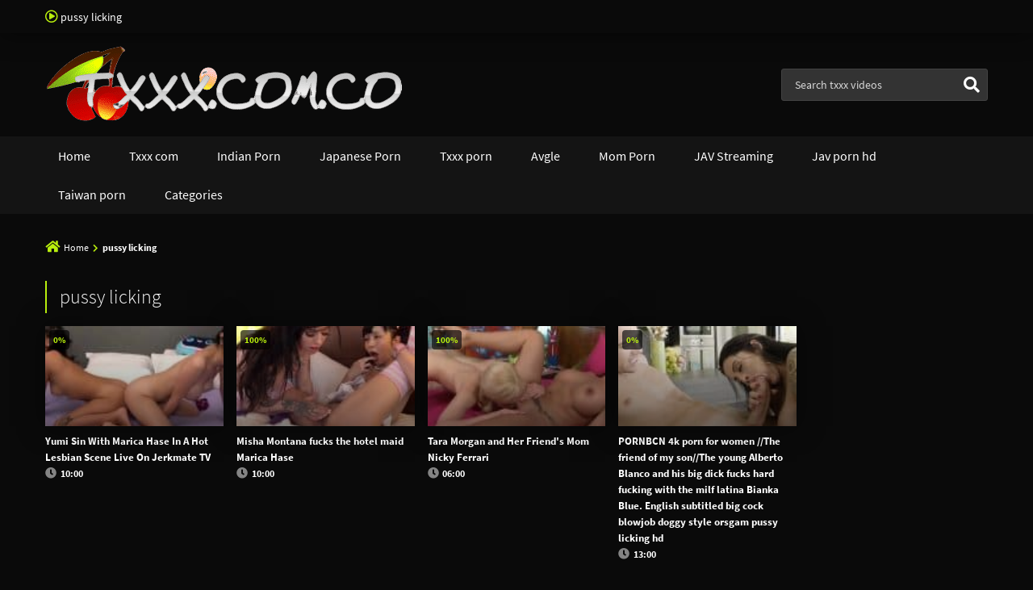

--- FILE ---
content_type: text/html; charset=UTF-8
request_url: https://txxx.com.co/tag/pussy-licking/
body_size: 12511
content:
<!doctype html>
<html lang="en-US">
<head> <meta name="Trafficstars" content="71068">
    <meta charset="UTF-8">
    <meta name="viewport" content="width=device-width,minimum-scale=1,initial-scale=1">
    <meta http-equiv="X-UA-Compatible" content="IE=edge">
    <link rel="profile" href="https://gmpg.org/xfn/11">
    <title>pussy licking &#8211; txxx</title>
<meta name='robots' content='max-image-preview:large' />
	<style>img:is([sizes="auto" i], [sizes^="auto," i]) { contain-intrinsic-size: 3000px 1500px }</style>
	<link rel="alternate" type="application/rss+xml" title="txxx &raquo; Feed" href="https://txxx.com.co/feed/" />
<link rel="alternate" type="application/rss+xml" title="txxx &raquo; Comments Feed" href="https://txxx.com.co/comments/feed/" />
<link rel="alternate" type="application/rss+xml" title="txxx &raquo; pussy licking Tag Feed" href="https://txxx.com.co/tag/pussy-licking/feed/" />
<script type="text/javascript">
/* <![CDATA[ */
window._wpemojiSettings = {"baseUrl":"https:\/\/s.w.org\/images\/core\/emoji\/16.0.1\/72x72\/","ext":".png","svgUrl":"https:\/\/s.w.org\/images\/core\/emoji\/16.0.1\/svg\/","svgExt":".svg","source":{"concatemoji":"https:\/\/txxx.com.co\/wp-includes\/js\/wp-emoji-release.min.js?ver=6.8.3"}};
/*! This file is auto-generated */
!function(s,n){var o,i,e;function c(e){try{var t={supportTests:e,timestamp:(new Date).valueOf()};sessionStorage.setItem(o,JSON.stringify(t))}catch(e){}}function p(e,t,n){e.clearRect(0,0,e.canvas.width,e.canvas.height),e.fillText(t,0,0);var t=new Uint32Array(e.getImageData(0,0,e.canvas.width,e.canvas.height).data),a=(e.clearRect(0,0,e.canvas.width,e.canvas.height),e.fillText(n,0,0),new Uint32Array(e.getImageData(0,0,e.canvas.width,e.canvas.height).data));return t.every(function(e,t){return e===a[t]})}function u(e,t){e.clearRect(0,0,e.canvas.width,e.canvas.height),e.fillText(t,0,0);for(var n=e.getImageData(16,16,1,1),a=0;a<n.data.length;a++)if(0!==n.data[a])return!1;return!0}function f(e,t,n,a){switch(t){case"flag":return n(e,"\ud83c\udff3\ufe0f\u200d\u26a7\ufe0f","\ud83c\udff3\ufe0f\u200b\u26a7\ufe0f")?!1:!n(e,"\ud83c\udde8\ud83c\uddf6","\ud83c\udde8\u200b\ud83c\uddf6")&&!n(e,"\ud83c\udff4\udb40\udc67\udb40\udc62\udb40\udc65\udb40\udc6e\udb40\udc67\udb40\udc7f","\ud83c\udff4\u200b\udb40\udc67\u200b\udb40\udc62\u200b\udb40\udc65\u200b\udb40\udc6e\u200b\udb40\udc67\u200b\udb40\udc7f");case"emoji":return!a(e,"\ud83e\udedf")}return!1}function g(e,t,n,a){var r="undefined"!=typeof WorkerGlobalScope&&self instanceof WorkerGlobalScope?new OffscreenCanvas(300,150):s.createElement("canvas"),o=r.getContext("2d",{willReadFrequently:!0}),i=(o.textBaseline="top",o.font="600 32px Arial",{});return e.forEach(function(e){i[e]=t(o,e,n,a)}),i}function t(e){var t=s.createElement("script");t.src=e,t.defer=!0,s.head.appendChild(t)}"undefined"!=typeof Promise&&(o="wpEmojiSettingsSupports",i=["flag","emoji"],n.supports={everything:!0,everythingExceptFlag:!0},e=new Promise(function(e){s.addEventListener("DOMContentLoaded",e,{once:!0})}),new Promise(function(t){var n=function(){try{var e=JSON.parse(sessionStorage.getItem(o));if("object"==typeof e&&"number"==typeof e.timestamp&&(new Date).valueOf()<e.timestamp+604800&&"object"==typeof e.supportTests)return e.supportTests}catch(e){}return null}();if(!n){if("undefined"!=typeof Worker&&"undefined"!=typeof OffscreenCanvas&&"undefined"!=typeof URL&&URL.createObjectURL&&"undefined"!=typeof Blob)try{var e="postMessage("+g.toString()+"("+[JSON.stringify(i),f.toString(),p.toString(),u.toString()].join(",")+"));",a=new Blob([e],{type:"text/javascript"}),r=new Worker(URL.createObjectURL(a),{name:"wpTestEmojiSupports"});return void(r.onmessage=function(e){c(n=e.data),r.terminate(),t(n)})}catch(e){}c(n=g(i,f,p,u))}t(n)}).then(function(e){for(var t in e)n.supports[t]=e[t],n.supports.everything=n.supports.everything&&n.supports[t],"flag"!==t&&(n.supports.everythingExceptFlag=n.supports.everythingExceptFlag&&n.supports[t]);n.supports.everythingExceptFlag=n.supports.everythingExceptFlag&&!n.supports.flag,n.DOMReady=!1,n.readyCallback=function(){n.DOMReady=!0}}).then(function(){return e}).then(function(){var e;n.supports.everything||(n.readyCallback(),(e=n.source||{}).concatemoji?t(e.concatemoji):e.wpemoji&&e.twemoji&&(t(e.twemoji),t(e.wpemoji)))}))}((window,document),window._wpemojiSettings);
/* ]]> */
</script>
<style id='wp-emoji-styles-inline-css' type='text/css'>

	img.wp-smiley, img.emoji {
		display: inline !important;
		border: none !important;
		box-shadow: none !important;
		height: 1em !important;
		width: 1em !important;
		margin: 0 0.07em !important;
		vertical-align: -0.1em !important;
		background: none !important;
		padding: 0 !important;
	}
</style>
<style id='classic-theme-styles-inline-css' type='text/css'>
/*! This file is auto-generated */
.wp-block-button__link{color:#fff;background-color:#32373c;border-radius:9999px;box-shadow:none;text-decoration:none;padding:calc(.667em + 2px) calc(1.333em + 2px);font-size:1.125em}.wp-block-file__button{background:#32373c;color:#fff;text-decoration:none}
</style>
<style id='global-styles-inline-css' type='text/css'>
:root{--wp--preset--aspect-ratio--square: 1;--wp--preset--aspect-ratio--4-3: 4/3;--wp--preset--aspect-ratio--3-4: 3/4;--wp--preset--aspect-ratio--3-2: 3/2;--wp--preset--aspect-ratio--2-3: 2/3;--wp--preset--aspect-ratio--16-9: 16/9;--wp--preset--aspect-ratio--9-16: 9/16;--wp--preset--color--black: #000000;--wp--preset--color--cyan-bluish-gray: #abb8c3;--wp--preset--color--white: #ffffff;--wp--preset--color--pale-pink: #f78da7;--wp--preset--color--vivid-red: #cf2e2e;--wp--preset--color--luminous-vivid-orange: #ff6900;--wp--preset--color--luminous-vivid-amber: #fcb900;--wp--preset--color--light-green-cyan: #7bdcb5;--wp--preset--color--vivid-green-cyan: #00d084;--wp--preset--color--pale-cyan-blue: #8ed1fc;--wp--preset--color--vivid-cyan-blue: #0693e3;--wp--preset--color--vivid-purple: #9b51e0;--wp--preset--gradient--vivid-cyan-blue-to-vivid-purple: linear-gradient(135deg,rgba(6,147,227,1) 0%,rgb(155,81,224) 100%);--wp--preset--gradient--light-green-cyan-to-vivid-green-cyan: linear-gradient(135deg,rgb(122,220,180) 0%,rgb(0,208,130) 100%);--wp--preset--gradient--luminous-vivid-amber-to-luminous-vivid-orange: linear-gradient(135deg,rgba(252,185,0,1) 0%,rgba(255,105,0,1) 100%);--wp--preset--gradient--luminous-vivid-orange-to-vivid-red: linear-gradient(135deg,rgba(255,105,0,1) 0%,rgb(207,46,46) 100%);--wp--preset--gradient--very-light-gray-to-cyan-bluish-gray: linear-gradient(135deg,rgb(238,238,238) 0%,rgb(169,184,195) 100%);--wp--preset--gradient--cool-to-warm-spectrum: linear-gradient(135deg,rgb(74,234,220) 0%,rgb(151,120,209) 20%,rgb(207,42,186) 40%,rgb(238,44,130) 60%,rgb(251,105,98) 80%,rgb(254,248,76) 100%);--wp--preset--gradient--blush-light-purple: linear-gradient(135deg,rgb(255,206,236) 0%,rgb(152,150,240) 100%);--wp--preset--gradient--blush-bordeaux: linear-gradient(135deg,rgb(254,205,165) 0%,rgb(254,45,45) 50%,rgb(107,0,62) 100%);--wp--preset--gradient--luminous-dusk: linear-gradient(135deg,rgb(255,203,112) 0%,rgb(199,81,192) 50%,rgb(65,88,208) 100%);--wp--preset--gradient--pale-ocean: linear-gradient(135deg,rgb(255,245,203) 0%,rgb(182,227,212) 50%,rgb(51,167,181) 100%);--wp--preset--gradient--electric-grass: linear-gradient(135deg,rgb(202,248,128) 0%,rgb(113,206,126) 100%);--wp--preset--gradient--midnight: linear-gradient(135deg,rgb(2,3,129) 0%,rgb(40,116,252) 100%);--wp--preset--font-size--small: 13px;--wp--preset--font-size--medium: 20px;--wp--preset--font-size--large: 36px;--wp--preset--font-size--x-large: 42px;--wp--preset--spacing--20: 0.44rem;--wp--preset--spacing--30: 0.67rem;--wp--preset--spacing--40: 1rem;--wp--preset--spacing--50: 1.5rem;--wp--preset--spacing--60: 2.25rem;--wp--preset--spacing--70: 3.38rem;--wp--preset--spacing--80: 5.06rem;--wp--preset--shadow--natural: 6px 6px 9px rgba(0, 0, 0, 0.2);--wp--preset--shadow--deep: 12px 12px 50px rgba(0, 0, 0, 0.4);--wp--preset--shadow--sharp: 6px 6px 0px rgba(0, 0, 0, 0.2);--wp--preset--shadow--outlined: 6px 6px 0px -3px rgba(255, 255, 255, 1), 6px 6px rgba(0, 0, 0, 1);--wp--preset--shadow--crisp: 6px 6px 0px rgba(0, 0, 0, 1);}:where(.is-layout-flex){gap: 0.5em;}:where(.is-layout-grid){gap: 0.5em;}body .is-layout-flex{display: flex;}.is-layout-flex{flex-wrap: wrap;align-items: center;}.is-layout-flex > :is(*, div){margin: 0;}body .is-layout-grid{display: grid;}.is-layout-grid > :is(*, div){margin: 0;}:where(.wp-block-columns.is-layout-flex){gap: 2em;}:where(.wp-block-columns.is-layout-grid){gap: 2em;}:where(.wp-block-post-template.is-layout-flex){gap: 1.25em;}:where(.wp-block-post-template.is-layout-grid){gap: 1.25em;}.has-black-color{color: var(--wp--preset--color--black) !important;}.has-cyan-bluish-gray-color{color: var(--wp--preset--color--cyan-bluish-gray) !important;}.has-white-color{color: var(--wp--preset--color--white) !important;}.has-pale-pink-color{color: var(--wp--preset--color--pale-pink) !important;}.has-vivid-red-color{color: var(--wp--preset--color--vivid-red) !important;}.has-luminous-vivid-orange-color{color: var(--wp--preset--color--luminous-vivid-orange) !important;}.has-luminous-vivid-amber-color{color: var(--wp--preset--color--luminous-vivid-amber) !important;}.has-light-green-cyan-color{color: var(--wp--preset--color--light-green-cyan) !important;}.has-vivid-green-cyan-color{color: var(--wp--preset--color--vivid-green-cyan) !important;}.has-pale-cyan-blue-color{color: var(--wp--preset--color--pale-cyan-blue) !important;}.has-vivid-cyan-blue-color{color: var(--wp--preset--color--vivid-cyan-blue) !important;}.has-vivid-purple-color{color: var(--wp--preset--color--vivid-purple) !important;}.has-black-background-color{background-color: var(--wp--preset--color--black) !important;}.has-cyan-bluish-gray-background-color{background-color: var(--wp--preset--color--cyan-bluish-gray) !important;}.has-white-background-color{background-color: var(--wp--preset--color--white) !important;}.has-pale-pink-background-color{background-color: var(--wp--preset--color--pale-pink) !important;}.has-vivid-red-background-color{background-color: var(--wp--preset--color--vivid-red) !important;}.has-luminous-vivid-orange-background-color{background-color: var(--wp--preset--color--luminous-vivid-orange) !important;}.has-luminous-vivid-amber-background-color{background-color: var(--wp--preset--color--luminous-vivid-amber) !important;}.has-light-green-cyan-background-color{background-color: var(--wp--preset--color--light-green-cyan) !important;}.has-vivid-green-cyan-background-color{background-color: var(--wp--preset--color--vivid-green-cyan) !important;}.has-pale-cyan-blue-background-color{background-color: var(--wp--preset--color--pale-cyan-blue) !important;}.has-vivid-cyan-blue-background-color{background-color: var(--wp--preset--color--vivid-cyan-blue) !important;}.has-vivid-purple-background-color{background-color: var(--wp--preset--color--vivid-purple) !important;}.has-black-border-color{border-color: var(--wp--preset--color--black) !important;}.has-cyan-bluish-gray-border-color{border-color: var(--wp--preset--color--cyan-bluish-gray) !important;}.has-white-border-color{border-color: var(--wp--preset--color--white) !important;}.has-pale-pink-border-color{border-color: var(--wp--preset--color--pale-pink) !important;}.has-vivid-red-border-color{border-color: var(--wp--preset--color--vivid-red) !important;}.has-luminous-vivid-orange-border-color{border-color: var(--wp--preset--color--luminous-vivid-orange) !important;}.has-luminous-vivid-amber-border-color{border-color: var(--wp--preset--color--luminous-vivid-amber) !important;}.has-light-green-cyan-border-color{border-color: var(--wp--preset--color--light-green-cyan) !important;}.has-vivid-green-cyan-border-color{border-color: var(--wp--preset--color--vivid-green-cyan) !important;}.has-pale-cyan-blue-border-color{border-color: var(--wp--preset--color--pale-cyan-blue) !important;}.has-vivid-cyan-blue-border-color{border-color: var(--wp--preset--color--vivid-cyan-blue) !important;}.has-vivid-purple-border-color{border-color: var(--wp--preset--color--vivid-purple) !important;}.has-vivid-cyan-blue-to-vivid-purple-gradient-background{background: var(--wp--preset--gradient--vivid-cyan-blue-to-vivid-purple) !important;}.has-light-green-cyan-to-vivid-green-cyan-gradient-background{background: var(--wp--preset--gradient--light-green-cyan-to-vivid-green-cyan) !important;}.has-luminous-vivid-amber-to-luminous-vivid-orange-gradient-background{background: var(--wp--preset--gradient--luminous-vivid-amber-to-luminous-vivid-orange) !important;}.has-luminous-vivid-orange-to-vivid-red-gradient-background{background: var(--wp--preset--gradient--luminous-vivid-orange-to-vivid-red) !important;}.has-very-light-gray-to-cyan-bluish-gray-gradient-background{background: var(--wp--preset--gradient--very-light-gray-to-cyan-bluish-gray) !important;}.has-cool-to-warm-spectrum-gradient-background{background: var(--wp--preset--gradient--cool-to-warm-spectrum) !important;}.has-blush-light-purple-gradient-background{background: var(--wp--preset--gradient--blush-light-purple) !important;}.has-blush-bordeaux-gradient-background{background: var(--wp--preset--gradient--blush-bordeaux) !important;}.has-luminous-dusk-gradient-background{background: var(--wp--preset--gradient--luminous-dusk) !important;}.has-pale-ocean-gradient-background{background: var(--wp--preset--gradient--pale-ocean) !important;}.has-electric-grass-gradient-background{background: var(--wp--preset--gradient--electric-grass) !important;}.has-midnight-gradient-background{background: var(--wp--preset--gradient--midnight) !important;}.has-small-font-size{font-size: var(--wp--preset--font-size--small) !important;}.has-medium-font-size{font-size: var(--wp--preset--font-size--medium) !important;}.has-large-font-size{font-size: var(--wp--preset--font-size--large) !important;}.has-x-large-font-size{font-size: var(--wp--preset--font-size--x-large) !important;}
:where(.wp-block-post-template.is-layout-flex){gap: 1.25em;}:where(.wp-block-post-template.is-layout-grid){gap: 1.25em;}
:where(.wp-block-columns.is-layout-flex){gap: 2em;}:where(.wp-block-columns.is-layout-grid){gap: 2em;}
:root :where(.wp-block-pullquote){font-size: 1.5em;line-height: 1.6;}
</style>
<link rel='stylesheet' id='Eroz Theme-css' href='https://txxx.com.co/wp-content/themes/eroz/public/css/eroz-public.css?ver=1.8.2' type='text/css' media='all' />
<link rel="https://api.w.org/" href="https://txxx.com.co/wp-json/" /><link rel="alternate" title="JSON" type="application/json" href="https://txxx.com.co/wp-json/wp/v2/tags/361" /><link rel="EditURI" type="application/rsd+xml" title="RSD" href="https://txxx.com.co/xmlrpc.php?rsd" />
<meta name="generator" content="WordPress 6.8.3" />
        <style type="text/css">
            /*(Body Background Color)*/body,.EzHdCn,.Footer .Bot,.Button.B,.Trending a,.EzLinks a,.Button.B:hover,.Trending a:hover,.EzLinks a:hover{background-color:#0a0a0a}
            /*(Text Color)*/body,.Header .Top,.Cookies,.MoreInfo,.Footer .Top,.Footer .Bot,.Footer .Bot a,input,textarea,select,.Form-Select label,.SelectBox>span,.Form-Icon input+i,.Form-Icon textarea+i,.Form-Search button{color:#ffffff}
            /*(Links Color)*/a,.widget-title,.page-header,.comment-reply-title,.SelectBox>ul>li:hover,.post.category .entry-title,.EzHdCn .title,.Button.B,.Trending a,.EzLinks a,.Header .Top a,.Header .Bot a,.menu li li[class*="fa-"]:before,.menu li ul li:hover>a,.menu li ul li:hover>a:hover,.Cookies a,.Cookies .title,.MoreInfo .title,.MoreInfo a,.Footer .Top h1,.Footer .Top h2,.Footer .Top h3,.Footer .Top h4,.Footer .Top h5,.Footer .Top h6,.Footer .Top .title,.Footer .Top a,.Footer .Bot a:hover,.Button.A,.nav-links a,.nav-links span,.Button.A:hover,.nav-links a:hover,input:focus,textarea:focus,select:focus,.Form-Select select:focus+label,.SelectBox.on>span,.HdOption input:checked+span,.tagcloud a,.tagcloud a:hover{color:#ffffff}
            /*(Border Color)*/fieldset,table thead th,input:focus,textarea:focus,select:focus,.Form-Select select:focus+label,input,textarea,select,.Form-Select label{border-color:#424242}
            input:focus,textarea:focus,select:focus,.Form-Select select:focus+label,.SelectBox.on>span{background-color:#424242}
            .Button.A:hover,.nav-links a:hover,.tagcloud a:hover{background-color:#424242}
            /*(Main Color)*/a:hover,.menu .menu-item-has-children>i,.Header .Top .title:before,.Cookies:before,.Button.A[class*="fa-"]:before,.nav-links .prev-pagin:before,.nav-links .next-pagin:after,.SelectBox.Sm>span:before,.FilterBy,.EzVotes .numper>strong,.page-top .page-header span,.required,.comment-reply-link:before,.comment-notes:before,.EzHdCn .title:before,.MoreInfo .title:before,[data-eztitle]:before,.Breadcrumb:before,.Breadcrumb span,.Header .Top a:hover,.Header .Bot a:hover,.menu li.current-menu-item>a,.menu li:hover>a,.menu>li[class*="fa-"]:before,.menu li li[class*="fa-"]:hover:before,.Cookies a:hover,.MoreInfo a:hover,.Footer .Top a:hover,.Form-Icon input:focus+i,.Form-Icon textarea:focus+i,.Form-Select select:focus+label:before,.Form-Checkbox input:checked~i,.Form-Radio input:checked~i,.Form-Search button:hover,.Button.B:before,.Button.B:hover,.Trending a:hover,.EzLinks a:hover{color:#b9ef0d}
            .widget-title,.page-header,.comment-reply-title,.comment-list .children{border-color:#b9ef0d}
            .EzVotes .percnt div,.EzVotes .percnt:before,.Button,a.Button,button,input[type='button'],input[type='reset'],input[type='submit']{background-color:#b9ef0d}
            .menu>li.current-menu-item>a{box-shadow:inset 2px 0 0 #b9ef0d}
            @media screen and (min-width:992px){.menu>li.current-menu-item>a{box-shadow:inset 0 -2px 0 #b9ef0d}}
            /*(Secondary Color)*/
            .Button,a.Button,button,input[type='button'],input[type='reset'],input[type='submit']{color:#141414}
            .Header .Bot,.MenuBtn:after,.MenuBtn .Button:before,.MenuBtn .Button:after,.MenuBtn.on:after,.MenuBtn.on .Button:before,.MenuBtn.on .Button:after{background-color:#141414}
            @media screen and (max-width:991px){.menu ul{background-color:#141414}}
            @media screen and (min-width:992px){.menu li li:hover>a{background-color:#141414}}
            /*(Third Color)*/
            .Header .Top,.Header .Mid,.Cookies,.DvrCn:before,.SelectBox>ul,.Trending,.Video,.comment-form,.MoreInfo,.Footer .Top{background-color:#0a0a0a}
            .Footer .Bot{border-color:#0a0a0a}
            @media screen and (max-width:991px){#Ez-Wp .Header .Bot,.Header .Social{background-color:#0a0a0a}}
            @media screen and (min-width:992px){.menu .menu-item-has-children>ul{background-color:#0a0a0a}}
            /*(Inputs/Textarea - Background Color)*/input,textarea,select,.Form-Select label,.SelectBox>span,.HdOption input:not(:checked)+span,.Button.A,.tagcloud a,.nav-links a,.nav-links span{background-color:#333}
            .HdOption span{border-color:#333}
            /*(Buttons:Hover - Text Color)*/
            .Button:hover,a.Button:hover,button:hover,input[type='button']:hover,input[type='reset']:hover,input[type='submit']:hover,.post .entry-header.hd:after,.nav-links .current,.Button.B.on,.Button.B.on:before,.Button.B.on:hover{color:#000}
            /*(Buttons:Hover - Background Color)*/.Button:hover,a.Button:hover,button:hover,input[type='button']:hover,input[type='reset']:hover,input[type='submit']:hover,.post .entry-header.hd:after,.nav-links .current,.Button.B.on,.Button.B.on:hover{background-color:#b9ef0d}
            .MenuBtn.on .Button{background-color:#b9ef0d}
            /*No Edit*/.SelectBox>ul>li:hover{background-color:rgba(0,0,0,.2)}
            .Header .Top,.Footer .Top,.Cookies,.Button.A,.post-thumbnail,.Video,.tagcloud a{box-shadow:0 0 30px rgba(0,0,0,.5)}
            .DvrCn:before,.comment-form,.MoreInfo{box-shadow:inset 0 0 150px rgba(0,0,0,.3),0 0 30px rgba(0,0,0,.5)}
            .nav-links a,.nav-links span,.Trending,.EzLinks a:hover,.Button.B:hover{box-shadow:inset 0 0 30px rgba(0,0,0,.3),0 0 30px rgba(0,0,0,.5)}
            @media screen and (max-width:991px){.Header .Bot,.Header .Social{box-shadow:inset 0 0 150px rgba(0,0,0,.3),0 0 30px rgba(0,0,0,.5)}}
            @media screen and (min-width:992px){.menu .menu-item-has-children>ul,.SelectBox>ul{box-shadow:inset 0 0 150px rgba(0,0,0,.3),0 0 30px rgba(0,0,0,.5)}}            
        </style> 
    <script data-host="https://analytics.tiendaenoferta.com/public" data-dnt="false" src="https://analytics.tiendaenoferta.com/public/js/script.js" id="ZwSg9rf6GA" async defer></script>

<meta name="ahrefs-site-verification" content="e20eeca935e2a1a85dfa97ecfbf69aedfd29ed4c87fcb1f39e59b69f75696f29"><link rel="icon" href="https://txxx.com.co/wp-content/uploads/2021/06/cropped-TXXX.COM_-32x32.png" sizes="32x32" />
<link rel="icon" href="https://txxx.com.co/wp-content/uploads/2021/06/cropped-TXXX.COM_-192x192.png" sizes="192x192" />
<link rel="apple-touch-icon" href="https://txxx.com.co/wp-content/uploads/2021/06/cropped-TXXX.COM_-180x180.png" />
<meta name="msapplication-TileImage" content="https://txxx.com.co/wp-content/uploads/2021/06/cropped-TXXX.COM_-270x270.png" />
		<style type="text/css" id="wp-custom-css">
			.comment-form-url{
	display: none;
}		</style>
		</head>
<script type="text/javascript" src="//cdn.tsyndicate.com/sdk/v1/p.js" data-ts-spot="c579cffabe954214ba8f4f4b9e4ca6b5"  async defer></script>
<body class="archive tag tag-pussy-licking tag-361 wp-custom-logo wp-theme-eroz">
    <div id="Ez-Wp">
        <header class="Header">
            <div class="Top">
                <div class="Container Row CX AtRw JstfCnB">
                    <h1 class="title fa-play-circle far">pussy licking</h1>
                    <ul class="Social Ul">
                                <li class="GoTop"><a href="#Ez-Wp" class="fa-arrow-up"></a></li>
                        </ul>
                </div>
            </div>
            <div class="Mid">
                <div class="Container Row AX AtRw AlgnCnC JstfCnB">
                    <figure class="Logo"><a href="https://txxx.com.co/" class="custom-logo-link" rel="home"><img width="442" height="96" src="https://txxx.com.co/wp-content/uploads/2021/06/cropped-TXXXX-removebg-preview.png" class="custom-logo" alt="txxx" decoding="async" srcset="https://txxx.com.co/wp-content/uploads/2021/06/cropped-TXXXX-removebg-preview.png 442w, https://txxx.com.co/wp-content/uploads/2021/06/cropped-TXXXX-removebg-preview-300x65.png 300w" sizes="(max-width: 442px) 100vw, 442px" /></a></figure>
                    <div class="Form-Search">
                         <form method="get" action="https://txxx.com.co">
    <input name="s" type="text" placeholder="Search txxx videos">
    <button type="submit"><i class="fa-search"></i></button>
</form>
                    </div>
                    <span class="MenuBtn AATggl Fxd" data-tggl="Ez-Wp"><span class="Button">Menu</span></span>
                </div>
            </div>
            <nav class="Bot">
                <div class="menu-main-menu-container"><ul class="menu Container Row DX AtRw"><li id="menu-item-11" class="home-icon menu-item menu-item-type-custom menu-item-object-custom menu-item-home abc menu-item-11"><a href="https://txxx.com.co">Home</a></li>
<li id="menu-item-537" class="menu-item menu-item-type-taxonomy menu-item-object-category abc menu-item-537"><a href="https://txxx.com.co/category/txxx-com/">Txxx com</a></li>
<li id="menu-item-1000" class="menu-item menu-item-type-taxonomy menu-item-object-category abc menu-item-1000"><a href="https://txxx.com.co/category/indian-porn/">Indian Porn</a></li>
<li id="menu-item-1001" class="menu-item menu-item-type-taxonomy menu-item-object-category abc menu-item-1001"><a href="https://txxx.com.co/category/japanese-porn/">Japanese Porn</a></li>
<li id="menu-item-539" class="menu-item menu-item-type-taxonomy menu-item-object-category abc menu-item-539"><a href="https://txxx.com.co/category/txxx-porn/">Txxx porn</a></li>
<li id="menu-item-538" class="menu-item menu-item-type-taxonomy menu-item-object-category abc menu-item-538"><a href="https://txxx.com.co/category/avgle/">Avgle</a></li>
<li id="menu-item-858" class="menu-item menu-item-type-taxonomy menu-item-object-category abc menu-item-858"><a href="https://txxx.com.co/category/mom-porn/">Mom Porn</a></li>
<li id="menu-item-715" class="menu-item menu-item-type-taxonomy menu-item-object-category abc menu-item-715"><a href="https://txxx.com.co/category/jav-streaming/">JAV Streaming</a></li>
<li id="menu-item-716" class="menu-item menu-item-type-taxonomy menu-item-object-category abc menu-item-716"><a href="https://txxx.com.co/category/jav-porn-hd/">Jav porn hd</a></li>
<li id="menu-item-763" class="menu-item menu-item-type-taxonomy menu-item-object-category abc menu-item-763"><a href="https://txxx.com.co/category/taiwan-porn/">Taiwan porn</a></li>
<li id="menu-item-12" class="cat-icon menu-item menu-item-type-post_type menu-item-object-page abc menu-item-12"><a href="https://txxx.com.co/categories/">Categories</a></li>
</ul></div>            </nav>
        </header>
 <div class="Body">
    <div class="Container precook">         <p class="Breadcrumb fa-home"><a href="https://txxx.com.co">Home</a> <span class="fa-chevron-right"></span> <strong>pussy licking</strong></p>
     <div
            class="Page Row DX Nsp SdbN">
            
            <main>
                
                <section class="Eroz-Thumbs List">
                    <div class="page-top">
                        <h3 class="page-header">pussy licking</h3>
                    </div> 
                                        


<article data-thumbs="https://img-cf.xvideos-cdn.com/videos/thumbs169poster/22/24/75/222475dd760bd91f91bfb6408828e583/222475dd760bd91f91bfb6408828e583.1.jpg" data-thumbsmax="16" class="loop-post post-979 post type-post status-publish format-video has-post-thumbnail hentry category-japanese-lesbian-porn tag-amateur tag-asian tag-cam tag-dildo-scissoring tag-jerkmate tag-lesbian tag-lesbians tag-live-cam-show tag-marica-hase tag-pornstar tag-pussy-eating tag-pussy-licking tag-sex-toy tag-tattoo tag-threesome tag-yumi-sin post_format-post-format-video">
    
    <header class="entry-header">
        <a href="https://txxx.com.co/yumi-sin-with-marica-hase-in-a-hot-lesbian-scene-live-on-jerkmate-tv/">
            <h2 class="entry-title">Yumi Sin With Marica Hase In A Hot Lesbian Scene Live On Jerkmate TV</h2>
            <figure data-url="" class="post-thumbnail image-articles fa-play-circle far">
                <img loading="lazy" class="lazys" src="https://txxx.com.co/wp-content/uploads/2022/08/yumi-sin-with-marica-hase-in-a-hot-lesbian-scene-live-on-jerkmate-tv-150x150.jpg" alt="Yumi Sin With Marica Hase In A Hot Lesbian Scene Live On Jerkmate TV">                <div class="pst-rt"><div class="EzVotes">
                <div class="numper"><strong>0%</strong></div>
            </div></div>
            </figure>
        </a>
        <p class="entry-meta">
             

            <span class="Time fa-clock">10:00</span>
        </p>
    </header>

</article>


<article data-thumbs="https://cdn77-pic.xvideos-cdn.com/videos_new/thumbs169poster/79/01/e4/7901e451a93a43bf8f692fdff13d138b/7901e451a93a43bf8f692fdff13d138b.1.jpg" data-thumbsmax="16" class="loop-post post-980 post type-post status-publish format-video has-post-thumbnail hentry category-japanese-lesbian-porn tag-1080p tag-alt tag-alterotic tag-asian tag-big-tits tag-inked tag-lesbian tag-maid tag-marica-hase tag-misha-montana tag-piercings tag-pussy-licking tag-reality tag-scissoring tag-tattoo tag-tattooed tag-tattoos tag-toy post_format-post-format-video">
    
    <header class="entry-header">
        <a href="https://txxx.com.co/misha-montana-fucks-the-hotel-maid-marica-hase/">
            <h2 class="entry-title">Misha Montana fucks the hotel maid Marica Hase</h2>
            <figure data-url="" class="post-thumbnail image-articles fa-play-circle far">
                <img loading="lazy" class="lazys" src="https://txxx.com.co/wp-content/uploads/2022/08/misha-montana-fucks-the-hotel-maid-marica-hase-150x150.jpg" alt="Misha Montana fucks the hotel maid Marica Hase">                <div class="pst-rt"><div class="EzVotes">
                <div class="numper"><strong>100%</strong></div>
            </div></div>
            </figure>
        </a>
        <p class="entry-meta">
             

            <span class="Time fa-clock">10:00</span>
        </p>
    </header>

</article>


<article data-thumbs="https://img-l3.xvideos-cdn.com/videos/thumbs169poster/84/85/84/8485848da1759f65fc3ae1792b4102fe/8485848da1759f65fc3ae1792b4102fe.1.jpg" data-thumbsmax="16" class="loop-post post-859 post type-post status-publish format-video has-post-thumbnail hentry category-mom-porn tag-big-tits tag-blonde-lesbian tag-busty-lesbian tag-girlfriends-films tag-girlfriendsfilms tag-lesbian tag-lesbian-latina tag-lesbian-porn tag-lesbian-sex tag-lesbian-teen tag-pussy-licking tag-wowlez post_format-post-format-video">
    
    <header class="entry-header">
        <a href="https://txxx.com.co/tara-morgan-and-her-friends-mom-nicky-ferrari/">
            <h2 class="entry-title">Tara Morgan and Her Friend&apos;s Mom Nicky Ferrari</h2>
            <figure data-url="" class="post-thumbnail image-articles fa-play-circle far">
                <img loading="lazy" class="lazys" src="https://txxx.com.co/wp-content/uploads/2022/08/tara-morgan-and-her-friends-mom-nicky-ferrari-150x150.jpg" alt="Tara Morgan and Her Friend&apos;s Mom Nicky Ferrari">                <div class="pst-rt"><div class="EzVotes">
                <div class="numper"><strong>100%</strong></div>
            </div></div>
            </figure>
        </a>
        <p class="entry-meta">
             

            <span class="Time fa-clock">06:00</span>
        </p>
    </header>

</article>


<article data-preview="https://cdn77-pic.xvideos-cdn.com/videos/videopreview/0b/32/c8/0b32c82f0e6b4689451ac0f9c1c4095c_169.mp4"data-thumbs="https://cdn77-pic.xvideos-cdn.com/videos/thumbs169lll/0b/32/c8/0b32c82f0e6b4689451ac0f9c1c4095c/0b32c82f0e6b4689451ac0f9c1c4095c.1.jpg" data-thumbsmax="16" class="loop-post post-529 post type-post status-publish format-video has-post-thumbnail hentry category-txxx-porn tag-big tag-big-cock tag-big-dick tag-blowjob tag-blue tag-cock tag-dick tag-doggy tag-english tag-friend tag-fucking tag-fucks tag-hard tag-hard-fuck tag-hd tag-latina tag-licking tag-milf tag-porn tag-porn-for-women tag-pussy tag-pussy-lick tag-pussy-licking tag-style tag-with tag-women tag-young post_format-post-format-video">
    
    <header class="entry-header">
        <a href="https://txxx.com.co/pornbcn-4k-porn-for-women-the-friend-of-my-son-the-young-alberto-blanco-and-his-big-dick-fucks-hard-fucking-with-the-milf-latina-bianka-blue-english-subtitled-big-cock-blowjob-doggy-style-orsgam/">
            <h2 class="entry-title">PORNBCN 4k porn for women //The friend of my son//The young Alberto Blanco and his big dick fucks hard fucking with the milf latina  Bianka Blue. English subtitled big cock blowjob doggy style orsgam pussy licking hd</h2>
            <figure data-url="https://cdn77-pic.xvideos-cdn.com/videos/videopreview/0b/32/c8/0b32c82f0e6b4689451ac0f9c1c4095c_169.mp4" class="post-thumbnail image-articles fa-play-circle far">
                <img loading="lazy" class="lazys" src="https://txxx.com.co/wp-content/uploads/2021/06/[base64].jpg" alt="PORNBCN 4k porn for women //The friend of my son//The young Alberto Blanco and his big dick fucks hard fucking with the milf latina  Bianka Blue. English subtitled big cock blowjob doggy style orsgam pussy licking hd">                <div class="pst-rt"><div class="EzVotes">
                <div class="numper"><strong>0%</strong></div>
            </div></div>
            </figure>
        </a>
        <p class="entry-meta">
             

            <span class="Time fa-clock">13:00</span>
        </p>
    </header>

</article>                    <div class="numeration">
                        <nav class="navigation pagination" role="navigation">  </nav>
                    </div>                 </section>
            </main>
                    </div>
    </div>
</div>		<footer class="Footer">
			    <div class="Bot">
        <nav class="Container Row CX AtRw Nsp JstfCnB AlgnCnC">
            <div class="menu-menu-container"><ul class="menu Ft Row BX AtRw JstfCnC"><li id="menu-item-784" class="menu-item menu-item-type-post_type menu-item-object-page menu-item-784"><a href="https://txxx.com.co/terminos-y-condiciones/">Términos Y Condiciones</a></li>
<li id="menu-item-786" class="menu-item menu-item-type-post_type menu-item-object-page menu-item-786"><a href="https://txxx.com.co/privacy-policy/">Privacy Policy</a></li>
<li id="menu-item-782" class="menu-item menu-item-type-post_type menu-item-object-page menu-item-782"><a href="https://txxx.com.co/2257-2/">2257</a></li>
<li id="menu-item-783" class="menu-item menu-item-type-post_type menu-item-object-page menu-item-783"><a href="https://txxx.com.co/dmca/">DMCA</a></li>
<li id="menu-item-544" class="menu-item menu-item-type-post_type menu-item-object-page menu-item-544"><a href="https://txxx.com.co/contact/">Contact</a></li>
</ul></div>                            <p class="Copy">txxx.com.co</p>
                    </nav>
    </div>
		</footer>
	</div>
<script defer src="https://static.cloudflareinsights.com/beacon.min.js/vcd15cbe7772f49c399c6a5babf22c1241717689176015" integrity="sha512-ZpsOmlRQV6y907TI0dKBHq9Md29nnaEIPlkf84rnaERnq6zvWvPUqr2ft8M1aS28oN72PdrCzSjY4U6VaAw1EQ==" data-cf-beacon='{"version":"2024.11.0","token":"ba78a98a0e8a4e0aa99e76e22b48ab83","r":1,"server_timing":{"name":{"cfCacheStatus":true,"cfEdge":true,"cfExtPri":true,"cfL4":true,"cfOrigin":true,"cfSpeedBrain":true},"location_startswith":null}}' crossorigin="anonymous"></script>
</body>
<script type="speculationrules">
{"prefetch":[{"source":"document","where":{"and":[{"href_matches":"\/*"},{"not":{"href_matches":["\/wp-*.php","\/wp-admin\/*","\/wp-content\/uploads\/*","\/wp-content\/*","\/wp-content\/plugins\/*","\/wp-content\/themes\/eroz\/*","\/*\\?(.+)"]}},{"not":{"selector_matches":"a[rel~=\"nofollow\"]"}},{"not":{"selector_matches":".no-prefetch, .no-prefetch a"}}]},"eagerness":"conservative"}]}
</script>
<script type="text/javascript" src="https://txxx.com.co/wp-includes/js/jquery/jquery.min.js?ver=3.7.1" id="jquery-core-js"></script>
<script type="text/javascript" src="https://txxx.com.co/wp-includes/js/jquery/jquery-migrate.min.js?ver=3.4.1" id="jquery-migrate-js"></script>
<script type="text/javascript" id="funciones_public-js-extra">
/* <![CDATA[ */
var erozPublic = {"url":"https:\/\/txxx.com.co\/wp-admin\/admin-ajax.php","nonce":"65d848b841","cookie_text":"We use cookies on this site to enhance your user experience.","cookie_btn_accept_text":"ACCEPT","cookie_enabled":"","cookie_text_page":"","cookie_url_page":"","text_announce_cookies":"We use cookies on this site to enhance your user experience.","report_error_text":"Choose a reason","report_send_text":"Send report","report_write_reason":"Write reason","report_send_text_correct":"Your report was sent successfully","report_duplicate_report_text":"Your has send report","vote_duplicate_vote_text":"Your has send vote","vote_send_text_correct":"Your vote was sent successfully","all":"All","categories":[{"term_id":59,"name":"Avgle","slug":"avgle","term_group":0,"term_taxonomy_id":59,"taxonomy":"category","description":"<h2>Uncensored JAV porn videos from AV Guru \u2b50 AVGLE \u2b50<\/h2>\r\nIf you love porn, then you'll love Avgle. This site has tons of free porn videos for you to watch and enjoy. There's something for everyone on Avgle, so whether you're into anal, Asian, or teen porn, you'll find it all here. And best of all, it's all free! So what are you waiting for? Start watching porn on Avgle today! \u274c\u274c\u274c","parent":0,"count":82,"filter":"raw","cat_ID":59,"category_count":82,"category_description":"<h2>Uncensored JAV porn videos from AV Guru \u2b50 AVGLE \u2b50<\/h2>\r\nIf you love porn, then you'll love Avgle. This site has tons of free porn videos for you to watch and enjoy. There's something for everyone on Avgle, so whether you're into anal, Asian, or teen porn, you'll find it all here. And best of all, it's all free! So what are you waiting for? Start watching porn on Avgle today! \u274c\u274c\u274c","cat_name":"Avgle","category_nicename":"avgle","category_parent":0},{"term_id":524,"name":"Chinese Porn","slug":"chinese-porn","term_group":0,"term_taxonomy_id":524,"taxonomy":"category","description":"If you're looking for the best <strong>chinese porn<\/strong> videos, you'll find them here. We've got a great selection of chinese porn videos, and we're sure you'll find something to suit your taste. Whether you're looking for something hot and steamy, or something a little more subdued, we've got you covered. So take a look around, and find the perfect chinese porn video for you.\r\n\r\nWhen it comes to finding the best porn videos, there is no better category to watch than Chinese porn. There is something about the way that Chinese women look and move that is incredibly erotic and sexy, and watching them in action is a real treat.\r\n\r\nThere are plenty of great Chinese porn sites out there, but one of the best is PornHub.com. On this site, you can find a huge selection of Chinese porn videos, all of which are available for free.\r\n\r\nWhether you're looking for solo videos of Chinese women masturbating, or hot and hardcore group sex scenes, you're sure to find something that gets you off on PornHub.com. So why not check it out today and see for yourself why Chinese porn is the best?","parent":0,"count":17,"filter":"raw","cat_ID":524,"category_count":17,"category_description":"If you're looking for the best <strong>chinese porn<\/strong> videos, you'll find them here. We've got a great selection of chinese porn videos, and we're sure you'll find something to suit your taste. Whether you're looking for something hot and steamy, or something a little more subdued, we've got you covered. So take a look around, and find the perfect chinese porn video for you.\r\n\r\nWhen it comes to finding the best porn videos, there is no better category to watch than Chinese porn. There is something about the way that Chinese women look and move that is incredibly erotic and sexy, and watching them in action is a real treat.\r\n\r\nThere are plenty of great Chinese porn sites out there, but one of the best is PornHub.com. On this site, you can find a huge selection of Chinese porn videos, all of which are available for free.\r\n\r\nWhether you're looking for solo videos of Chinese women masturbating, or hot and hardcore group sex scenes, you're sure to find something that gets you off on PornHub.com. So why not check it out today and see for yourself why Chinese porn is the best?","cat_name":"Chinese Porn","category_nicename":"chinese-porn","category_parent":0},{"term_id":561,"name":"Indian Porn","slug":"indian-porn","term_group":0,"term_taxonomy_id":561,"taxonomy":"category","description":"We know that you're looking for some <strong>Indian porn<\/strong> videos and we have just the thing for you. Indian teen porn is always hot and we have the best selection of it right here.\r\n\r\nTake a look at our Indian porn videos and see for yourself why everyone loves Indian teen porn. It's always hot, always naughty, and always ready to make you cum.\r\n\r\nSo what are you waiting for? Check out our Indian porn videos and start cumming today.\r\n\r\nWhen it comes to porn, India is a land of contradictions. On one hand, the country is home to some of the most conservative and traditional people in the world. On the other hand, it's also home to a thriving porn industry that produces some of the most hardcore and explicit content on the planet.\r\n\r\nThis dichotomy is on full display in the Indian porn industry, which is both thriving and controversial. Here's everything you need to know about the world of Indian porn","parent":0,"count":21,"filter":"raw","cat_ID":561,"category_count":21,"category_description":"We know that you're looking for some <strong>Indian porn<\/strong> videos and we have just the thing for you. Indian teen porn is always hot and we have the best selection of it right here.\r\n\r\nTake a look at our Indian porn videos and see for yourself why everyone loves Indian teen porn. It's always hot, always naughty, and always ready to make you cum.\r\n\r\nSo what are you waiting for? Check out our Indian porn videos and start cumming today.\r\n\r\nWhen it comes to porn, India is a land of contradictions. On one hand, the country is home to some of the most conservative and traditional people in the world. On the other hand, it's also home to a thriving porn industry that produces some of the most hardcore and explicit content on the planet.\r\n\r\nThis dichotomy is on full display in the Indian porn industry, which is both thriving and controversial. Here's everything you need to know about the world of Indian porn","cat_name":"Indian Porn","category_nicename":"indian-porn","category_parent":0},{"term_id":563,"name":"Japanese Lesbian Porn","slug":"japanese-lesbian-porn","term_group":0,"term_taxonomy_id":563,"taxonomy":"category","description":"<strong>Japanese lesbian porn<\/strong> is some of the best in the world. The girls are so beautiful and the sex is so hot. I love watching Japanese lesbian porn because it's so different from anything else I've ever seen.Japanese lesbian porn is made with such high quality that it's hard to believe that it's not real. The girls are so beautiful and the sex is so hot. I love watching Japanese lesbian porn because it's so different from anything else I've ever seen.\r\n\r\nWhen I watch Japanese lesbian porn, I can't help but feel like I'm in another world. The girls are so beautiful and the sex is so hot. I love watching Japanese lesbian porn because it's so different from anything else I've ever seen.","parent":0,"count":15,"filter":"raw","cat_ID":563,"category_count":15,"category_description":"<strong>Japanese lesbian porn<\/strong> is some of the best in the world. The girls are so beautiful and the sex is so hot. I love watching Japanese lesbian porn because it's so different from anything else I've ever seen.Japanese lesbian porn is made with such high quality that it's hard to believe that it's not real. The girls are so beautiful and the sex is so hot. I love watching Japanese lesbian porn because it's so different from anything else I've ever seen.\r\n\r\nWhen I watch Japanese lesbian porn, I can't help but feel like I'm in another world. The girls are so beautiful and the sex is so hot. I love watching Japanese lesbian porn because it's so different from anything else I've ever seen.","cat_name":"Japanese Lesbian Porn","category_nicename":"japanese-lesbian-porn","category_parent":0},{"term_id":562,"name":"Japanese Porn","slug":"japanese-porn","term_group":0,"term_taxonomy_id":562,"taxonomy":"category","description":"Today we are going to take a look at some of the best videos of <strong>Japanese porn<\/strong>. These videos are sure to get you hot and bothered, and they are also a great way to learn about a different culture.\r\n\r\nJapanese porn is known for its kinky and extreme content, and there is no shortage of it on the internet. If you are looking for something a little different, then Japanese porn is definitely worth checking out.\r\n\r\nThere are many different genres of Japanese porn, so there is something for everyone. Whether you like to watch girl on girl action, or you prefer to see guys getting it on, you can find it all online.\r\n\r\nJapanese porn is also unique in that it is often much more graphic and explicit than other types of porn. This is because the Japanese culture is more open to sexuality, and they are not afraid to show it.\r\n\r\nIf you are not sure where to start, then we recommend checking out some of the best Japanese porn sites. These sites will give you access to a wide variety of different videos, so you can find the ones that you like the most.\r\n\r\nOne of the best things about Japanese porn is that it is always changing and evolving. new videos and new genres are being added all the time, so there is always something new to watch.\r\n\r\nSo, what are you waiting for? Check out some of the best Japanese porn today!","parent":0,"count":35,"filter":"raw","cat_ID":562,"category_count":35,"category_description":"Today we are going to take a look at some of the best videos of <strong>Japanese porn<\/strong>. These videos are sure to get you hot and bothered, and they are also a great way to learn about a different culture.\r\n\r\nJapanese porn is known for its kinky and extreme content, and there is no shortage of it on the internet. If you are looking for something a little different, then Japanese porn is definitely worth checking out.\r\n\r\nThere are many different genres of Japanese porn, so there is something for everyone. Whether you like to watch girl on girl action, or you prefer to see guys getting it on, you can find it all online.\r\n\r\nJapanese porn is also unique in that it is often much more graphic and explicit than other types of porn. This is because the Japanese culture is more open to sexuality, and they are not afraid to show it.\r\n\r\nIf you are not sure where to start, then we recommend checking out some of the best Japanese porn sites. These sites will give you access to a wide variety of different videos, so you can find the ones that you like the most.\r\n\r\nOne of the best things about Japanese porn is that it is always changing and evolving. new videos and new genres are being added all the time, so there is always something new to watch.\r\n\r\nSo, what are you waiting for? Check out some of the best Japanese porn today!","cat_name":"Japanese Porn","category_nicename":"japanese-porn","category_parent":0},{"term_id":363,"name":"Jav porn hd","slug":"jav-porn-hd","term_group":0,"term_taxonomy_id":363,"taxonomy":"category","description":"<h2>Enjoy the best porn \u2b50 Jav porn hd \u2b50<\/h2>\r\n<strong>Jav porn hd<\/strong> is a great way to watch the latest and greatest in Japanese adult entertainment. Whether you're looking for something to help you get off or just want to watch some of the hottest girls in the world getting fucked, Jav porn hd has it all.There are tons of great sites out there that offer Jav porn hd, but one of the best is JAV HD. This site has a huge selection of videos, all in high definition, and they're all available for streaming or download. You can also find a ton of great bonus content on the site, like behind the scenes footage and interviews with the stars.\r\n\r\nIf you're looking for the best Jav porn hd experience, JAV HD is the site for you. Check it out today and see for yourself why it's one of the best places to go for Japanese adult entertainment. \u274c\u274c\u274c","parent":0,"count":32,"filter":"raw","cat_ID":363,"category_count":32,"category_description":"<h2>Enjoy the best porn \u2b50 Jav porn hd \u2b50<\/h2>\r\n<strong>Jav porn hd<\/strong> is a great way to watch the latest and greatest in Japanese adult entertainment. Whether you're looking for something to help you get off or just want to watch some of the hottest girls in the world getting fucked, Jav porn hd has it all.There are tons of great sites out there that offer Jav porn hd, but one of the best is JAV HD. This site has a huge selection of videos, all in high definition, and they're all available for streaming or download. You can also find a ton of great bonus content on the site, like behind the scenes footage and interviews with the stars.\r\n\r\nIf you're looking for the best Jav porn hd experience, JAV HD is the site for you. Check it out today and see for yourself why it's one of the best places to go for Japanese adult entertainment. \u274c\u274c\u274c","cat_name":"Jav porn hd","category_nicename":"jav-porn-hd","category_parent":0},{"term_id":364,"name":"JAV Streaming","slug":"jav-streaming","term_group":0,"term_taxonomy_id":364,"taxonomy":"category","description":"<h2>Enjoy the best porn \u2b50 JAV Streaming \u2b50<\/h2>\r\nLooking for the best place to stream JAV porn videos online? Look no further than our top pick, JavHD. With over 100,000 videos to choose from, there's something for everyone on <strong>JAV Streaming<\/strong>. And with new videos added daily, you'll never get bored. JAV Streaming is the perfect site for streaming JAV porn videos.\r\n\r\nWith a user-friendly interface and fast streaming speeds, you'll be able to watch your favorite videos in no time. Plus, with a variety of categories to choose from, you're sure to find exactly what you're looking for. Whether you're a fan of Asian porn or just looking to watch something new, JAV Streaming is the perfect place for you. So what are you waiting for? Start streaming today! \u274c\u274c\u274c","parent":0,"count":42,"filter":"raw","cat_ID":364,"category_count":42,"category_description":"<h2>Enjoy the best porn \u2b50 JAV Streaming \u2b50<\/h2>\r\nLooking for the best place to stream JAV porn videos online? Look no further than our top pick, JavHD. With over 100,000 videos to choose from, there's something for everyone on <strong>JAV Streaming<\/strong>. And with new videos added daily, you'll never get bored. JAV Streaming is the perfect site for streaming JAV porn videos.\r\n\r\nWith a user-friendly interface and fast streaming speeds, you'll be able to watch your favorite videos in no time. Plus, with a variety of categories to choose from, you're sure to find exactly what you're looking for. Whether you're a fan of Asian porn or just looking to watch something new, JAV Streaming is the perfect place for you. So what are you waiting for? Start streaming today! \u274c\u274c\u274c","cat_name":"JAV Streaming","category_nicename":"jav-streaming","category_parent":0},{"term_id":446,"name":"Mom Porn","slug":"mom-porn","term_group":0,"term_taxonomy_id":446,"taxonomy":"category","description":"<h2>Enjoy the best porn \u2b50 Mom Porn \u2b50<\/h2>\r\nThere's something special about <strong>mom porn<\/strong>. It's not just the fact that these women are older and more experienced. It's the fact that they're moms. They're the women who have raised us, who have nurtured us, and who have always been there for us. And now, they're the women who are starring in some of the hottest porn videos around.\r\n\r\nWhether they're MILFs or GILFs, these moms know how to work their bodies and they're not afraid to show it. They're confident, they're sexy, and they're ready to take on any challenge. They're the kind of women who know what they want and they're not afraid to go after it.\r\n\r\nSo if you're looking for some hot mom porn, you've come to the right place. We've got the best selection of <strong>mom porn videos around<\/strong>, and we're sure that you'll find something that you'll love. So sit back, relax, and enjoy the show.","parent":0,"count":15,"filter":"raw","cat_ID":446,"category_count":15,"category_description":"<h2>Enjoy the best porn \u2b50 Mom Porn \u2b50<\/h2>\r\nThere's something special about <strong>mom porn<\/strong>. It's not just the fact that these women are older and more experienced. It's the fact that they're moms. They're the women who have raised us, who have nurtured us, and who have always been there for us. And now, they're the women who are starring in some of the hottest porn videos around.\r\n\r\nWhether they're MILFs or GILFs, these moms know how to work their bodies and they're not afraid to show it. They're confident, they're sexy, and they're ready to take on any challenge. They're the kind of women who know what they want and they're not afraid to go after it.\r\n\r\nSo if you're looking for some hot mom porn, you've come to the right place. We've got the best selection of <strong>mom porn videos around<\/strong>, and we're sure that you'll find something that you'll love. So sit back, relax, and enjoy the show.","cat_name":"Mom Porn","category_nicename":"mom-porn","category_parent":0},{"term_id":849,"name":"Porn Hentai","slug":"porn-hentai","term_group":0,"term_taxonomy_id":849,"taxonomy":"category","description":"","parent":0,"count":1,"filter":"raw","cat_ID":849,"category_count":1,"category_description":"","cat_name":"Porn Hentai","category_nicename":"porn-hentai","category_parent":0},{"term_id":440,"name":"Taiwan porn","slug":"taiwan-porn","term_group":0,"term_taxonomy_id":440,"taxonomy":"category","description":"If you're looking for some hot <strong>Taiwan porn<\/strong>, then you've come to the right place! We've got tons of sizzlingTaiwanese sex videos and pictures featuring the hottest Asian babes from Taiwan. These girls are eager to please and they know how to get down and dirty! Whether you're into solo action or hardcore group sex, we've got something for everyone.So sit back, relax, and enjoy the show!","parent":0,"count":23,"filter":"raw","cat_ID":440,"category_count":23,"category_description":"If you're looking for some hot <strong>Taiwan porn<\/strong>, then you've come to the right place! We've got tons of sizzlingTaiwanese sex videos and pictures featuring the hottest Asian babes from Taiwan. These girls are eager to please and they know how to get down and dirty! Whether you're into solo action or hardcore group sex, we've got something for everyone.So sit back, relax, and enjoy the show!","cat_name":"Taiwan porn","category_nicename":"taiwan-porn","category_parent":0},{"term_id":1,"name":"Txxx com","slug":"txxx-com","term_group":0,"term_taxonomy_id":1,"taxonomy":"category","description":"<h2>Enjoy the best porn \u2b50 Txxx com \u2b50 \u274c\u274c\u274c<\/h2>\r\nLooking for some <strong>Txxx com<\/strong>? Well, you've come to the right place! Here at Txxx, we've got the best selection of porn around, and we're always updating our collection to bring you the latest and greatest in the world of adult entertainment.\r\n\r\nWe know that everyone has different tastes when it comes to porn, which is why we have a huge variety of different categories and genres to choose from. Whether you're into big tits, anal, Lesbian, or anything else, we've got you covered.\r\n\r\nWhat's more, we also have a huge selection of HD porn videos, so you can always be sure that you're getting the best quality possible. Whether you're watching on your desktop, laptop, or mobile device, we've got you covered.\r\n\r\nSo what are you waiting for? Start browsing our collection of Txxx com today and find the perfect video for you!","parent":0,"count":101,"filter":"raw","cat_ID":1,"category_count":101,"category_description":"<h2>Enjoy the best porn \u2b50 Txxx com \u2b50 \u274c\u274c\u274c<\/h2>\r\nLooking for some <strong>Txxx com<\/strong>? Well, you've come to the right place! Here at Txxx, we've got the best selection of porn around, and we're always updating our collection to bring you the latest and greatest in the world of adult entertainment.\r\n\r\nWe know that everyone has different tastes when it comes to porn, which is why we have a huge variety of different categories and genres to choose from. Whether you're into big tits, anal, Lesbian, or anything else, we've got you covered.\r\n\r\nWhat's more, we also have a huge selection of HD porn videos, so you can always be sure that you're getting the best quality possible. Whether you're watching on your desktop, laptop, or mobile device, we've got you covered.\r\n\r\nSo what are you waiting for? Start browsing our collection of Txxx com today and find the perfect video for you!","cat_name":"Txxx com","category_nicename":"txxx-com","category_parent":0},{"term_id":284,"name":"Txxx porn","slug":"txxx-porn","term_group":0,"term_taxonomy_id":284,"taxonomy":"category","description":"<h2>Watch the best \u2b50 Txxx porn \u2b50 \u274c\u274c\u274c<\/h2>\r\nThere's no denying that <strong>Txxx porn<\/strong> is some of the most popular porn out there. People just can't get enough of it! And why wouldn't they be? Txxx porn is always hot, always horny, and always ready to get you off\r\n\r\nBut what is it about Txxx porn that makes it so special? Is it the fact that it's always shot in high definition? Is it the fact that the girls are always gorgeous and willing to do anything to please you?\r\n\r\nWhatever the reason, one thing is for sure: Txxx porn is here to stay, and we are all better off for it!","parent":0,"count":53,"filter":"raw","cat_ID":284,"category_count":53,"category_description":"<h2>Watch the best \u2b50 Txxx porn \u2b50 \u274c\u274c\u274c<\/h2>\r\nThere's no denying that <strong>Txxx porn<\/strong> is some of the most popular porn out there. People just can't get enough of it! And why wouldn't they be? Txxx porn is always hot, always horny, and always ready to get you off\r\n\r\nBut what is it about Txxx porn that makes it so special? Is it the fact that it's always shot in high definition? Is it the fact that the girls are always gorgeous and willing to do anything to please you?\r\n\r\nWhatever the reason, one thing is for sure: Txxx porn is here to stay, and we are all better off for it!","cat_name":"Txxx porn","category_nicename":"txxx-porn","category_parent":0}]};
/* ]]> */
</script>
<script type="text/javascript" src="https://txxx.com.co/wp-content/themes/eroz/public/js/eroz-public.js?ver=1.8.2" id="funciones_public-js"></script>
</html>

--- FILE ---
content_type: text/css
request_url: https://txxx.com.co/wp-content/themes/eroz/public/css/eroz-public.css?ver=1.8.2
body_size: 20197
content:
/*------------------------------/
01 - .Normalize
02 - .Print
03 - .Fonts
L - (Icons)
04 - .Typography
05 - .Layout
L - (Spaces)
L - (Justify/Align)
L - (Grid)
06 - .Forms
L - (Input/textarea/select)
L - (Icon)
L - (Select)
L - (Checkbox/Radio)
L - (Buttons)
L - (Form inline)
07 - .Misc
L - (Clear Fix)
L - (Colors)
09 - .Header
10 - .Body
11 - .Footer
12 - .Wordpress
L - (Widgets)
L - (Plugins)
13 - .Responsive Web Design
L - (max-width:991px)
L - (min-width:576px)
L - (min-width:768px)
L - (min-width:992px)
L - (min-width:1200px)
L - (min-width:1360px)
/------------------------------*/
/*01 - .Normalize*/
html{font-size:100%;-ms-text-size-adjust:100%;-webkit-text-size-adjust:100%;-ms-overflow-style:scrollbar;-webkit-font-smoothing:antialiased;text-rendering:optimizeLegibility;-moz-osx-font-smoothing:grayscale}body,figure,blockquote,pre{margin:0}article,aside,details,figure,figcaption,footer,header,main,menu,nav,section,summary,picture,.hdd.on{display:block}audio,canvas,progress,video{display:inline-block}audio:not([controls]),template,[hidden],.hdd{display:none}a{background-color:transparent;text-decoration:none}a:active,a:hover,:focus{outline:0}abbr[title]{border-bottom:none;text-decoration:underline;text-decoration:underline dotted}b,strong,em,dl,dt{font-weight:700}dfn{font-style:italic}mark{background-color:#ff0;color:#000}small{font-size:80%}sub,sup{font-size:75%;line-height:0;position:relative;vertical-align:baseline}sub{bottom:-.25rem}sup{top:-.5rem}img{height:auto;display:inline-block;vertical-align:middle;-ms-interpolation-mode:bicubic}img,video,iframe{border:0;max-width:100%}code,kbd,pre,samp{font-family:monospace, monospace;font-size:1rem}pre{padding:1rem;max-width:100%;overflow:auto}figure img{vertical-align:top}hr{border:0;height:1px;overflow:visible}table{border-collapse:collapse;border-spacing:0;width:100%}caption,table thead th{border-bottom:1px solid transparent}td,th{border:0;padding:.5rem;text-align:left}button,input,select,textarea{font:inherit;margin:0}optgroup{font-weight:bold}button,input{overflow:visible}button,select{text-transform:none}button,html [type='button'],[type='reset'],[type='submit']{-webkit-appearance:button}button::-moz-focus-inner,[type='button']::-moz-focus-inner,[type='reset']::-moz-focus-inner,[type='submit']::-moz-focus-inner{border-style:none;padding:0}button:-moz-focusring,[type='button']:-moz-focusring,[type='reset']:-moz-focusring,[type='submit']:-moz-focusring{outline:0}fieldset{border:0;margin:0;padding:0}legend{color:inherit;display:table;max-width:100%;padding:0;white-space:normal}textarea{overflow:auto;resize:vertical}[type='checkbox'],[type='radio']{padding:0}[type='number']::-webkit-inner-spin-button,[type='number']::-webkit-outer-spin-button{height:auto}[type='search']{-webkit-appearance:textfield;outline:0}[type='search']::-webkit-search-cancel-button,[type='search']::-webkit-search-decoration{-webkit-appearance:none}::-webkit-input-placeholder{color:inherit;opacity:.8}::-webkit-file-upload-button{-webkit-appearance:button;font:inherit}
/*02 - .Print*/
@media print{*,*:before,*:after,*:first-letter,*:first-line{background:transparent!important;color:#000!important;box-shadow:none!important;text-shadow:none!important}a,a:visited{text-decoration:underline}a[href]:after{content:'('attr(href)')'}abbr[title]:after{content:'('attr(title)')'}a[href^='#']:after,a[href^='javascript:']:after{content:''}pre,blockquote{border:1px solid #999;page-break-inside:avoid}thead{display:table-header-group}tr,img{page-break-inside:avoid}img{max-width:100%!important}p,h2,h3{orphans:3;widows:3}h2,h3{page-break-after:avoid}}
/*03 - .Fonts*/
@font-face{font-family:'Source Sans Pro';font-style:normal;font-display:swap;font-weight:300;src:url('../fonts/source-sans-pro-v11-latin-300.eot');src:local('Source Sans Pro Light'), local('SourceSansPro-Light'), url('../fonts/source-sans-pro-v11-latin-300.eot?#iefix') format('embedded-opentype'), url('../fonts/source-sans-pro-v11-latin-300.woff2') format('woff2'), url('../fonts/source-sans-pro-v11-latin-300.woff') format('woff'), url('../fonts/source-sans-pro-v11-latin-300.ttf') format('truetype'), url('../fonts/source-sans-pro-v11-latin-300.svg#SourceSansPro') format('svg')}@font-face{font-family:'Source Sans Pro';font-style:normal;font-display:swap;font-weight:400;src:url('../fonts/source-sans-pro-v11-latin-regular.eot');src:local('Source Sans Pro Regular'), local('SourceSansPro-Regular'), url('../fonts/source-sans-pro-v11-latin-regular.eot?#iefix') format('embedded-opentype'), url('../fonts/source-sans-pro-v11-latin-regular.woff2') format('woff2'), url('../fonts/source-sans-pro-v11-latin-regular.woff') format('woff'), url('../fonts/source-sans-pro-v11-latin-regular.ttf') format('truetype'), url('../fonts/source-sans-pro-v11-latin-regular.svg#SourceSansPro') format('svg')}@font-face{font-family:'Source Sans Pro';font-style:normal;font-display:swap;font-weight:700;src:url('../fonts/source-sans-pro-v11-latin-700.eot');src:local('Source Sans Pro Bold'), local('SourceSansPro-Bold'), url('../fonts/source-sans-pro-v11-latin-700.eot?#iefix') format('embedded-opentype'), url('../fonts/source-sans-pro-v11-latin-700.woff2') format('woff2'), url('../fonts/source-sans-pro-v11-latin-700.woff') format('woff'), url('../fonts/source-sans-pro-v11-latin-700.ttf') format('truetype'), url('../fonts/source-sans-pro-v11-latin-700.svg#SourceSansPro') format('svg')}
/*(Icons)*/[class*="fa-"]:before,.Cookies:before,.widget_categories>ul li>a:before,.nav-links .prev-pagin:before,.nav-links .next-pagin:after,.SelectBox>ul>li:before,.comment-reply-link:before,.comment-notes:before{font-family:'Font Awesome 5 Free';font-weight:900;font-style:normal}
[class*="fa-"].fab,[class*="fa-"].far{font:inherit}.fab[class*="fa-"]:before{font-family:"Font Awesome 5 Brands";font-weight:400}.far[class*="fa-"]:before{font-weight:400}
/*04 - .Typography*/
body{font-size:.875rem;font-family:'Source Sans Pro', sans-serif;line-height:1.5;word-wrap:break-word}
h1,h2,h3,h4,h5,h6,[class*="title"] a{color:inherit}
h1{font-size:2.5rem}
h2{font-size:2rem}
h3{font-size:1.5rem}
h4{font-size:1.25rem}
h5{font-size:1rem}
h6{font-size:.875rem}
/*05 - .Layout*/
*,:before,:after{box-sizing:border-box}
html{overflow-x:hidden}
#Ez-Wp{min-height:100vh;display:-webkit-flex;display:-ms-flexbox;display:flex;-webkit-flex-direction:column;-ms-flex-direction:column;flex-direction:column}
#Ez-Wp>.Body{-webkit-flex:1 0 auto;-ms-flex:1 0 auto;flex:1 0 auto}
.Container{margin:0 auto;padding:0 1rem;width:100%}
/*(Spaces)*/
ul,ol{margin-left:1.5rem}
ul,ol,dl,dt,dd,hr,h1,h2,h3,h4,h5,h6,p,blockquote,table,input,textarea,button,select,[class*='Form-']{margin:0 0 1rem}
nav ul,.Ul,.Ul ul{margin:0;padding:0;list-style-type:none}
.Row{margin-left:-1rem;margin-right:-1rem}
.Row>*{padding-left:1rem;padding-right:1rem;min-width:0}
.Row.Nsp{margin-left:0;margin-right:0}
.Row.Nsp>*,.Row.Container>*{padding-left:0;padding-right:0}
.Row.Container{margin-left:auto;margin-right:auto}
[class*='Form-'] [class*='Form-'],[class*='Form-'] input,[class*='Form-'] button,[class*='Form-'] textarea,[class*='Form-'] select,[class*='Form-'] .Form-Select{margin-bottom:0}
/*(Justify/Align)*/.JstfCnC{-webkit-justify-content:center;-ms-flex-pack:center;justify-content:center}
.JstfCnB{-webkit-justify-content:space-between;-ms-flex-pack:justify;justify-content:space-between}
.AlgnCnC{-webkit-align-items:center;-ms-flex-align:center;align-items:center}
/*(Grid)*/
.AX.Row{display:-webkit-flex;display:-ms-flexbox;display:flex;-webkit-flex-wrap:wrap;-ms-flex-wrap:wrap;flex-wrap:wrap}
.AX.Row>*{-webkit-flex-basis:0;-ms-flex-preferred-size:0;flex-basis:0;-webkit-flex-grow:1;-ms-flex-positive:1;flex-grow:1;max-width:100%}
/*06 - .Forms*/
button,input,.Form-Select select,textarea{-webkit-appearance:none;-moz-appearance:none}
button,input,select,textarea{font:inherit;width:100%;vertical-align:middle;line-height:normal}
fieldset{border:1px solid transparent;padding:1rem}
legend{border:0;padding:.5rem 1rem}
label{display:inline-block;padding-top:.5rem;padding-bottom:.5rem;line-height:normal;margin-bottom:0}
label[for]{cursor:pointer}
[class*='Form-'] label{display:block}
/*(Input/textarea/select)*/input,textarea,select,.Form-Select label,.SelectBox>span{border:1px solid transparent;display:block;padding:.5rem 1rem;width:100%;min-height:2.5rem;line-height:normal;border-radius:3px}
textarea{overflow:auto;max-width:100%;height:auto;resize:vertical;padding:1rem;max-height:15rem}
/*(Icon)*/.Form-Icon{position:relative;display:block;padding:0}
.Form-Icon.Right input,.Form-Icon.Right textarea{padding-left:1rem;padding-right:2.5rem}
.Form-Icon.Right input+i,.Form-Icon.Right textarea+i{left:auto;right:0}
.Form-Icon input,.Form-Icon textarea{padding-left:2.5rem;font-weight:normal}
.Form-Icon input+i,.Form-Icon textarea+i{position:absolute;left:0;top:0;bottom:0;text-align:center;color:inherit}
.Form-Icon input+i,.Form-Icon textarea+i,.Form-Icon input+i:before,.Form-Icon textarea+i:before{width:2.5rem;height:2.5rem;line-height:2.5rem}
/*(Select)*/.Form-Select{position:relative}
.Form-Select label{position:absolute;left:auto;top:0;width:100%;height:100%;font-weight:normal}
.Form-Select label:before{text-align:center;position:absolute;right:0;top:0;z-index:2;margin-right:0;width:2.5rem;line-height:2.3rem}
.Form-Select select:disabled{z-index:1}
.Form-Select select{background-color:transparent!important;padding:.5rem 2.5rem .5rem 1rem;position:relative;margin-bottom:0;z-index:3;border:0;left:0;top:0;width:100%}
.Form-Select select::-ms-expand{display:none}
select:-moz-focusring{color:transparent;text-shadow:0 0 0 #000;transition:none}
optgroup{font-weight:bold}
/*(Checkbox/Radio)*/.Form-Checkbox input,.Form-Radio input{position:absolute;visibility:hidden}
.Form-Checkbox label,.Form-Radio label{line-height:inherit;cursor:pointer;display:inline-block;vertical-align:top;position:relative;padding-left:1.7rem}
.Form-Checkbox i,.Form-Radio i{line-height:1.5rem;position:absolute;top:.5rem;left:0;font-size:1.5rem}
.Form-Checkbox i[class*="fa-"],.Form-Radio i[class*="fa-"]{font-size:1.3rem}
.Form-Checkbox input~i,.Form-Radio input~i,
.Form-Checkbox input:disabled:checked~i+i,.Form-Radio input:disabled:checked~i+i{opacity:.2}
.Form-Checkbox input~i+i,.Form-Radio input~i+i,
.Form-Checkbox input:checked~i,.Form-Radio input:checked~i{opacity:0}
.Form-Checkbox input:checked~i+i,.Form-Radio input:checked~i+i{opacity:1}
.Form-Checkbox input:disabled~i,.Form-Radio input:disabled~i{color:currentColor!important}
[type='checkbox'],[type='radio']{width:auto;height:auto;display:inline;margin-bottom:0;padding:0;border:0;vertical-align:baseline}
[type='checkbox']{-webkit-appearance:checkbox;-moz-appearance:checkbox}
[type='radio']{-webkit-appearance:radio;-moz-appearance:radio}
[type='checkbox']+label,[type='radio']+label{margin-left:.5rem;margin-right:.625rem;vertical-align:baseline;display:inline-block}
[type='checkbox'][hidden]+label,[type='radio'][hidden]+label{margin-left:0;margin-right:0}
/*(Form - Disabled)*/input:disabled,textarea:disabled,select:disabled,.Form-Select select:disabled+label,button:disabled{opacity:.5}
/*(Buttons)*/.Button,button,input[type='button'],input[type='reset'],input[type='submit']{min-height:0;border:0;cursor:pointer;padding:.5rem 1rem;width:auto;display:inline-block;vertical-align:top;text-align:center;line-height:1.5rem;border-radius:5rem;font-weight:700}
.Button>span,button>span{white-space:nowrap}
button[disabled],input[disabled]{cursor:default}
button::-moz-focus-inner,input::-moz-focus-inner,select::-moz-focus-inner{border:0;padding:0}
/*07 - .Misc*/
/*(Transitions)*/button,input,textarea,select,nav a,.Button{transition:.2s}
.tticos{display:inline-flex;align-self:center;position:relative;height:1em;width:1em;font-size:inherit}
.tticos svg{height:1em;width:1em;bottom:-0.125em;position:absolute;fill:currentColor}
/*animation*/[class*="anm-"]{-webkit-animation-duration:.3s;animation-duration:.3s;-webkit-animation-fill-mode:both;animation-fill-mode:both}
.anm-a{-webkit-animation-name:fadeIn;animation-name:fadeIn}
@-webkit-keyframes fadeIn{from{opacity:0}to{opacity:1}}
@keyframes fadeIn{from{opacity:0}to{opacity:1}}
/*08 - .Header*/
.Header .Top{position:relative}
.Header .Top .title{padding:.5rem 0;line-height:1.5rem;font-size:.875rem;font-weight:400;margin-bottom:0}
.Header .Top .title:before{font-size:1rem;margin-right:.2rem}
.Header .Top .Social{font-size:0;text-align:center}
.Header .Top .Social>li{display:inline-block;vertical-align:top}
.Header .Top .Social a{opacity:.5;font-size:1rem;min-width:2.5rem;line-height:2.5rem;display:inline-block}
.Header .Top .Social a:hover{opacity:1}
.Header .Mid{padding:1rem 0}
.Form-Search{margin-bottom:0;position:relative}
.Form-Search input{padding-right:2.5rem}
.Form-Search button{position:absolute;right:0;top:0;background-color:transparent!important;z-index:1;font-size:1.25rem;padding:0;height:2.5rem;width:2.5rem}
.MenuBtn.Fxd{position:fixed;position:fixed;right:1.2rem;bottom:4.2rem}
.MenuBtn{transition:.2s;position:relative;margin-left:1rem;z-index:9}
.MenuBtn.Fxd.on{right:17rem;bottom:1rem}
.MenuBtn:before{position:fixed;left:0;top:0;width:100%;height:100%;content:'';z-index:9;visibility:hidden;opacity:0;transition:.2s}
.MenuBtn .Button{font-size:0;width:2.5rem;position:relative;z-index:10}
.MenuBtn:after,.MenuBtn .Button:before,.MenuBtn .Button:after{content:'';height:2px;display:block;position:absolute;left:.7rem;right:.7rem;transition:.2s}
.MenuBtn:after{top:1.17rem;z-index:10}
.MenuBtn .Button:before{top:.9rem}
.MenuBtn .Button:after{bottom:.85rem}
.MenuBtn.on:after{opacity:0}
.MenuBtn.on .Button:before{transform:rotate(45deg);top:1.2rem}
.MenuBtn.on .Button:after{transform:rotate(-45deg);bottom:1.17rem}
.menu{position:relative}
.menu li a{line-height:3rem;font-size:1rem;display:inline-block;vertical-align:top;padding:0 1rem}
.menu li li a{line-height:2rem;font-size:.875rem;opacity:.5}
.menu li li:hover>a,.menu li li.current-menu-item>a{opacity:1}
.menu .menu-item-has-children{position:relative}
.menu .menu-item-has-children>i{position:absolute;top:0;right:0;text-align:center;width:3rem;height:3rem;line-height:3rem;font-size:.75rem;cursor:pointer;transition:.2s}
.menu li .menu-item-has-children>i{width:2rem;height:2rem;line-height:2rem}
.menu .menu-item-has-children>ul{max-height:0;overflow:hidden;transition:.2s;opacity:0}
.menu li[class*="fa-"]:before{width:2rem;line-height:2rem;pointer-events:none;padding-left:1rem;opacity:.3;transition:.2s;font-size:1rem}
.menu li[class*="fa-"]:hover:before{opacity:1}
.menu>li[class*="fa-"]:before{line-height:3rem;opacity:1}
.menu li[class*="fa-"]>a{padding-left:2.5rem;margin-left:-2.1rem}
/*09 - .Body*/
.Body{padding:2rem 0}
.Description h1,.Description h2,.Description h3,.Description h4,.Description h5,.Description h6{font-weight:300;margin-bottom:.3rem}
.Description .title{font-size:1.5rem;line-height:2rem;padding:.25rem 0}
.Description a{font-weight:700}
.Description>*:last-child{margin-bottom:0}
.Cookies{padding:1.25rem 1.25rem 1.25rem 4.7rem;border-radius:4px;margin-bottom:2rem;position:relative;min-height:5rem}
.Cookies:before{position:absolute;left:1.2rem;top:1.2rem;font-size:2rem;line-height:2.5rem;content:'\f071'}
.Cookies p{font-size:1.5rem;font-weight:300;margin-bottom:0;line-height:1.5rem;padding:.5rem 0;display:inline-block;vertical-align:top}
.Cookies a{font-weight:700}
.Cookies .Button{min-width:7rem}
.Cookies span.Auto{margin:.25rem;display:inline-block}
.Button.A{text-transform:uppercase}
.Button.A[class*="fa-"]:before{float:right;transition:.2s;width:0;overflow:hidden;text-align:right}
.Button.Sm{font-weight:700;padding:0 .7rem;font-size:.65rem}
.Button.Sm[class*="fa-"]:hover:before{width:.875rem;margin-left:.2rem}
.Button.Sm[class*="fa-"]:before{font-size:.875rem}
.DvrCn{margin:0 auto 1rem;position:relative;max-width:19.75rem}
.DvrCn:before{content:'';display:block;padding-top:83.33333333333334%;border-radius:4px}
.DvrCn .Dvr-B{position:absolute;left:0;top:0;right:0;bottom:0;margin:auto;max-height:250px}
.Eroz-Thumbs{margin:0 -.5rem 1rem;font-size:0}
.Eroz-Thumbs:after{clear:both;display:block;content:'';overflow:hidden}
.Eroz-Thumbs .post{padding:0 .5rem;display:inline-block;vertical-align:top;width:50%}
.Eroz-Thumbs .post .post-thumbnail{position:absolute;left:0;top:0;right:0}
.Eroz-Thumbs .post .entry-header:before,.post .post-thumbnail:after{content:'';display:block;padding-top:56.25%}
.Eroz-Thumbs .post.stars .entry-header:before,.post.stars .post-thumbnail:after{padding-top:146%}
.Eroz-Thumbs .post .entry-header{position:relative}
.post{margin-bottom:1rem}
.post .entry-title{margin-bottom:0;padding-top:.5rem;font-size:.8rem;line-height:1.25rem}
.post .entry-header.hd:after{position:absolute;content:'HD';left:.5rem;top:.5rem;border-radius:3px;font-weight:700;font-size:.75rem;font-style:italic;line-height:1rem;padding:0 .2rem;z-index:2;pointer-events:none}
.post .entry-meta{line-height:1.25rem;margin-bottom:0;font-size:.75rem;font-weight:700}
.post .entry-meta span{display:inline-block;vertical-align:top;margin-right:1rem}
.post .entry-meta span:before{opacity:.5;margin-right:.3rem;font-size:.875rem}
.post .post-thumbnail:after{position:relative;z-index:2;background:-moz-linear-gradient(top, rgba(0,0,0,0) 0%, rgba(0,0,0,0.5) 100%);background:-webkit-linear-gradient(top, rgba(0,0,0,0) 0%,rgba(0,0,0,0.5) 100%);background:linear-gradient(to bottom, rgba(0,0,0,0) 0%,rgba(0,0,0,0.5) 100%);transition:.2s;pointer-events:none}
.post:hover .post-thumbnail:after{opacity:0}
.post .post-thumbnail{overflow:hidden}
.post .post-thumbnail:before{color:#fff;position:absolute;right:-1rem;bottom:.3rem;line-height:1;width:1rem;font-size:1.26rem;transition:.2s;z-index:2;text-shadow:0 0 10px #000}
.post:hover .post-thumbnail:before{right:.5rem}
.post .post-thumbnail img,.post .post-thumbnail video{position:absolute;left:0;top:0;width:100%;height:100%;z-index:1;-webkit-backface-visibility:hidden;-moz-backface-visibility:hidden;-ms-backface-visibility:hidden;object-fit:cover}
.Eroz-Thumbs .page-top{margin-left:.5rem;margin-right:.5rem}
.page-top{margin-bottom:1rem;position:relative}
.page-top .Filter{padding-top:.5rem}
.page-top .page-header{display:inline-block;vertical-align:top;margin-bottom:0}
.page-top .page-header span{font-weight:700}
.SelectBox{font-size:.875rem;position:relative;display:inline-block;vertical-align:top;min-width:5rem}
.SelectBox>span:before{position:absolute;right:0;top:0;width:2.5rem;text-align:center;font-size:1rem}
.SelectBox.Sm>span{padding:0 2.5rem 0 1rem;min-height:2rem;line-height:2rem;position:relative;cursor:pointer}
.SelectBox>ul{position:absolute;top:100%;margin-top:.5rem;left:0;min-width:10rem;border-radius:4px;padding:.5rem 0;z-index:10;max-height:0;transition:.2s;opacity:0;visibility:hidden}
.SelectBox.on>ul{opacity:1;max-height:99em;visibility:visible}
.SelectBox>ul>li{padding-left:2rem;line-height:2rem;position:relative;cursor:pointer}
.SelectBox>ul>li:before{content:'';position:absolute;left:0;top:0;width:2rem;text-align:center}
.SelectBox>ul>li.on:before{content:'\f00c'}
.FilterBy{line-height:2rem;font-size:1rem;width:2.5rem;text-align:center}
.HdOption{font-size:0;display:inline-block;vertical-align:top}
.HdOption label:first-child>span{border-radius:4px 0 0 4px}
.HdOption label:last-child>span{border-radius:0 4px 4px 0}
.HdOption label{position:relative;padding:0;vertical-align:top}
.HdOption input{position:absolute;visibility:hidden}
.HdOption span{font-size:.875rem;display:inline-block;vertical-align:top;border:2px solid transparent;line-height:1.9rem;padding:0 .7rem;min-width:2.3rem;cursor:pointer;transition:.2s}
.Filter .SelectBox{margin-right:.5rem}
.Trending{padding:1rem .7rem .7rem 1rem;border-radius:4px;margin-bottom:2rem}
.Trending:last-child{margin-bottom:0}
.Trending a,.Trending span,.EzLinks a,.tagcloud a{display:inline-block;vertical-align:top;margin-right:.3rem;margin-bottom:.3rem;border-radius:4px;padding:0 .7rem;line-height:2rem}
.Trending a,.EzLinks a,.tagcloud a{font-size:.75rem;opacity:.7}
.Trending a:hover,.EzLinks a:hover,.tagcloud a:hover{opacity:1}
.Trending span{font-weight:700}
.post.category .entry-title,.post.stars .entry-title{position:absolute;left:.5rem;bottom:.5rem;z-index:3}
.post.category .post-thumbnail:after,.post.stars .post-thumbnail:after{opacity:1}
.post.category .post-thumbnail img,.post.stars .post-thumbnail img{transition:.2s}
.post.category:hover .post-thumbnail img,.post.stars:hover .post-thumbnail img{transform:scale(1.1)}
.single-format-video .Body{padding-top:0}
.single-format-video .Body>.Dvr-B:first-child{margin-top:2rem}
.Video{padding:1rem;margin-bottom:2rem}
.Video .Button{width:100%;border-radius:4px;margin-bottom:1rem;font-size:1rem}
.Video .Row aside{padding-bottom:1rem}
.Video .Row aside+aside{font-size:0;text-align:center;padding-bottom:0}
.Video .Row aside+aside .Dvr-B{display:inline-block;vertical-align:top;margin:0 .3rem 1rem}
.Video .Row aside+aside .Dvr-B:last-child{margin-bottom:0}
.Player.Pause:after{content:'';position:absolute;left:0;top:0;width:100%;height:100%;background-color:#000;z-index:2;opacity:.5}
.Player{position:relative;min-height:200px;overflow:hidden;white-space:nowrap;font-size:0;text-align:center}
.Player:before{content:'';display:inline-block;vertical-align:middle;padding-top:56.55%;width:1px;margin-left:-1px}
.Player .ctpl-loading,.Player .ctpl-video,.Player>iframe,.Player video,.Player embed,.Player object,.Player>div:not(.Dvr){position:absolute;left:0;top:0;width:100%;height:100%;z-index:1}
.Player:not(.Pause) .Dvr{display:none}
.Player .Dvr{display:inline-block;vertical-align:middle;width:300px;position:relative;z-index:3;padding:1rem 0}
.Player .Dvr .Dvr-B{margin-bottom:.5rem}
.Player .Dvr .Button{margin-bottom:0}
.Player .Dvr .Button:before{margin-right:.5rem}
.Player>div:not(.Dvr){max-height: none!important;max-width: none!important;z-index: 3;}
.flowplayer .fp-header{z-index:1}
p.EzLinks{margin-bottom:.7rem}
.Options{padding-top:1rem}
.Options>li:last-child .Button:last-child{margin-right:0}
.Options .Button,.Options .Button[class*="fa-"]:before{width:auto}
.Options .Button{margin-right:.5rem;margin-bottom:.5rem}
.Options .Button[class*="fa-"]:before{float:none;margin-right:.5rem;font-size:1rem}
.Options .Button[class*="fa-"]:empty:before{margin-right:0}
.Button.Md{font-weight:400;font-size:.75rem;border-radius:4rem;padding:.5rem .8rem;text-transform:uppercase;line-height:2rem;height:3rem}
.Button.Md:hover{transform:scale(1.05)}
.EzVotes{display:inline-block;vertical-align:top;height:2.5rem;margin-bottom:.5rem;margin-right:.5rem}
.EzVotes .numper{line-height:1.25rem;font-size:1rem;margin-bottom:.35rem;padding-top:.25rem}
.EzVotes .numper span{font-size:.75rem;text-transform:uppercase}
.EzVotes .percnt{position:relative}
.EzVotes .percnt:before{position:absolute;left:0;top:0;width:100%;height:.35rem;opacity:.3;content:'';border-radius:1rem}
.EzVotes .percnt>div{height:.35rem;border-radius:1rem}
.EzHdCn{max-height:0;opacity:0;transition:.2s;overflow:hidden;padding:0 2rem;border-radius:4px;margin-top:.5rem}
.EzHdCn>.Row>li{padding-top:1rem;padding-bottom:1rem}
.EzHdCn.on{max-height:99em;opacity:1;padding:1rem 2rem}
.EzHdCn input,.EzHdCn textarea{margin-bottom:0}
.EzHdCn .title{font-size:1rem;line-height:2rem}
.EzHdCn .title:before{font-size:1.25rem;margin-right:.3rem;min-width:1.5rem;text-align:center}
.Share{font-size:0}
.Share>li{display:inline-block;vertical-align:top;margin-right:.5rem;margin-bottom:.5rem;border-radius:3rem;transition:.2s}
.Share>li:hover{transform:scale(1.1)}
.Share>li.fcbk{background-color:#3b5999}
.Share>li.twtr{background-color:#55acee}
.Share>li.ggle{background-color:#dd4b39}
.Share>li.whts{background-color:#25d366}
.Share a{width:2.5rem;height:2.5rem;font-size:1.25rem;border-radius:3rem;display:block;text-align:center;line-height:2.5rem;background:-moz-linear-gradient(top, rgba(0,0,0,0) 0%, rgba(0,0,0,0.5) 100%);background:-webkit-linear-gradient(top, rgba(0,0,0,0) 0%,rgba(0,0,0,0.5) 100%);background:linear-gradient(to bottom, rgba(0,0,0,0) 0%,rgba(0,0,0,0.5) 100%)}
.Share i:before{color:#fff!important}
.EzHdCn form{padding:1rem 0}
.EzHdCn textarea{height:3.5rem;min-height:3.5rem}
.ReportOp{margin-bottom:.5rem}
.ReportOp .Form-Radio{display:inline-block;vertical-align:top;margin-right:1.5rem;margin-bottom:.5rem;line-height:1.5rem}
.MoreInfo{padding:1rem;border-radius:4px;margin-bottom:2rem}
.MoreInfo .title,.MoreInfo>p:last-child{margin-bottom:0}
.MoreInfo .title{line-height:2rem}
.MoreInfo .title:before{margin-right:.3rem}
.MoreInfo .Description{margin-bottom:.5rem}
.MoreInfo p.entry-meta{margin-bottom:1rem}
[data-eztitle]:before{content:attr(data-eztitle);display:block;font-weight:700;font-size:1rem}
.Breadcrumb{line-height:1rem;font-size:.75rem;margin-bottom:2rem}
.Breadcrumb:before{font-size:1rem;margin-right:.3rem}
.Breadcrumb span{padding:.05rem .2rem;margin-bottom:.5rem}
.Breadcrumb span[class*="fa-"]{font-size:.65rem;padding:0 .2rem}
#EzReport #reason_text{margin-bottom:1rem}
#EzReport button{margin-bottom:0}
#EzReport [class*="licence-bx-"]{margin-top:.5rem;margin-bottom:0}
#cancel-comment-reply-link{font-size:.75rem;font-weight:700;margin-left:1rem}
.error-404{max-width:50rem;margin-left:auto;margin-right:auto;padding-top:10vh;text-align:center}
.error-404:before{font-size:calc(2rem + 7vw);display:block;line-height:1;margin-bottom:2rem;opacity:.3}
.error-404 form,.widget_search form{position:relative;padding-right:4rem}
.error-404 form button,.widget_search form button{position:absolute;right:0;top:0}
.error-404 .page-header{border-left:0}
.error-404 .page-title{line-height:1}
.error-404 .page-content>p{margin-bottom:3rem}
.tt-filter{font-size:1rem;margin-top:1rem;padding-bottom:1rem}
.tt-filter>div{display:inline-block;vertical-align:top;margin-right:1rem}
.tt-filter>div:last-child{margin-right:0}
.SelectBox .Ul{max-height:300px!important;overflow:auto}
.SelectBox>span:before{font-size:10px!important}
.videos-tbs{list-style:none;padding-left:0;margin-bottom:0}
.videos-tbs li{display:inline-block;vertical-align:top;margin-right:.5rem}
.videos-tbs li a.Button{padding:.25rem .75rem;font-size:.75rem;text-transform:uppercase}
.videos-tbs li:last-child{margin-right:0}
/*10 - .Footer*/
.Footer .Top{padding-top:1.5rem;padding-bottom:1.5rem}
.Footer .Bot{padding:1rem 0;text-align:center;border-top:2px solid transparent}
.Footer .Bot .Copy{padding:.5rem 0;margin-bottom:0}
.menu.Ft{text-align:left}
.menu.Ft.Row{margin-left:-.5rem;margin-right:-.5rem}
.menu.Ft.Row>li{padding-left:.5rem;padding-right:.5rem}
.menu.Ft>.menu-item-has-children>i:before{content:'\f077'}
/*11 - .Wordpress*/
.says,.screen-reader-text{clip:rect(1px, 1px, 1px, 1px);height:1px;overflow:hidden;position:absolute !important;width:1px}
.alignleft,.alignright,.aligncenter{margin-bottom:1rem}
.alignleft{float:left;margin-left:1rem}
.alignright{float:right;margin-right:1rem}
.aligncenter{display:block;margin-left:auto;margin-right:auto;clear:both}
.nav-links{font-size:0;text-align:center;margin-bottom:2rem}
.nav-links a,.nav-links span{display:inline-block;vertical-align:top;margin:0 .3rem .3rem;line-height:2.5rem;min-width:2.5rem;padding:0 .5rem;font-size:1rem;font-weight:700;border-radius:5rem}
.nav-links .prev-pagin,.nav-links .next-pagin{padding:0 1rem}
.nav-links .prev-pagin:before{content:'\f060';margin-right:.5rem}
.nav-links .next-pagin:after{content:'\f061';margin-left:.5rem}
.comment-list{margin-bottom:1rem;list-style-type:none}
.comment-list .children{margin-left:3.5rem;list-style-type:none;padding-left:1rem;border-left:2px solid transparent}
.comment-body{padding-left:4rem;position:relative;margin-bottom:2rem}
.comment-metadata{opacity:.3;font-weight:300}
.comment-metadata:hover{opacity:1}
.comment-meta .avatar{width:3rem;height:3rem;position:absolute;left:0;top:0}
.comment-meta div{display:inline-block;vertical-align:top}
.comment-content{font-size:1rem}
.comment-content p:last-child{margin-bottom:0}
.comment-reply-link{font-weight:700;line-height:1.5rem}
.comment-reply-link:before{content:'\f3e5';font-size:.75rem;margin-right:.3rem}
.comment-form{padding:1.5rem;margin-bottom:1.5rem}
.comment-form-comment textarea{height:5rem;min-height:5rem}
.form-submit,.form-submit input{margin-bottom:0}
#email-notes{display:block;font-size:1.25rem}
.comment-notes{padding-left:3rem;position:relative}
.comment-notes:before{position:absolute;left:0;top:0;font-size:2.5rem;content:'\f05a';line-height:3.5rem}
/*(Widgets)*/
[class*="Dvr-"]{text-align:center;overflow:hidden;margin:0 auto 2rem}
.Dvr-A{max-width:728px}
.Dvr-B{max-width:300px}
.widget{position:relative;margin-bottom:2rem}
.widget:last-child{margin-bottom:0}
.widget>ul{list-style-type:none;margin:0;padding-left:0}
.widget>.Button{position:absolute;top:.5rem;right:0}
.widget-title,.page-header,.comment-reply-title{font-weight:300;font-size:1.5rem;line-height:1.5rem;padding:.5rem 0 .5rem 1rem;border-left:2px solid transparent;margin-bottom:1rem}
.widget_categories>ul{margin-right:-.5rem}
.widget_categories>ul:after{clear:both;content:'';display:block;overflow:hidden}
.widget_categories>ul>li{float:left;padding-right:.5rem;width:50%;white-space:nowrap;-ms-text-overflow:ellipsis;text-overflow:ellipsis;overflow:hidden;line-height:2.2rem;font-size:.65rem;font-weight:700}
.widget_categories>ul li>a{display:inline-block;vertical-align:top;position:relative;padding-left:1.25rem;margin-right:.5rem;font-size:.875rem;line-height:2rem;font-weight:400}
.widget_categories>ul li>a:before{content:'\f144';position:absolute;left:0;top:0;transition:.2s;opacity:.3;font-weight:400}
.widget_categories>ul li>a:hover:before{opacity:1}
.widget .Eroz-Thumbs{margin-bottom:0}
.widget.recommended_categories{margin-bottom:1rem}
.tagcloud a{font-size:.75rem !important}
.tagcloud.list a{font-size:.875rem !important;margin-right:1rem;margin-bottom:1rem}
.rss-date{display:block;margin-bottom:.5rem;opacity:.5;font-size:.75rem}
.rsswidget{font-weight:700}
.widget_rss>ul>li,.widget_recent_comments>ul>li,.widget_meta>ul>li,.widget_pages>ul>li,.widget_views>ul>li,.widget_recent_entries>ul>li{margin-bottom:1rem}
.widget_rss>ul>li:last-child.widget_recent_comments>ul>li:last-child,.widget_meta>ul>li:last-child,.widget_pages>ul>li:last-child,.widget_views>ul>li:last-child,.widget_recent_entries>ul>li:last-child{margin-bottom:0}
.widget_views a{display:block}
.widget_nav_menu ul{margin:0;padding:0}
.widget_nav_menu li{margin-right:0;list-style-type:none}
.widget_nav_menu .menu>li.current-menu-item>a{box-shadow:none}
/*(Plugins)*/
.license-bx{background-color:#fff;padding:1.5rem;box-shadow:0 0 30px rgba(0,0,0,.1)}
.license-bx p{margin-top:0}
.license-bx input{max-width:100%;margin-bottom:.5rem}
[class*="licence-bx-"]{padding:1.5rem 1.5rem 1.5rem 5rem;font-size:1.25rem;position:relative}
[class*="licence-bx-"]>span{width:3rem;height:3rem;position:absolute;top:1rem;left:1rem;text-align:center;font-size:1.25rem;border-radius:3rem;line-height:3rem;color:#fff}
.licence-bx-ok{background-color:rgba(37, 211, 102, .1);color:rgba(37, 211, 102, 1)}
.licence-bx-ok>span{background-color:rgba(37, 211, 102, 1)}
.licence-bx-no{background-color:rgba(221, 75, 57, .1);color:rgba(221, 75, 57, 1)}
.licence-bx-no>span{background-color:rgba(221, 75, 57, 1)}
.spin{animation:spin 1.5s infinite linear}
@keyframes spin{0%{transform:rotate(0deg)}to{transform:rotate(1turn)}}
/*12 - .Responsive Web Design*/
/*IE*/@media screen and (-ms-high-contrast:none){*{min-height:0%}}
@-ms-viewport{width:device-width}
/*(max-width:1280px)*/
@media screen and (max-width:1280px){
.Options .Button{min-width:3rem}
.Options .Button>span{width:0;display:inline-block;vertical-align:top;overflow:hidden;margin-left:-.3rem;visibility:visible}
}
/*(max-width:991px)*/
@media screen and (max-width:991px){
#Ez-Wp{padding-bottom:3rem;transition:.2s;left:0;position:relative}
#Ez-Wp.on{left:-16rem;padding-bottom:0}
#Ez-Wp.on .Header .Top .Social{bottom:-4rem}
#Ez-Wp.on .Header .Bot{right:0;z-index:10}
.Header .Top .Social{position:fixed;left:0;right:0;bottom:0;transition:.2s;z-index:8}
.Header .Top .Social a{font-size:1.2rem;min-width:3rem;line-height:3rem}
.Header .Mid .Form-Search{display:none}
.MenuBtn.on:before{opacity:.7;visibility:visible}
.Header .Bot{position:fixed;right:-16rem;top:0;width:16rem;height:100%;transition:.2s;overflow:auto}
.Header .Bot .Form-Search{margin:1rem}
.Header .Bot .Container{padding:.5rem 0}
.menu .menu-item-has-children.on>ul{max-height:99em;opacity:1}
.menu .menu-item-has-children.on>i{transform:scale(-1,-1)}
.menu li .menu-item-has-children>ul{padding-left:1rem}
.Cookies p{margin-bottom:.5rem}
.Cookies .Auto+.Auto{display:block}
.Button.LargePlayer{display:none}
}
/*(max-width:575px)*/
@media screen and (max-width:575px){
.Cookies{padding-left:1.25rem}
.Cookies:before{position:static}
.ReportOp{margin-bottom:1.5rem}
.ReportOp .Form-Radio{display:block}
.Video .Row aside+aside{text-align:left}
.Video .Row aside+aside>.Dvr-B{min-width:300px;margin-left:-150px;margin-right:0;position:relative;left:50%;display:block}
.Player{margin-left:-2rem;margin-right:-2rem}
}
@media screen and (max-width:375px){
.Eroz-Thumbs.List .DvrCn{max-width:none;margin-left:-1rem;margin-right:-1rem}
}
/*(min-width:576px)*/
@media screen and (min-width:576px){
.Container{max-width:530px}
.BX.Row{display:-webkit-flex;display:-ms-flexbox;display:flex;-webkit-flex-wrap:wrap;-ms-flex-wrap:wrap;flex-wrap:wrap}
.BX.Row>*{-webkit-flex-basis:0;-ms-flex-preferred-size:0;flex-basis:0;-webkit-flex-grow:1;-ms-flex-positive:1;flex-grow:1;max-width:100%}
.Eroz-Thumbs.List .post{width:33.33333333333333%}
}
/*(min-width:768px)*/
@media screen and (min-width:768px){
.Container{max-width:720px}
.CX.Row{display:-webkit-flex;display:-ms-flexbox;display:flex;-webkit-flex-wrap:wrap;-ms-flex-wrap:wrap;flex-wrap:wrap}
.CX.Row>*{-webkit-flex-basis:0;-ms-flex-preferred-size:0;flex-basis:0;-webkit-flex-grow:1;-ms-flex-positive:1;flex-grow:1;max-width:100%}
.Eroz-Thumbs.List .post{width:25%}
.Eroz-Thumbs .DvrCn{float:right;padding:0 5px;width:50%;margin-bottom:0;max-width:none}
.Eroz-Thumbs .DvrCn:before{padding-top:calc(100% - .75rem)}
.Eroz-Thumbs .DvrCn .Dvr-B{width:300px}
.page-top .Filter{padding-top:0;position:absolute;right:0;top:.25rem}
}
/*(min-width:992px)*/
@media screen and (min-width:992px){
.Container{max-width:950px}
.DX.Row{display:-webkit-flex;display:-ms-flexbox;display:flex;-webkit-flex-wrap:wrap;-ms-flex-wrap:wrap;flex-wrap:wrap}
.DX.Row>*{-webkit-flex-basis:0;-ms-flex-preferred-size:0;flex-basis:0;-webkit-flex-grow:1;-ms-flex-positive:1;flex-grow:1;max-width:100%}
.Header .Top .Social>li.GoTop{display:none}
.Form-Search{width:16rem}
.menu .menu-item-has-children>ul{position:absolute;left:-.5rem;top:90%;width:15rem;padding:0 .5rem;z-index:10;text-align:left}
.menu.Ft .menu-item-has-children>ul{top:auto;bottom:90%}
.menu .menu-item-has-children:hover>ul{max-height:99em;opacity:1;overflow:inherit;font-size:10px;z-index:10;padding:.5rem}
.menu li .menu-item-has-children>ul{left:90%;top:-.5rem}
.menu.Ft li .menu-item-has-children>ul{top:auto;bottom:-.5rem}
.menu>li{margin-right:1rem}
.menu>li:last-child{margin-right:0}
.menu ul,.menu li li a{border-radius:4px}
.menu li li a{display:block}
.menu>.menu-item-has-children>a{padding-right:1.5rem}
.menu>.menu-item-has-children>i{width:1.5rem;text-align:right;padding-top:.2rem;right:.5rem;pointer-events:none}
.menu .menu-item-has-children.full{position:static}
.menu .menu-item-has-children.full>ul{width:auto;left:.5rem;right:.5rem}
.menu .menu-item-has-children.full>ul:after{clear:both;content:'';display:block;overflow:hidden}
.menu .menu-item-has-children.full>ul>li{float:left;width:20%}
.menu li li[class*="fa-"]{position:relative}
.menu li li[class*="fa-"]:before{position:absolute;left:0;top:0;z-index:2;width:2rem;padding-left:.5rem}
.menu li li[class*="fa-"]>a{position:relative;margin-left:0;z-index:1;padding-left:2rem}
.MenuBtn{display:none}
.Page.Row>aside{-webkit-flex:0 0 300px;-ms-flex:0 0 300px;flex:0 0 300px;max-width:300px}
.Page.SdbL>main{padding-left:2rem}
.Page.SdbL>aside{-webkit-order:-1;-ms-order:-1;order:-1}
.Page.SdbR>main{padding-right:2rem}
.Eroz-Thumbs.List .post{width:33.33333333333333%}
.Eroz-Thumbs .DvrCn{width:66.66666666666666%}
.Eroz-Thumbs .DvrCn:before{padding-top:calc(100% - 1.75rem)}
.SdbN .Eroz-Thumbs.List .post{width:25%}
.SdbN .Eroz-Thumbs.List .DvrCn{width:50%}
.SdbN .Eroz-Thumbs.List .DvrCn:before{padding-top:calc(93% - 1.75rem)}
#Eroz:not(.on) .Row{display:-webkit-flex;display:-ms-flexbox;display:flex;-webkit-flex-wrap:wrap;-ms-flex-wrap:wrap;flex-wrap:wrap}
#Eroz:not(.on) .Row aside{padding-right:1rem;padding-bottom:0;-webkit-flex-basis:0;-ms-flex-preferred-size:0;flex-basis:0;-webkit-flex-grow:1;-ms-flex-positive:1;flex-grow:1;max-width:100%}
#Eroz:not(.on) .Row aside+aside{padding-right:0;-webkit-flex:0 0 300px;-ms-flex:0 0 300px;flex:0 0 300px;max-width:300px}
#Eroz:not(.on) .Row aside+aside .Dvr-B{margin-left:0;margin-right:0}
#Eroz .Player:before{padding-top:calc(500px + 1rem)}
#Eroz.on .Player:before{padding-top:666px}
.Video.on .Container{max-width:66.6%}
.comment-form-author,.comment-form-email,.comment-form-url{float:left;width:33.33%}
.comment-form-email{width:28.33%;margin-left:2.5%;margin-right:2.5%}
.form-submit{clear:both}
.Cookies .Auto{margin-left:1rem}
.menu.Ft>li.current-menu-item>a{box-shadow:none}
.Header .Bot .Form-Search{display:none}
}
/*(min-width:1200px)*/
@media screen and (min-width:1200px){
.Container{max-width:1200px}
.EX.Row{display:-webkit-flex;display:-ms-flexbox;display:flex;-webkit-flex-wrap:wrap;-ms-flex-wrap:wrap;flex-wrap:wrap}
.EX.Row>*{-webkit-flex-basis:0;-ms-flex-preferred-size:0;flex-basis:0;-webkit-flex-grow:1;-ms-flex-positive:1;flex-grow:1;max-width:100%}
.Eroz-Thumbs.List .post{width:25%}
.Eroz-Thumbs .DvrCn{width:50%}
.Eroz-Thumbs .DvrCn:before{padding-top:calc(100% - 2rem)}
.SdbN .Eroz-Thumbs.List .post{width:20%}
.SdbN .Eroz-Thumbs.List .DvrCn{width:40%}
.SdbN .Eroz-Thumbs.List .DvrCn:before{padding-top:calc(94% - 1.75rem)}
.Video .Container{max-width:80%}
}
/*(min-width:1360px)*/
@media screen and (min-width:1360px){
.Container{max-width:1330px}
.Eroz-Thumbs.List .post{width:20%}
.Eroz-Thumbs .DvrCn{width:40%}
.Eroz-Thumbs .DvrCn:before{padding-top:calc(100% - 1.70rem)}
.SdbN .Eroz-Thumbs.List .post{width:16.66666666666667%}
.SdbN .Eroz-Thumbs.List .DvrCn{width:33.33333333333333%}
.SdbN .Eroz-Thumbs.List .DvrCn:before{padding-top:calc(96% - 1.75rem)}
.Video .Container{max-width:1200px}
}
.Row>.Auto,.Row.AtRw>*{-webkit-flex:0 0 auto;-ms-flex:0 0 auto;flex:0 0 auto}
.wp-caption,.wp-caption-text,.sticky,.gallery-caption,.bypostauthor{color:inherit}
.wps-player,.wps-player-block{position:absolute;left:0;top:0;width:100%;height:100%;max-height:none;padding:0}
/*fa*/.fa,.fab,.fal,.far,.fas{-moz-osx-font-smoothing:grayscale;-webkit-font-smoothing:antialiased;display:inline-block;font-style:normal;font-variant:normal;text-rendering:auto;line-height:1}.fa-lg{font-size:1.33333em;line-height:.75em;vertical-align:-.0667em}.fa-xs{font-size:.75em}.fa-sm{font-size:.875em}.fa-1x{font-size:1em}.fa-2x{font-size:2em}.fa-3x{font-size:3em}.fa-4x{font-size:4em}.fa-5x{font-size:5em}.fa-6x{font-size:6em}.fa-7x{font-size:7em}.fa-8x{font-size:8em}.fa-9x{font-size:9em}.fa-10x{font-size:10em}.fa-fw{text-align:center;width:1.25em}.fa-ul{list-style-type:none;margin-left:2.5em;padding-left:0}.fa-ul>li{position:relative}.fa-li{left:-2em;position:absolute;text-align:center;width:2em;line-height:inherit}.fa-border{border:.08em solid #eee;border-radius:.1em;padding:.2em .25em .15em}.fa-pull-left{float:left}.fa-pull-right{float:right}.fa.fa-pull-left,.fab.fa-pull-left,.fal.fa-pull-left,.far.fa-pull-left,.fas.fa-pull-left{margin-right:.3em}.fa.fa-pull-right,.fab.fa-pull-right,.fal.fa-pull-right,.far.fa-pull-right,.fas.fa-pull-right{margin-left:.3em}.fa-spin{animation:fa-spin 2s infinite linear}.fa-pulse{animation:fa-spin 1s infinite steps(8)}@keyframes fa-spin{0%{transform:rotate(0deg)}to{transform:rotate(1turn)}}.fa-rotate-90{-ms-filter:"progid:DXImageTransform.Microsoft.BasicImage(rotation=1)";transform:rotate(90deg)}.fa-rotate-180{-ms-filter:"progid:DXImageTransform.Microsoft.BasicImage(rotation=2)";transform:rotate(180deg)}.fa-rotate-270{-ms-filter:"progid:DXImageTransform.Microsoft.BasicImage(rotation=3)";transform:rotate(270deg)}.fa-flip-horizontal{-ms-filter:"progid:DXImageTransform.Microsoft.BasicImage(rotation=0, mirror=1)";transform:scaleX(-1)}.fa-flip-vertical{transform:scaleY(-1)}.fa-flip-both,.fa-flip-horizontal.fa-flip-vertical,.fa-flip-vertical{-ms-filter:"progid:DXImageTransform.Microsoft.BasicImage(rotation=2, mirror=1)"}.fa-flip-both,.fa-flip-horizontal.fa-flip-vertical{transform:scale(-1)}:root .fa-flip-both,:root .fa-flip-horizontal,:root .fa-flip-vertical,:root .fa-rotate-90,:root .fa-rotate-180,:root .fa-rotate-270{filter:none}.fa-stack{display:inline-block;height:2em;line-height:2em;position:relative;vertical-align:middle;width:2.5em}.fa-stack-1x,.fa-stack-2x{left:0;position:absolute;text-align:center;width:100%}.fa-stack-1x{line-height:inherit}.fa-stack-2x{font-size:2em}.fa-inverse{color:#fff}.fa-500px:before{content:"\f26e"}.fa-accessible-icon:before{content:"\f368"}.fa-accusoft:before{content:"\f369"}.fa-acquisitions-incorporated:before{content:"\f6af"}.fa-ad:before{content:"\f641"}.fa-address-book:before{content:"\f2b9"}.fa-address-card:before{content:"\f2bb"}.fa-adjust:before{content:"\f042"}.fa-adn:before{content:"\f170"}.fa-adobe:before{content:"\f778"}.fa-adversal:before{content:"\f36a"}.fa-affiliatetheme:before{content:"\f36b"}.fa-air-freshener:before{content:"\f5d0"}.fa-algolia:before{content:"\f36c"}.fa-align-center:before{content:"\f037"}.fa-align-justify:before{content:"\f039"}.fa-align-left:before{content:"\f036"}.fa-align-right:before{content:"\f038"}.fa-alipay:before{content:"\f642"}.fa-allergies:before{content:"\f461"}.fa-amazon:before{content:"\f270"}.fa-amazon-pay:before{content:"\f42c"}.fa-ambulance:before{content:"\f0f9"}.fa-american-sign-language-interpreting:before{content:"\f2a3"}.fa-amilia:before{content:"\f36d"}.fa-anchor:before{content:"\f13d"}.fa-android:before{content:"\f17b"}.fa-angellist:before{content:"\f209"}.fa-angle-double-down:before{content:"\f103"}.fa-angle-double-left:before{content:"\f100"}.fa-angle-double-right:before{content:"\f101"}.fa-angle-double-up:before{content:"\f102"}.fa-angle-down:before{content:"\f107"}.fa-angle-left:before{content:"\f104"}.fa-angle-right:before{content:"\f105"}.fa-angle-up:before{content:"\f106"}.fa-angry:before{content:"\f556"}.fa-angrycreative:before{content:"\f36e"}.fa-angular:before{content:"\f420"}.fa-ankh:before{content:"\f644"}.fa-app-store:before{content:"\f36f"}.fa-app-store-ios:before{content:"\f370"}.fa-apper:before{content:"\f371"}.fa-apple:before{content:"\f179"}.fa-apple-alt:before{content:"\f5d1"}.fa-apple-pay:before{content:"\f415"}.fa-archive:before{content:"\f187"}.fa-archway:before{content:"\f557"}.fa-arrow-alt-circle-down:before{content:"\f358"}.fa-arrow-alt-circle-left:before{content:"\f359"}.fa-arrow-alt-circle-right:before{content:"\f35a"}.fa-arrow-alt-circle-up:before{content:"\f35b"}.fa-arrow-circle-down:before{content:"\f0ab"}.fa-arrow-circle-left:before{content:"\f0a8"}.fa-arrow-circle-right:before{content:"\f0a9"}.fa-arrow-circle-up:before{content:"\f0aa"}.fa-arrow-down:before{content:"\f063"}.fa-arrow-left:before{content:"\f060"}.fa-arrow-right:before{content:"\f061"}.fa-arrow-up:before{content:"\f062"}.fa-arrows-alt:before{content:"\f0b2"}.fa-arrows-alt-h:before{content:"\f337"}.fa-arrows-alt-v:before{content:"\f338"}.fa-artstation:before{content:"\f77a"}.fa-assistive-listening-systems:before{content:"\f2a2"}.fa-asterisk:before{content:"\f069"}.fa-asymmetrik:before{content:"\f372"}.fa-at:before{content:"\f1fa"}.fa-atlas:before{content:"\f558"}.fa-atlassian:before{content:"\f77b"}.fa-atom:before{content:"\f5d2"}.fa-audible:before{content:"\f373"}.fa-audio-description:before{content:"\f29e"}.fa-autoprefixer:before{content:"\f41c"}.fa-avianex:before{content:"\f374"}.fa-aviato:before{content:"\f421"}.fa-award:before{content:"\f559"}.fa-aws:before{content:"\f375"}.fa-baby:before{content:"\f77c"}.fa-baby-carriage:before{content:"\f77d"}.fa-backspace:before{content:"\f55a"}.fa-backward:before{content:"\f04a"}.fa-bacon:before{content:"\f7e5"}.fa-balance-scale:before{content:"\f24e"}.fa-ban:before{content:"\f05e"}.fa-band-aid:before{content:"\f462"}.fa-bandcamp:before{content:"\f2d5"}.fa-barcode:before{content:"\f02a"}.fa-bars:before{content:"\f0c9"}.fa-baseball-ball:before{content:"\f433"}.fa-basketball-ball:before{content:"\f434"}.fa-bath:before{content:"\f2cd"}.fa-battery-empty:before{content:"\f244"}.fa-battery-full:before{content:"\f240"}.fa-battery-half:before{content:"\f242"}.fa-battery-quarter:before{content:"\f243"}.fa-battery-three-quarters:before{content:"\f241"}.fa-bed:before{content:"\f236"}.fa-beer:before{content:"\f0fc"}.fa-behance:before{content:"\f1b4"}.fa-behance-square:before{content:"\f1b5"}.fa-bell:before{content:"\f0f3"}.fa-bell-slash:before{content:"\f1f6"}.fa-bezier-curve:before{content:"\f55b"}.fa-bible:before{content:"\f647"}.fa-bicycle:before{content:"\f206"}.fa-bimobject:before{content:"\f378"}.fa-binoculars:before{content:"\f1e5"}.fa-biohazard:before{content:"\f780"}.fa-birthday-cake:before{content:"\f1fd"}.fa-bitbucket:before{content:"\f171"}.fa-bitcoin:before{content:"\f379"}.fa-bity:before{content:"\f37a"}.fa-black-tie:before{content:"\f27e"}.fa-blackberry:before{content:"\f37b"}.fa-blender:before{content:"\f517"}.fa-blender-phone:before{content:"\f6b6"}.fa-blind:before{content:"\f29d"}.fa-blog:before{content:"\f781"}.fa-blogger:before{content:"\f37c"}.fa-blogger-b:before{content:"\f37d"}.fa-bluetooth:before{content:"\f293"}.fa-bluetooth-b:before{content:"\f294"}.fa-bold:before{content:"\f032"}.fa-bolt:before{content:"\f0e7"}.fa-bomb:before{content:"\f1e2"}.fa-bone:before{content:"\f5d7"}.fa-bong:before{content:"\f55c"}.fa-book:before{content:"\f02d"}.fa-book-dead:before{content:"\f6b7"}.fa-book-medical:before{content:"\f7e6"}.fa-book-open:before{content:"\f518"}.fa-book-reader:before{content:"\f5da"}.fa-bookmark:before{content:"\f02e"}.fa-bowling-ball:before{content:"\f436"}.fa-box:before{content:"\f466"}.fa-box-open:before{content:"\f49e"}.fa-boxes:before{content:"\f468"}.fa-braille:before{content:"\f2a1"}.fa-brain:before{content:"\f5dc"}.fa-bread-slice:before{content:"\f7ec"}.fa-briefcase:before{content:"\f0b1"}.fa-briefcase-medical:before{content:"\f469"}.fa-broadcast-tower:before{content:"\f519"}.fa-broom:before{content:"\f51a"}.fa-brush:before{content:"\f55d"}.fa-btc:before{content:"\f15a"}.fa-bug:before{content:"\f188"}.fa-building:before{content:"\f1ad"}.fa-bullhorn:before{content:"\f0a1"}.fa-bullseye:before{content:"\f140"}.fa-burn:before{content:"\f46a"}.fa-buromobelexperte:before{content:"\f37f"}.fa-bus:before{content:"\f207"}.fa-bus-alt:before{content:"\f55e"}.fa-business-time:before{content:"\f64a"}.fa-buysellads:before{content:"\f20d"}.fa-calculator:before{content:"\f1ec"}.fa-calendar:before{content:"\f133"}.fa-calendar-alt:before{content:"\f073"}.fa-calendar-check:before{content:"\f274"}.fa-calendar-day:before{content:"\f783"}.fa-calendar-minus:before{content:"\f272"}.fa-calendar-plus:before{content:"\f271"}.fa-calendar-times:before{content:"\f273"}.fa-calendar-week:before{content:"\f784"}.fa-camera:before{content:"\f030"}.fa-camera-retro:before{content:"\f083"}.fa-campground:before{content:"\f6bb"}.fa-canadian-maple-leaf:before{content:"\f785"}.fa-candy-cane:before{content:"\f786"}.fa-cannabis:before{content:"\f55f"}.fa-capsules:before{content:"\f46b"}.fa-car:before{content:"\f1b9"}.fa-car-alt:before{content:"\f5de"}.fa-car-battery:before{content:"\f5df"}.fa-car-crash:before{content:"\f5e1"}.fa-car-side:before{content:"\f5e4"}.fa-caret-down:before{content:"\f0d7"}.fa-caret-left:before{content:"\f0d9"}.fa-caret-right:before{content:"\f0da"}.fa-caret-square-down:before{content:"\f150"}.fa-caret-square-left:before{content:"\f191"}.fa-caret-square-right:before{content:"\f152"}.fa-caret-square-up:before{content:"\f151"}.fa-caret-up:before{content:"\f0d8"}.fa-carrot:before{content:"\f787"}.fa-cart-arrow-down:before{content:"\f218"}.fa-cart-plus:before{content:"\f217"}.fa-cash-register:before{content:"\f788"}.fa-cat:before{content:"\f6be"}.fa-cc-amazon-pay:before{content:"\f42d"}.fa-cc-amex:before{content:"\f1f3"}.fa-cc-apple-pay:before{content:"\f416"}.fa-cc-diners-club:before{content:"\f24c"}.fa-cc-discover:before{content:"\f1f2"}.fa-cc-jcb:before{content:"\f24b"}.fa-cc-mastercard:before{content:"\f1f1"}.fa-cc-paypal:before{content:"\f1f4"}.fa-cc-stripe:before{content:"\f1f5"}.fa-cc-visa:before{content:"\f1f0"}.fa-centercode:before{content:"\f380"}.fa-centos:before{content:"\f789"}.fa-certificate:before{content:"\f0a3"}.fa-chair:before{content:"\f6c0"}.fa-chalkboard:before{content:"\f51b"}.fa-chalkboard-teacher:before{content:"\f51c"}.fa-charging-station:before{content:"\f5e7"}.fa-chart-area:before{content:"\f1fe"}.fa-chart-bar:before{content:"\f080"}.fa-chart-line:before{content:"\f201"}.fa-chart-pie:before{content:"\f200"}.fa-check:before{content:"\f00c"}.fa-check-circle:before{content:"\f058"}.fa-check-double:before{content:"\f560"}.fa-check-square:before{content:"\f14a"}.fa-cheese:before{content:"\f7ef"}.fa-chess:before{content:"\f439"}.fa-chess-bishop:before{content:"\f43a"}.fa-chess-board:before{content:"\f43c"}.fa-chess-king:before{content:"\f43f"}.fa-chess-knight:before{content:"\f441"}.fa-chess-pawn:before{content:"\f443"}.fa-chess-queen:before{content:"\f445"}.fa-chess-rook:before{content:"\f447"}.fa-chevron-circle-down:before{content:"\f13a"}.fa-chevron-circle-left:before{content:"\f137"}.fa-chevron-circle-right:before{content:"\f138"}.fa-chevron-circle-up:before{content:"\f139"}.fa-chevron-down:before{content:"\f078"}.fa-chevron-left:before{content:"\f053"}.fa-chevron-right:before{content:"\f054"}.fa-chevron-up:before{content:"\f077"}.fa-child:before{content:"\f1ae"}.fa-chrome:before{content:"\f268"}.fa-church:before{content:"\f51d"}.fa-circle:before{content:"\f111"}.fa-circle-notch:before{content:"\f1ce"}.fa-city:before{content:"\f64f"}.fa-clinic-medical:before{content:"\f7f2"}.fa-clipboard:before{content:"\f328"}.fa-clipboard-check:before{content:"\f46c"}.fa-clipboard-list:before{content:"\f46d"}.fa-clock:before{content:"\f017"}.fa-clone:before{content:"\f24d"}.fa-closed-captioning:before{content:"\f20a"}.fa-cloud:before{content:"\f0c2"}.fa-cloud-download-alt:before{content:"\f381"}.fa-cloud-meatball:before{content:"\f73b"}.fa-cloud-moon:before{content:"\f6c3"}.fa-cloud-moon-rain:before{content:"\f73c"}.fa-cloud-rain:before{content:"\f73d"}.fa-cloud-showers-heavy:before{content:"\f740"}.fa-cloud-sun:before{content:"\f6c4"}.fa-cloud-sun-rain:before{content:"\f743"}.fa-cloud-upload-alt:before{content:"\f382"}.fa-cloudscale:before{content:"\f383"}.fa-cloudsmith:before{content:"\f384"}.fa-cloudversify:before{content:"\f385"}.fa-cocktail:before{content:"\f561"}.fa-code:before{content:"\f121"}.fa-code-branch:before{content:"\f126"}.fa-codepen:before{content:"\f1cb"}.fa-codiepie:before{content:"\f284"}.fa-coffee:before{content:"\f0f4"}.fa-cog:before{content:"\f013"}.fa-cogs:before{content:"\f085"}.fa-coins:before{content:"\f51e"}.fa-columns:before{content:"\f0db"}.fa-comment:before{content:"\f075"}.fa-comment-alt:before{content:"\f27a"}.fa-comment-dollar:before{content:"\f651"}.fa-comment-dots:before{content:"\f4ad"}.fa-comment-medical:before{content:"\f7f5"}.fa-comment-slash:before{content:"\f4b3"}.fa-comments:before{content:"\f086"}.fa-comments-dollar:before{content:"\f653"}.fa-compact-disc:before{content:"\f51f"}.fa-compass:before{content:"\f14e"}.fa-compress:before{content:"\f066"}.fa-compress-arrows-alt:before{content:"\f78c"}.fa-concierge-bell:before{content:"\f562"}.fa-confluence:before{content:"\f78d"}.fa-connectdevelop:before{content:"\f20e"}.fa-contao:before{content:"\f26d"}.fa-cookie:before{content:"\f563"}.fa-cookie-bite:before{content:"\f564"}.fa-copy:before{content:"\f0c5"}.fa-copyright:before{content:"\f1f9"}.fa-couch:before{content:"\f4b8"}.fa-cpanel:before{content:"\f388"}.fa-creative-commons:before{content:"\f25e"}.fa-creative-commons-by:before{content:"\f4e7"}.fa-creative-commons-nc:before{content:"\f4e8"}.fa-creative-commons-nc-eu:before{content:"\f4e9"}.fa-creative-commons-nc-jp:before{content:"\f4ea"}.fa-creative-commons-nd:before{content:"\f4eb"}.fa-creative-commons-pd:before{content:"\f4ec"}.fa-creative-commons-pd-alt:before{content:"\f4ed"}.fa-creative-commons-remix:before{content:"\f4ee"}.fa-creative-commons-sa:before{content:"\f4ef"}.fa-creative-commons-sampling:before{content:"\f4f0"}.fa-creative-commons-sampling-plus:before{content:"\f4f1"}.fa-creative-commons-share:before{content:"\f4f2"}.fa-creative-commons-zero:before{content:"\f4f3"}.fa-credit-card:before{content:"\f09d"}.fa-critical-role:before{content:"\f6c9"}.fa-crop:before{content:"\f125"}.fa-crop-alt:before{content:"\f565"}.fa-cross:before{content:"\f654"}.fa-crosshairs:before{content:"\f05b"}.fa-crow:before{content:"\f520"}.fa-crown:before{content:"\f521"}.fa-crutch:before{content:"\f7f7"}.fa-css3:before{content:"\f13c"}.fa-css3-alt:before{content:"\f38b"}.fa-cube:before{content:"\f1b2"}.fa-cubes:before{content:"\f1b3"}.fa-cut:before{content:"\f0c4"}.fa-cuttlefish:before{content:"\f38c"}.fa-d-and-d:before{content:"\f38d"}.fa-d-and-d-beyond:before{content:"\f6ca"}.fa-dashcube:before{content:"\f210"}.fa-database:before{content:"\f1c0"}.fa-deaf:before{content:"\f2a4"}.fa-delicious:before{content:"\f1a5"}.fa-democrat:before{content:"\f747"}.fa-deploydog:before{content:"\f38e"}.fa-deskpro:before{content:"\f38f"}.fa-desktop:before{content:"\f108"}.fa-dev:before{content:"\f6cc"}.fa-deviantart:before{content:"\f1bd"}.fa-dharmachakra:before{content:"\f655"}.fa-dhl:before{content:"\f790"}.fa-diagnoses:before{content:"\f470"}.fa-diaspora:before{content:"\f791"}.fa-dice:before{content:"\f522"}.fa-dice-d20:before{content:"\f6cf"}.fa-dice-d6:before{content:"\f6d1"}.fa-dice-five:before{content:"\f523"}.fa-dice-four:before{content:"\f524"}.fa-dice-one:before{content:"\f525"}.fa-dice-six:before{content:"\f526"}.fa-dice-three:before{content:"\f527"}.fa-dice-two:before{content:"\f528"}.fa-digg:before{content:"\f1a6"}.fa-digital-ocean:before{content:"\f391"}.fa-digital-tachograph:before{content:"\f566"}.fa-directions:before{content:"\f5eb"}.fa-discord:before{content:"\f392"}.fa-discourse:before{content:"\f393"}.fa-divide:before{content:"\f529"}.fa-dizzy:before{content:"\f567"}.fa-dna:before{content:"\f471"}.fa-dochub:before{content:"\f394"}.fa-docker:before{content:"\f395"}.fa-dog:before{content:"\f6d3"}.fa-dollar-sign:before{content:"\f155"}.fa-dolly:before{content:"\f472"}.fa-dolly-flatbed:before{content:"\f474"}.fa-donate:before{content:"\f4b9"}.fa-door-closed:before{content:"\f52a"}.fa-door-open:before{content:"\f52b"}.fa-dot-circle:before{content:"\f192"}.fa-dove:before{content:"\f4ba"}.fa-download:before{content:"\f019"}.fa-draft2digital:before{content:"\f396"}.fa-drafting-compass:before{content:"\f568"}.fa-dragon:before{content:"\f6d5"}.fa-draw-polygon:before{content:"\f5ee"}.fa-dribbble:before{content:"\f17d"}.fa-dribbble-square:before{content:"\f397"}.fa-dropbox:before{content:"\f16b"}.fa-drum:before{content:"\f569"}.fa-drum-steelpan:before{content:"\f56a"}.fa-drumstick-bite:before{content:"\f6d7"}.fa-drupal:before{content:"\f1a9"}.fa-dumbbell:before{content:"\f44b"}.fa-dumpster:before{content:"\f793"}.fa-dumpster-fire:before{content:"\f794"}.fa-dungeon:before{content:"\f6d9"}.fa-dyalog:before{content:"\f399"}.fa-earlybirds:before{content:"\f39a"}.fa-ebay:before{content:"\f4f4"}.fa-edge:before{content:"\f282"}.fa-edit:before{content:"\f044"}.fa-egg:before{content:"\f7fb"}.fa-eject:before{content:"\f052"}.fa-elementor:before{content:"\f430"}.fa-ellipsis-h:before{content:"\f141"}.fa-ellipsis-v:before{content:"\f142"}.fa-ello:before{content:"\f5f1"}.fa-ember:before{content:"\f423"}.fa-empire:before{content:"\f1d1"}.fa-envelope:before{content:"\f0e0"}.fa-envelope-open:before{content:"\f2b6"}.fa-envelope-open-text:before{content:"\f658"}.fa-envelope-square:before{content:"\f199"}.fa-envira:before{content:"\f299"}.fa-equals:before{content:"\f52c"}.fa-eraser:before{content:"\f12d"}.fa-erlang:before{content:"\f39d"}.fa-ethereum:before{content:"\f42e"}.fa-ethernet:before{content:"\f796"}.fa-etsy:before{content:"\f2d7"}.fa-euro-sign:before{content:"\f153"}.fa-exchange-alt:before{content:"\f362"}.fa-exclamation:before{content:"\f12a"}.fa-exclamation-circle:before{content:"\f06a"}.fa-exclamation-triangle:before{content:"\f071"}.fa-expand:before{content:"\f065"}.fa-expand-arrows-alt:before{content:"\f31e"}.fa-expeditedssl:before{content:"\f23e"}.fa-external-link-alt:before{content:"\f35d"}.fa-external-link-square-alt:before{content:"\f360"}.fa-eye:before{content:"\f06e"}.fa-eye-dropper:before{content:"\f1fb"}.fa-eye-slash:before{content:"\f070"}.fa-facebook:before{content:"\f09a"}.fa-facebook-f:before{content:"\f39e"}.fa-facebook-messenger:before{content:"\f39f"}.fa-facebook-square:before{content:"\f082"}.fa-fantasy-flight-games:before{content:"\f6dc"}.fa-fast-backward:before{content:"\f049"}.fa-fast-forward:before{content:"\f050"}.fa-fax:before{content:"\f1ac"}.fa-feather:before{content:"\f52d"}.fa-feather-alt:before{content:"\f56b"}.fa-fedex:before{content:"\f797"}.fa-fedora:before{content:"\f798"}.fa-female:before{content:"\f182"}.fa-fighter-jet:before{content:"\f0fb"}.fa-figma:before{content:"\f799"}.fa-file:before{content:"\f15b"}.fa-file-alt:before{content:"\f15c"}.fa-file-archive:before{content:"\f1c6"}.fa-file-audio:before{content:"\f1c7"}.fa-file-code:before{content:"\f1c9"}.fa-file-contract:before{content:"\f56c"}.fa-file-csv:before{content:"\f6dd"}.fa-file-download:before{content:"\f56d"}.fa-file-excel:before{content:"\f1c3"}.fa-file-export:before{content:"\f56e"}.fa-file-image:before{content:"\f1c5"}.fa-file-import:before{content:"\f56f"}.fa-file-invoice:before{content:"\f570"}.fa-file-invoice-dollar:before{content:"\f571"}.fa-file-medical:before{content:"\f477"}.fa-file-medical-alt:before{content:"\f478"}.fa-file-pdf:before{content:"\f1c1"}.fa-file-powerpoint:before{content:"\f1c4"}.fa-file-prescription:before{content:"\f572"}.fa-file-signature:before{content:"\f573"}.fa-file-upload:before{content:"\f574"}.fa-file-video:before{content:"\f1c8"}.fa-file-word:before{content:"\f1c2"}.fa-fill:before{content:"\f575"}.fa-fill-drip:before{content:"\f576"}.fa-film:before{content:"\f008"}.fa-filter:before{content:"\f0b0"}.fa-fingerprint:before{content:"\f577"}.fa-fire:before{content:"\f06d"}.fa-fire-alt:before{content:"\f7e4"}.fa-fire-extinguisher:before{content:"\f134"}.fa-firefox:before{content:"\f269"}.fa-first-aid:before{content:"\f479"}.fa-first-order:before{content:"\f2b0"}.fa-first-order-alt:before{content:"\f50a"}.fa-firstdraft:before{content:"\f3a1"}.fa-fish:before{content:"\f578"}.fa-fist-raised:before{content:"\f6de"}.fa-flag:before{content:"\f024"}.fa-flag-checkered:before{content:"\f11e"}.fa-flag-usa:before{content:"\f74d"}.fa-flask:before{content:"\f0c3"}.fa-flickr:before{content:"\f16e"}.fa-flipboard:before{content:"\f44d"}.fa-flushed:before{content:"\f579"}.fa-fly:before{content:"\f417"}.fa-folder:before{content:"\f07b"}.fa-folder-minus:before{content:"\f65d"}.fa-folder-open:before{content:"\f07c"}.fa-folder-plus:before{content:"\f65e"}.fa-font:before{content:"\f031"}.fa-font-awesome:before{content:"\f2b4"}.fa-font-awesome-alt:before{content:"\f35c"}.fa-font-awesome-flag:before{content:"\f425"}.fa-font-awesome-logo-full:before{content:"\f4e6"}.fa-fonticons:before{content:"\f280"}.fa-fonticons-fi:before{content:"\f3a2"}.fa-football-ball:before{content:"\f44e"}.fa-fort-awesome:before{content:"\f286"}.fa-fort-awesome-alt:before{content:"\f3a3"}.fa-forumbee:before{content:"\f211"}.fa-forward:before{content:"\f04e"}.fa-foursquare:before{content:"\f180"}.fa-free-code-camp:before{content:"\f2c5"}.fa-freebsd:before{content:"\f3a4"}.fa-frog:before{content:"\f52e"}.fa-frown:before{content:"\f119"}.fa-frown-open:before{content:"\f57a"}.fa-fulcrum:before{content:"\f50b"}.fa-funnel-dollar:before{content:"\f662"}.fa-futbol:before{content:"\f1e3"}.fa-galactic-republic:before{content:"\f50c"}.fa-galactic-senate:before{content:"\f50d"}.fa-gamepad:before{content:"\f11b"}.fa-gas-pump:before{content:"\f52f"}.fa-gavel:before{content:"\f0e3"}.fa-gem:before{content:"\f3a5"}.fa-genderless:before{content:"\f22d"}.fa-get-pocket:before{content:"\f265"}.fa-gg:before{content:"\f260"}.fa-gg-circle:before{content:"\f261"}.fa-ghost:before{content:"\f6e2"}.fa-gift:before{content:"\f06b"}.fa-gifts:before{content:"\f79c"}.fa-git:before{content:"\f1d3"}.fa-git-square:before{content:"\f1d2"}.fa-github:before{content:"\f09b"}.fa-github-alt:before{content:"\f113"}.fa-github-square:before{content:"\f092"}.fa-gitkraken:before{content:"\f3a6"}.fa-gitlab:before{content:"\f296"}.fa-gitter:before{content:"\f426"}.fa-glass-cheers:before{content:"\f79f"}.fa-glass-martini:before{content:"\f000"}.fa-glass-martini-alt:before{content:"\f57b"}.fa-glass-whiskey:before{content:"\f7a0"}.fa-glasses:before{content:"\f530"}.fa-glide:before{content:"\f2a5"}.fa-glide-g:before{content:"\f2a6"}.fa-globe:before{content:"\f0ac"}.fa-globe-africa:before{content:"\f57c"}.fa-globe-americas:before{content:"\f57d"}.fa-globe-asia:before{content:"\f57e"}.fa-globe-europe:before{content:"\f7a2"}.fa-gofore:before{content:"\f3a7"}.fa-golf-ball:before{content:"\f450"}.fa-goodreads:before{content:"\f3a8"}.fa-goodreads-g:before{content:"\f3a9"}.fa-google:before{content:"\f1a0"}.fa-google-drive:before{content:"\f3aa"}.fa-google-play:before{content:"\f3ab"}.fa-google-plus:before{content:"\f2b3"}.fa-google-plus-g:before{content:"\f0d5"}.fa-google-plus-square:before{content:"\f0d4"}.fa-google-wallet:before{content:"\f1ee"}.fa-gopuram:before{content:"\f664"}.fa-graduation-cap:before{content:"\f19d"}.fa-gratipay:before{content:"\f184"}.fa-grav:before{content:"\f2d6"}.fa-greater-than:before{content:"\f531"}.fa-greater-than-equal:before{content:"\f532"}.fa-grimace:before{content:"\f57f"}.fa-grin:before{content:"\f580"}.fa-grin-alt:before{content:"\f581"}.fa-grin-beam:before{content:"\f582"}.fa-grin-beam-sweat:before{content:"\f583"}.fa-grin-hearts:before{content:"\f584"}.fa-grin-squint:before{content:"\f585"}.fa-grin-squint-tears:before{content:"\f586"}.fa-grin-stars:before{content:"\f587"}.fa-grin-tears:before{content:"\f588"}.fa-grin-tongue:before{content:"\f589"}.fa-grin-tongue-squint:before{content:"\f58a"}.fa-grin-tongue-wink:before{content:"\f58b"}.fa-grin-wink:before{content:"\f58c"}.fa-grip-horizontal:before{content:"\f58d"}.fa-grip-lines:before{content:"\f7a4"}.fa-grip-lines-vertical:before{content:"\f7a5"}.fa-grip-vertical:before{content:"\f58e"}.fa-gripfire:before{content:"\f3ac"}.fa-grunt:before{content:"\f3ad"}.fa-guitar:before{content:"\f7a6"}.fa-gulp:before{content:"\f3ae"}.fa-h-square:before{content:"\f0fd"}.fa-hacker-news:before{content:"\f1d4"}.fa-hacker-news-square:before{content:"\f3af"}.fa-hackerrank:before{content:"\f5f7"}.fa-hamburger:before{content:"\f805"}.fa-hammer:before{content:"\f6e3"}.fa-hamsa:before{content:"\f665"}.fa-hand-holding:before{content:"\f4bd"}.fa-hand-holding-heart:before{content:"\f4be"}.fa-hand-holding-usd:before{content:"\f4c0"}.fa-hand-lizard:before{content:"\f258"}.fa-hand-middle-finger:before{content:"\f806"}.fa-hand-paper:before{content:"\f256"}.fa-hand-peace:before{content:"\f25b"}.fa-hand-point-down:before{content:"\f0a7"}.fa-hand-point-left:before{content:"\f0a5"}.fa-hand-point-right:before{content:"\f0a4"}.fa-hand-point-up:before{content:"\f0a6"}.fa-hand-pointer:before{content:"\f25a"}.fa-hand-rock:before{content:"\f255"}.fa-hand-scissors:before{content:"\f257"}.fa-hand-spock:before{content:"\f259"}.fa-hands:before{content:"\f4c2"}.fa-hands-helping:before{content:"\f4c4"}.fa-handshake:before{content:"\f2b5"}.fa-hanukiah:before{content:"\f6e6"}.fa-hard-hat:before{content:"\f807"}.fa-hashtag:before{content:"\f292"}.fa-hat-wizard:before{content:"\f6e8"}.fa-haykal:before{content:"\f666"}.fa-hdd:before{content:"\f0a0"}.fa-heading:before{content:"\f1dc"}.fa-headphones:before{content:"\f025"}.fa-headphones-alt:before{content:"\f58f"}.fa-headset:before{content:"\f590"}.fa-heart:before{content:"\f004"}.fa-heart-broken:before{content:"\f7a9"}.fa-heartbeat:before{content:"\f21e"}.fa-helicopter:before{content:"\f533"}.fa-highlighter:before{content:"\f591"}.fa-hiking:before{content:"\f6ec"}.fa-hippo:before{content:"\f6ed"}.fa-hips:before{content:"\f452"}.fa-hire-a-helper:before{content:"\f3b0"}.fa-history:before{content:"\f1da"}.fa-hockey-puck:before{content:"\f453"}.fa-holly-berry:before{content:"\f7aa"}.fa-home:before{content:"\f015"}.fa-hooli:before{content:"\f427"}.fa-hornbill:before{content:"\f592"}.fa-horse:before{content:"\f6f0"}.fa-horse-head:before{content:"\f7ab"}.fa-hospital:before{content:"\f0f8"}.fa-hospital-alt:before{content:"\f47d"}.fa-hospital-symbol:before{content:"\f47e"}.fa-hot-tub:before{content:"\f593"}.fa-hotdog:before{content:"\f80f"}.fa-hotel:before{content:"\f594"}.fa-hotjar:before{content:"\f3b1"}.fa-hourglass:before{content:"\f254"}.fa-hourglass-end:before{content:"\f253"}.fa-hourglass-half:before{content:"\f252"}.fa-hourglass-start:before{content:"\f251"}.fa-house-damage:before{content:"\f6f1"}.fa-houzz:before{content:"\f27c"}.fa-hryvnia:before{content:"\f6f2"}.fa-html5:before{content:"\f13b"}.fa-hubspot:before{content:"\f3b2"}.fa-i-cursor:before{content:"\f246"}.fa-ice-cream:before{content:"\f810"}.fa-icicles:before{content:"\f7ad"}.fa-id-badge:before{content:"\f2c1"}.fa-id-card:before{content:"\f2c2"}.fa-id-card-alt:before{content:"\f47f"}.fa-igloo:before{content:"\f7ae"}.fa-image:before{content:"\f03e"}.fa-images:before{content:"\f302"}.fa-imdb:before{content:"\f2d8"}.fa-inbox:before{content:"\f01c"}.fa-indent:before{content:"\f03c"}.fa-industry:before{content:"\f275"}.fa-infinity:before{content:"\f534"}.fa-info:before{content:"\f129"}.fa-info-circle:before{content:"\f05a"}.fa-instagram:before{content:"\f16d"}.fa-intercom:before{content:"\f7af"}.fa-internet-explorer:before{content:"\f26b"}.fa-invision:before{content:"\f7b0"}.fa-ioxhost:before{content:"\f208"}.fa-italic:before{content:"\f033"}.fa-itunes:before{content:"\f3b4"}.fa-itunes-note:before{content:"\f3b5"}.fa-java:before{content:"\f4e4"}.fa-jedi:before{content:"\f669"}.fa-jedi-order:before{content:"\f50e"}.fa-jenkins:before{content:"\f3b6"}.fa-jira:before{content:"\f7b1"}.fa-joget:before{content:"\f3b7"}.fa-joint:before{content:"\f595"}.fa-joomla:before{content:"\f1aa"}.fa-journal-whills:before{content:"\f66a"}.fa-js:before{content:"\f3b8"}.fa-js-square:before{content:"\f3b9"}.fa-jsfiddle:before{content:"\f1cc"}.fa-kaaba:before{content:"\f66b"}.fa-kaggle:before{content:"\f5fa"}.fa-key:before{content:"\f084"}.fa-keybase:before{content:"\f4f5"}.fa-keyboard:before{content:"\f11c"}.fa-keycdn:before{content:"\f3ba"}.fa-khanda:before{content:"\f66d"}.fa-kickstarter:before{content:"\f3bb"}.fa-kickstarter-k:before{content:"\f3bc"}.fa-kiss:before{content:"\f596"}.fa-kiss-beam:before{content:"\f597"}.fa-kiss-wink-heart:before{content:"\f598"}.fa-kiwi-bird:before{content:"\f535"}.fa-korvue:before{content:"\f42f"}.fa-landmark:before{content:"\f66f"}.fa-language:before{content:"\f1ab"}.fa-laptop:before{content:"\f109"}.fa-laptop-code:before{content:"\f5fc"}.fa-laptop-medical:before{content:"\f812"}.fa-laravel:before{content:"\f3bd"}.fa-lastfm:before{content:"\f202"}.fa-lastfm-square:before{content:"\f203"}.fa-laugh:before{content:"\f599"}.fa-laugh-beam:before{content:"\f59a"}.fa-laugh-squint:before{content:"\f59b"}.fa-laugh-wink:before{content:"\f59c"}.fa-layer-group:before{content:"\f5fd"}.fa-leaf:before{content:"\f06c"}.fa-leanpub:before{content:"\f212"}.fa-lemon:before{content:"\f094"}.fa-less:before{content:"\f41d"}.fa-less-than:before{content:"\f536"}.fa-less-than-equal:before{content:"\f537"}.fa-level-down-alt:before{content:"\f3be"}.fa-level-up-alt:before{content:"\f3bf"}.fa-life-ring:before{content:"\f1cd"}.fa-lightbulb:before{content:"\f0eb"}.fa-line:before{content:"\f3c0"}.fa-link:before{content:"\f0c1"}.fa-linkedin:before{content:"\f08c"}.fa-linkedin-in:before{content:"\f0e1"}.fa-linode:before{content:"\f2b8"}.fa-linux:before{content:"\f17c"}.fa-lira-sign:before{content:"\f195"}.fa-list:before{content:"\f03a"}.fa-list-alt:before{content:"\f022"}.fa-list-ol:before{content:"\f0cb"}.fa-list-ul:before{content:"\f0ca"}.fa-location-arrow:before{content:"\f124"}.fa-lock:before{content:"\f023"}.fa-lock-open:before{content:"\f3c1"}.fa-long-arrow-alt-down:before{content:"\f309"}.fa-long-arrow-alt-left:before{content:"\f30a"}.fa-long-arrow-alt-right:before{content:"\f30b"}.fa-long-arrow-alt-up:before{content:"\f30c"}.fa-low-vision:before{content:"\f2a8"}.fa-luggage-cart:before{content:"\f59d"}.fa-lyft:before{content:"\f3c3"}.fa-magento:before{content:"\f3c4"}.fa-magic:before{content:"\f0d0"}.fa-magnet:before{content:"\f076"}.fa-mail-bulk:before{content:"\f674"}.fa-mailchimp:before{content:"\f59e"}.fa-male:before{content:"\f183"}.fa-mandalorian:before{content:"\f50f"}.fa-map:before{content:"\f279"}.fa-map-marked:before{content:"\f59f"}.fa-map-marked-alt:before{content:"\f5a0"}.fa-map-marker:before{content:"\f041"}.fa-map-marker-alt:before{content:"\f3c5"}.fa-map-pin:before{content:"\f276"}.fa-map-signs:before{content:"\f277"}.fa-markdown:before{content:"\f60f"}.fa-marker:before{content:"\f5a1"}.fa-mars:before{content:"\f222"}.fa-mars-double:before{content:"\f227"}.fa-mars-stroke:before{content:"\f229"}.fa-mars-stroke-h:before{content:"\f22b"}.fa-mars-stroke-v:before{content:"\f22a"}.fa-mask:before{content:"\f6fa"}.fa-mastodon:before{content:"\f4f6"}.fa-maxcdn:before{content:"\f136"}.fa-medal:before{content:"\f5a2"}.fa-medapps:before{content:"\f3c6"}.fa-medium:before{content:"\f23a"}.fa-medium-m:before{content:"\f3c7"}.fa-medkit:before{content:"\f0fa"}.fa-medrt:before{content:"\f3c8"}.fa-meetup:before{content:"\f2e0"}.fa-megaport:before{content:"\f5a3"}.fa-meh:before{content:"\f11a"}.fa-meh-blank:before{content:"\f5a4"}.fa-meh-rolling-eyes:before{content:"\f5a5"}.fa-memory:before{content:"\f538"}.fa-mendeley:before{content:"\f7b3"}.fa-menorah:before{content:"\f676"}.fa-mercury:before{content:"\f223"}.fa-meteor:before{content:"\f753"}.fa-microchip:before{content:"\f2db"}.fa-microphone:before{content:"\f130"}.fa-microphone-alt:before{content:"\f3c9"}.fa-microphone-alt-slash:before{content:"\f539"}.fa-microphone-slash:before{content:"\f131"}.fa-microscope:before{content:"\f610"}.fa-microsoft:before{content:"\f3ca"}.fa-minus:before{content:"\f068"}.fa-minus-circle:before{content:"\f056"}.fa-minus-square:before{content:"\f146"}.fa-mitten:before{content:"\f7b5"}.fa-mix:before{content:"\f3cb"}.fa-mixcloud:before{content:"\f289"}.fa-mizuni:before{content:"\f3cc"}.fa-mobile:before{content:"\f10b"}.fa-mobile-alt:before{content:"\f3cd"}.fa-modx:before{content:"\f285"}.fa-monero:before{content:"\f3d0"}.fa-money-bill:before{content:"\f0d6"}.fa-money-bill-alt:before{content:"\f3d1"}.fa-money-bill-wave:before{content:"\f53a"}.fa-money-bill-wave-alt:before{content:"\f53b"}.fa-money-check:before{content:"\f53c"}.fa-money-check-alt:before{content:"\f53d"}.fa-monument:before{content:"\f5a6"}.fa-moon:before{content:"\f186"}.fa-mortar-pestle:before{content:"\f5a7"}.fa-mosque:before{content:"\f678"}.fa-motorcycle:before{content:"\f21c"}.fa-mountain:before{content:"\f6fc"}.fa-mouse-pointer:before{content:"\f245"}.fa-mug-hot:before{content:"\f7b6"}.fa-music:before{content:"\f001"}.fa-napster:before{content:"\f3d2"}.fa-neos:before{content:"\f612"}.fa-network-wired:before{content:"\f6ff"}.fa-neuter:before{content:"\f22c"}.fa-newspaper:before{content:"\f1ea"}.fa-nimblr:before{content:"\f5a8"}.fa-nintendo-switch:before{content:"\f418"}.fa-node:before{content:"\f419"}.fa-node-js:before{content:"\f3d3"}.fa-not-equal:before{content:"\f53e"}.fa-notes-medical:before{content:"\f481"}.fa-npm:before{content:"\f3d4"}.fa-ns8:before{content:"\f3d5"}.fa-nutritionix:before{content:"\f3d6"}.fa-object-group:before{content:"\f247"}.fa-object-ungroup:before{content:"\f248"}.fa-odnoklassniki:before{content:"\f263"}.fa-odnoklassniki-square:before{content:"\f264"}.fa-oil-can:before{content:"\f613"}.fa-old-republic:before{content:"\f510"}.fa-om:before{content:"\f679"}.fa-opencart:before{content:"\f23d"}.fa-openid:before{content:"\f19b"}.fa-opera:before{content:"\f26a"}.fa-optin-monster:before{content:"\f23c"}.fa-osi:before{content:"\f41a"}.fa-otter:before{content:"\f700"}.fa-outdent:before{content:"\f03b"}.fa-page4:before{content:"\f3d7"}.fa-pagelines:before{content:"\f18c"}.fa-pager:before{content:"\f815"}.fa-paint-brush:before{content:"\f1fc"}.fa-paint-roller:before{content:"\f5aa"}.fa-palette:before{content:"\f53f"}.fa-palfed:before{content:"\f3d8"}.fa-pallet:before{content:"\f482"}.fa-paper-plane:before{content:"\f1d8"}.fa-paperclip:before{content:"\f0c6"}.fa-parachute-box:before{content:"\f4cd"}.fa-paragraph:before{content:"\f1dd"}.fa-parking:before{content:"\f540"}.fa-passport:before{content:"\f5ab"}.fa-pastafarianism:before{content:"\f67b"}.fa-paste:before{content:"\f0ea"}.fa-patreon:before{content:"\f3d9"}.fa-pause:before{content:"\f04c"}.fa-pause-circle:before{content:"\f28b"}.fa-paw:before{content:"\f1b0"}.fa-paypal:before{content:"\f1ed"}.fa-peace:before{content:"\f67c"}.fa-pen:before{content:"\f304"}.fa-pen-alt:before{content:"\f305"}.fa-pen-fancy:before{content:"\f5ac"}.fa-pen-nib:before{content:"\f5ad"}.fa-pen-square:before{content:"\f14b"}.fa-pencil-alt:before{content:"\f303"}.fa-pencil-ruler:before{content:"\f5ae"}.fa-penny-arcade:before{content:"\f704"}.fa-people-carry:before{content:"\f4ce"}.fa-pepper-hot:before{content:"\f816"}.fa-percent:before{content:"\f295"}.fa-percentage:before{content:"\f541"}.fa-periscope:before{content:"\f3da"}.fa-person-booth:before{content:"\f756"}.fa-phabricator:before{content:"\f3db"}.fa-phoenix-framework:before{content:"\f3dc"}.fa-phoenix-squadron:before{content:"\f511"}.fa-phone:before{content:"\f095"}.fa-phone-slash:before{content:"\f3dd"}.fa-phone-square:before{content:"\f098"}.fa-phone-volume:before{content:"\f2a0"}.fa-php:before{content:"\f457"}.fa-pied-piper:before{content:"\f2ae"}.fa-pied-piper-alt:before{content:"\f1a8"}.fa-pied-piper-hat:before{content:"\f4e5"}.fa-pied-piper-pp:before{content:"\f1a7"}.fa-piggy-bank:before{content:"\f4d3"}.fa-pills:before{content:"\f484"}.fa-pinterest:before{content:"\f0d2"}.fa-pinterest-p:before{content:"\f231"}.fa-pinterest-square:before{content:"\f0d3"}.fa-pizza-slice:before{content:"\f818"}.fa-place-of-worship:before{content:"\f67f"}.fa-plane:before{content:"\f072"}.fa-plane-arrival:before{content:"\f5af"}.fa-plane-departure:before{content:"\f5b0"}.fa-play:before{content:"\f04b"}.fa-play-circle:before{content:"\f144"}.fa-playstation:before{content:"\f3df"}.fa-plug:before{content:"\f1e6"}.fa-plus:before{content:"\f067"}.fa-plus-circle:before{content:"\f055"}.fa-plus-square:before{content:"\f0fe"}.fa-podcast:before{content:"\f2ce"}.fa-poll:before{content:"\f681"}.fa-poll-h:before{content:"\f682"}.fa-poo:before{content:"\f2fe"}.fa-poo-storm:before{content:"\f75a"}.fa-poop:before{content:"\f619"}.fa-portrait:before{content:"\f3e0"}.fa-pound-sign:before{content:"\f154"}.fa-power-off:before{content:"\f011"}.fa-pray:before{content:"\f683"}.fa-praying-hands:before{content:"\f684"}.fa-prescription:before{content:"\f5b1"}.fa-prescription-bottle:before{content:"\f485"}.fa-prescription-bottle-alt:before{content:"\f486"}.fa-print:before{content:"\f02f"}.fa-procedures:before{content:"\f487"}.fa-product-hunt:before{content:"\f288"}.fa-project-diagram:before{content:"\f542"}.fa-pushed:before{content:"\f3e1"}.fa-puzzle-piece:before{content:"\f12e"}.fa-python:before{content:"\f3e2"}.fa-qq:before{content:"\f1d6"}.fa-qrcode:before{content:"\f029"}.fa-question:before{content:"\f128"}.fa-question-circle:before{content:"\f059"}.fa-quidditch:before{content:"\f458"}.fa-quinscape:before{content:"\f459"}.fa-quora:before{content:"\f2c4"}.fa-quote-left:before{content:"\f10d"}.fa-quote-right:before{content:"\f10e"}.fa-quran:before{content:"\f687"}.fa-r-project:before{content:"\f4f7"}.fa-radiation:before{content:"\f7b9"}.fa-radiation-alt:before{content:"\f7ba"}.fa-rainbow:before{content:"\f75b"}.fa-random:before{content:"\f074"}.fa-raspberry-pi:before{content:"\f7bb"}.fa-ravelry:before{content:"\f2d9"}.fa-react:before{content:"\f41b"}.fa-reacteurope:before{content:"\f75d"}.fa-readme:before{content:"\f4d5"}.fa-rebel:before{content:"\f1d0"}.fa-receipt:before{content:"\f543"}.fa-recycle:before{content:"\f1b8"}.fa-red-river:before{content:"\f3e3"}.fa-reddit:before{content:"\f1a1"}.fa-reddit-alien:before{content:"\f281"}.fa-reddit-square:before{content:"\f1a2"}.fa-redhat:before{content:"\f7bc"}.fa-redo:before{content:"\f01e"}.fa-redo-alt:before{content:"\f2f9"}.fa-registered:before{content:"\f25d"}.fa-renren:before{content:"\f18b"}.fa-reply:before{content:"\f3e5"}.fa-reply-all:before{content:"\f122"}.fa-replyd:before{content:"\f3e6"}.fa-republican:before{content:"\f75e"}.fa-researchgate:before{content:"\f4f8"}.fa-resolving:before{content:"\f3e7"}.fa-restroom:before{content:"\f7bd"}.fa-retweet:before{content:"\f079"}.fa-rev:before{content:"\f5b2"}.fa-ribbon:before{content:"\f4d6"}.fa-ring:before{content:"\f70b"}.fa-road:before{content:"\f018"}.fa-robot:before{content:"\f544"}.fa-rocket:before{content:"\f135"}.fa-rocketchat:before{content:"\f3e8"}.fa-rockrms:before{content:"\f3e9"}.fa-route:before{content:"\f4d7"}.fa-rss:before{content:"\f09e"}.fa-rss-square:before{content:"\f143"}.fa-ruble-sign:before{content:"\f158"}.fa-ruler:before{content:"\f545"}.fa-ruler-combined:before{content:"\f546"}.fa-ruler-horizontal:before{content:"\f547"}.fa-ruler-vertical:before{content:"\f548"}.fa-running:before{content:"\f70c"}.fa-rupee-sign:before{content:"\f156"}.fa-sad-cry:before{content:"\f5b3"}.fa-sad-tear:before{content:"\f5b4"}.fa-safari:before{content:"\f267"}.fa-sass:before{content:"\f41e"}.fa-satellite:before{content:"\f7bf"}.fa-satellite-dish:before{content:"\f7c0"}.fa-save:before{content:"\f0c7"}.fa-schlix:before{content:"\f3ea"}.fa-school:before{content:"\f549"}.fa-screwdriver:before{content:"\f54a"}.fa-scribd:before{content:"\f28a"}.fa-scroll:before{content:"\f70e"}.fa-sd-card:before{content:"\f7c2"}.fa-search:before{content:"\f002"}.fa-search-dollar:before{content:"\f688"}.fa-search-location:before{content:"\f689"}.fa-search-minus:before{content:"\f010"}.fa-search-plus:before{content:"\f00e"}.fa-searchengin:before{content:"\f3eb"}.fa-seedling:before{content:"\f4d8"}.fa-sellcast:before{content:"\f2da"}.fa-sellsy:before{content:"\f213"}.fa-server:before{content:"\f233"}.fa-servicestack:before{content:"\f3ec"}.fa-shapes:before{content:"\f61f"}.fa-share:before{content:"\f064"}.fa-share-alt:before{content:"\f1e0"}.fa-share-alt-square:before{content:"\f1e1"}.fa-share-square:before{content:"\f14d"}.fa-shekel-sign:before{content:"\f20b"}.fa-shield-alt:before{content:"\f3ed"}.fa-ship:before{content:"\f21a"}.fa-shipping-fast:before{content:"\f48b"}.fa-shirtsinbulk:before{content:"\f214"}.fa-shoe-prints:before{content:"\f54b"}.fa-shopping-bag:before{content:"\f290"}.fa-shopping-basket:before{content:"\f291"}.fa-shopping-cart:before{content:"\f07a"}.fa-shopware:before{content:"\f5b5"}.fa-shower:before{content:"\f2cc"}.fa-shuttle-van:before{content:"\f5b6"}.fa-sign:before{content:"\f4d9"}.fa-sign-in-alt:before{content:"\f2f6"}.fa-sign-language:before{content:"\f2a7"}.fa-sign-out-alt:before{content:"\f2f5"}.fa-signal:before{content:"\f012"}.fa-signature:before{content:"\f5b7"}.fa-sim-card:before{content:"\f7c4"}.fa-simplybuilt:before{content:"\f215"}.fa-sistrix:before{content:"\f3ee"}.fa-sitemap:before{content:"\f0e8"}.fa-sith:before{content:"\f512"}.fa-skating:before{content:"\f7c5"}.fa-sketch:before{content:"\f7c6"}.fa-skiing:before{content:"\f7c9"}.fa-skiing-nordic:before{content:"\f7ca"}.fa-skull:before{content:"\f54c"}.fa-skull-crossbones:before{content:"\f714"}.fa-skyatlas:before{content:"\f216"}.fa-skype:before{content:"\f17e"}.fa-slack:before{content:"\f198"}.fa-slack-hash:before{content:"\f3ef"}.fa-slash:before{content:"\f715"}.fa-sleigh:before{content:"\f7cc"}.fa-sliders-h:before{content:"\f1de"}.fa-slideshare:before{content:"\f1e7"}.fa-smile:before{content:"\f118"}.fa-smile-beam:before{content:"\f5b8"}.fa-smile-wink:before{content:"\f4da"}.fa-smog:before{content:"\f75f"}.fa-smoking:before{content:"\f48d"}.fa-smoking-ban:before{content:"\f54d"}.fa-sms:before{content:"\f7cd"}.fa-snapchat:before{content:"\f2ab"}.fa-snapchat-ghost:before{content:"\f2ac"}.fa-snapchat-square:before{content:"\f2ad"}.fa-snowboarding:before{content:"\f7ce"}.fa-snowflake:before{content:"\f2dc"}.fa-snowman:before{content:"\f7d0"}.fa-snowplow:before{content:"\f7d2"}.fa-socks:before{content:"\f696"}.fa-solar-panel:before{content:"\f5ba"}.fa-sort:before{content:"\f0dc"}.fa-sort-alpha-down:before{content:"\f15d"}.fa-sort-alpha-up:before{content:"\f15e"}.fa-sort-amount-down:before{content:"\f160"}.fa-sort-amount-up:before{content:"\f161"}.fa-sort-down:before{content:"\f0dd"}.fa-sort-numeric-down:before{content:"\f162"}.fa-sort-numeric-up:before{content:"\f163"}.fa-sort-up:before{content:"\f0de"}.fa-soundcloud:before{content:"\f1be"}.fa-sourcetree:before{content:"\f7d3"}.fa-spa:before{content:"\f5bb"}.fa-space-shuttle:before{content:"\f197"}.fa-speakap:before{content:"\f3f3"}.fa-spider:before{content:"\f717"}.fa-spinner:before{content:"\f110"}.fa-splotch:before{content:"\f5bc"}.fa-spotify:before{content:"\f1bc"}.fa-spray-can:before{content:"\f5bd"}.fa-square:before{content:"\f0c8"}.fa-square-full:before{content:"\f45c"}.fa-square-root-alt:before{content:"\f698"}.fa-squarespace:before{content:"\f5be"}.fa-stack-exchange:before{content:"\f18d"}.fa-stack-overflow:before{content:"\f16c"}.fa-stamp:before{content:"\f5bf"}.fa-star:before{content:"\f005"}.fa-star-and-crescent:before{content:"\f699"}.fa-star-half:before{content:"\f089"}.fa-star-half-alt:before{content:"\f5c0"}.fa-star-of-david:before{content:"\f69a"}.fa-star-of-life:before{content:"\f621"}.fa-staylinked:before{content:"\f3f5"}.fa-steam:before{content:"\f1b6"}.fa-steam-square:before{content:"\f1b7"}.fa-steam-symbol:before{content:"\f3f6"}.fa-step-backward:before{content:"\f048"}.fa-step-forward:before{content:"\f051"}.fa-stethoscope:before{content:"\f0f1"}.fa-sticker-mule:before{content:"\f3f7"}.fa-sticky-note:before{content:"\f249"}.fa-stop:before{content:"\f04d"}.fa-stop-circle:before{content:"\f28d"}.fa-stopwatch:before{content:"\f2f2"}.fa-store:before{content:"\f54e"}.fa-store-alt:before{content:"\f54f"}.fa-strava:before{content:"\f428"}.fa-stream:before{content:"\f550"}.fa-street-view:before{content:"\f21d"}.fa-strikethrough:before{content:"\f0cc"}.fa-stripe:before{content:"\f429"}.fa-stripe-s:before{content:"\f42a"}.fa-stroopwafel:before{content:"\f551"}.fa-studiovinari:before{content:"\f3f8"}.fa-stumbleupon:before{content:"\f1a4"}.fa-stumbleupon-circle:before{content:"\f1a3"}.fa-subscript:before{content:"\f12c"}.fa-subway:before{content:"\f239"}.fa-suitcase:before{content:"\f0f2"}.fa-suitcase-rolling:before{content:"\f5c1"}.fa-sun:before{content:"\f185"}.fa-superpowers:before{content:"\f2dd"}.fa-superscript:before{content:"\f12b"}.fa-supple:before{content:"\f3f9"}.fa-surprise:before{content:"\f5c2"}.fa-suse:before{content:"\f7d6"}.fa-swatchbook:before{content:"\f5c3"}.fa-swimmer:before{content:"\f5c4"}.fa-swimming-pool:before{content:"\f5c5"}.fa-synagogue:before{content:"\f69b"}.fa-sync:before{content:"\f021"}.fa-sync-alt:before{content:"\f2f1"}.fa-syringe:before{content:"\f48e"}.fa-table:before{content:"\f0ce"}.fa-table-tennis:before{content:"\f45d"}.fa-tablet:before{content:"\f10a"}.fa-tablet-alt:before{content:"\f3fa"}.fa-tablets:before{content:"\f490"}.fa-tachometer-alt:before{content:"\f3fd"}.fa-tag:before{content:"\f02b"}.fa-tags:before{content:"\f02c"}.fa-tape:before{content:"\f4db"}.fa-tasks:before{content:"\f0ae"}.fa-taxi:before{content:"\f1ba"}.fa-teamspeak:before{content:"\f4f9"}.fa-teeth:before{content:"\f62e"}.fa-teeth-open:before{content:"\f62f"}.fa-telegram:before{content:"\f2c6"}.fa-telegram-plane:before{content:"\f3fe"}.fa-temperature-high:before{content:"\f769"}.fa-temperature-low:before{content:"\f76b"}.fa-tencent-weibo:before{content:"\f1d5"}.fa-tenge:before{content:"\f7d7"}.fa-terminal:before{content:"\f120"}.fa-text-height:before{content:"\f034"}.fa-text-width:before{content:"\f035"}.fa-th:before{content:"\f00a"}.fa-th-large:before{content:"\f009"}.fa-th-list:before{content:"\f00b"}.fa-the-red-yeti:before{content:"\f69d"}.fa-theater-masks:before{content:"\f630"}.fa-themeco:before{content:"\f5c6"}.fa-themeisle:before{content:"\f2b2"}.fa-thermometer:before{content:"\f491"}.fa-thermometer-empty:before{content:"\f2cb"}.fa-thermometer-full:before{content:"\f2c7"}.fa-thermometer-half:before{content:"\f2c9"}.fa-thermometer-quarter:before{content:"\f2ca"}.fa-thermometer-three-quarters:before{content:"\f2c8"}.fa-think-peaks:before{content:"\f731"}.fa-thumbs-down:before{content:"\f165"}.fa-thumbs-up:before{content:"\f164"}.fa-thumbtack:before{content:"\f08d"}.fa-ticket-alt:before{content:"\f3ff"}.fa-times:before{content:"\f00d"}.fa-times-circle:before{content:"\f057"}.fa-tint:before{content:"\f043"}.fa-tint-slash:before{content:"\f5c7"}.fa-tired:before{content:"\f5c8"}.fa-toggle-off:before{content:"\f204"}.fa-toggle-on:before{content:"\f205"}.fa-toilet:before{content:"\f7d8"}.fa-toilet-paper:before{content:"\f71e"}.fa-toolbox:before{content:"\f552"}.fa-tools:before{content:"\f7d9"}.fa-tooth:before{content:"\f5c9"}.fa-torah:before{content:"\f6a0"}.fa-torii-gate:before{content:"\f6a1"}.fa-tractor:before{content:"\f722"}.fa-trade-federation:before{content:"\f513"}.fa-trademark:before{content:"\f25c"}.fa-traffic-light:before{content:"\f637"}.fa-train:before{content:"\f238"}.fa-tram:before{content:"\f7da"}.fa-transgender:before{content:"\f224"}.fa-transgender-alt:before{content:"\f225"}.fa-trash:before{content:"\f1f8"}.fa-trash-alt:before{content:"\f2ed"}.fa-trash-restore:before{content:"\f829"}.fa-trash-restore-alt:before{content:"\f82a"}.fa-tree:before{content:"\f1bb"}.fa-trello:before{content:"\f181"}.fa-tripadvisor:before{content:"\f262"}.fa-trophy:before{content:"\f091"}.fa-truck:before{content:"\f0d1"}.fa-truck-loading:before{content:"\f4de"}.fa-truck-monster:before{content:"\f63b"}.fa-truck-moving:before{content:"\f4df"}.fa-truck-pickup:before{content:"\f63c"}.fa-tshirt:before{content:"\f553"}.fa-tty:before{content:"\f1e4"}.fa-tumblr:before{content:"\f173"}.fa-tumblr-square:before{content:"\f174"}.fa-tv:before{content:"\f26c"}.fa-twitch:before{content:"\f1e8"}.fa-twitter:before{content:"\f099"}.fa-twitter-square:before{content:"\f081"}.fa-typo3:before{content:"\f42b"}.fa-uber:before{content:"\f402"}.fa-ubuntu:before{content:"\f7df"}.fa-uikit:before{content:"\f403"}.fa-umbrella:before{content:"\f0e9"}.fa-umbrella-beach:before{content:"\f5ca"}.fa-underline:before{content:"\f0cd"}.fa-undo:before{content:"\f0e2"}.fa-undo-alt:before{content:"\f2ea"}.fa-uniregistry:before{content:"\f404"}.fa-universal-access:before{content:"\f29a"}.fa-university:before{content:"\f19c"}.fa-unlink:before{content:"\f127"}.fa-unlock:before{content:"\f09c"}.fa-unlock-alt:before{content:"\f13e"}.fa-untappd:before{content:"\f405"}.fa-upload:before{content:"\f093"}.fa-ups:before{content:"\f7e0"}.fa-usb:before{content:"\f287"}.fa-user:before{content:"\f007"}.fa-user-alt:before{content:"\f406"}.fa-user-alt-slash:before{content:"\f4fa"}.fa-user-astronaut:before{content:"\f4fb"}.fa-user-check:before{content:"\f4fc"}.fa-user-circle:before{content:"\f2bd"}.fa-user-clock:before{content:"\f4fd"}.fa-user-cog:before{content:"\f4fe"}.fa-user-edit:before{content:"\f4ff"}.fa-user-friends:before{content:"\f500"}.fa-user-graduate:before{content:"\f501"}.fa-user-injured:before{content:"\f728"}.fa-user-lock:before{content:"\f502"}.fa-user-md:before{content:"\f0f0"}.fa-user-minus:before{content:"\f503"}.fa-user-ninja:before{content:"\f504"}.fa-user-nurse:before{content:"\f82f"}.fa-user-plus:before{content:"\f234"}.fa-user-secret:before{content:"\f21b"}.fa-user-shield:before{content:"\f505"}.fa-user-slash:before{content:"\f506"}.fa-user-tag:before{content:"\f507"}.fa-user-tie:before{content:"\f508"}.fa-user-times:before{content:"\f235"}.fa-users:before{content:"\f0c0"}.fa-users-cog:before{content:"\f509"}.fa-usps:before{content:"\f7e1"}.fa-ussunnah:before{content:"\f407"}.fa-utensil-spoon:before{content:"\f2e5"}.fa-utensils:before{content:"\f2e7"}.fa-vaadin:before{content:"\f408"}.fa-vector-square:before{content:"\f5cb"}.fa-venus:before{content:"\f221"}.fa-venus-double:before{content:"\f226"}.fa-venus-mars:before{content:"\f228"}.fa-viacoin:before{content:"\f237"}.fa-viadeo:before{content:"\f2a9"}.fa-viadeo-square:before{content:"\f2aa"}.fa-vial:before{content:"\f492"}.fa-vials:before{content:"\f493"}.fa-viber:before{content:"\f409"}.fa-video:before{content:"\f03d"}.fa-video-slash:before{content:"\f4e2"}.fa-vihara:before{content:"\f6a7"}.fa-vimeo:before{content:"\f40a"}.fa-vimeo-square:before{content:"\f194"}.fa-vimeo-v:before{content:"\f27d"}.fa-vine:before{content:"\f1ca"}.fa-vk:before{content:"\f189"}.fa-vnv:before{content:"\f40b"}.fa-volleyball-ball:before{content:"\f45f"}.fa-volume-down:before{content:"\f027"}.fa-volume-mute:before{content:"\f6a9"}.fa-volume-off:before{content:"\f026"}.fa-volume-up:before{content:"\f028"}.fa-vote-yea:before{content:"\f772"}.fa-vr-cardboard:before{content:"\f729"}.fa-vuejs:before{content:"\f41f"}.fa-walking:before{content:"\f554"}.fa-wallet:before{content:"\f555"}.fa-warehouse:before{content:"\f494"}.fa-water:before{content:"\f773"}.fa-weebly:before{content:"\f5cc"}.fa-weibo:before{content:"\f18a"}.fa-weight:before{content:"\f496"}.fa-weight-hanging:before{content:"\f5cd"}.fa-weixin:before{content:"\f1d7"}.fa-whatsapp:before{content:"\f232"}.fa-whatsapp-square:before{content:"\f40c"}.fa-wheelchair:before{content:"\f193"}.fa-whmcs:before{content:"\f40d"}.fa-wifi:before{content:"\f1eb"}.fa-wikipedia-w:before{content:"\f266"}.fa-wind:before{content:"\f72e"}.fa-window-close:before{content:"\f410"}.fa-window-maximize:before{content:"\f2d0"}.fa-window-minimize:before{content:"\f2d1"}.fa-window-restore:before{content:"\f2d2"}.fa-windows:before{content:"\f17a"}.fa-wine-bottle:before{content:"\f72f"}.fa-wine-glass:before{content:"\f4e3"}.fa-wine-glass-alt:before{content:"\f5ce"}.fa-wix:before{content:"\f5cf"}.fa-wizards-of-the-coast:before{content:"\f730"}.fa-wolf-pack-battalion:before{content:"\f514"}.fa-won-sign:before{content:"\f159"}.fa-wordpress:before{content:"\f19a"}.fa-wordpress-simple:before{content:"\f411"}.fa-wpbeginner:before{content:"\f297"}.fa-wpexplorer:before{content:"\f2de"}.fa-wpforms:before{content:"\f298"}.fa-wpressr:before{content:"\f3e4"}.fa-wrench:before{content:"\f0ad"}.fa-x-ray:before{content:"\f497"}.fa-xbox:before{content:"\f412"}.fa-xing:before{content:"\f168"}.fa-xing-square:before{content:"\f169"}.fa-y-combinator:before{content:"\f23b"}.fa-yahoo:before{content:"\f19e"}.fa-yandex:before{content:"\f413"}.fa-yandex-international:before{content:"\f414"}.fa-yarn:before{content:"\f7e3"}.fa-yelp:before{content:"\f1e9"}.fa-yen-sign:before{content:"\f157"}.fa-yin-yang:before{content:"\f6ad"}.fa-yoast:before{content:"\f2b1"}.fa-youtube:before{content:"\f167"}.fa-youtube-square:before{content:"\f431"}.fa-zhihu:before{content:"\f63f"}.sr-only{border:0;clip:rect(0,0,0,0);height:1px;margin:-1px;overflow:hidden;padding:0;position:absolute;width:1px}.sr-only-focusable:active,.sr-only-focusable:focus{clip:auto;height:auto;margin:0;overflow:visible;position:static;width:auto}@font-face{font-family:"Font Awesome 5 Brands";font-style:normal;font-weight:normal;font-display:swap;src:url(../webfonts/fa-brands-400.eot);src:url(../webfonts/fa-brands-400.eot?#iefix) format("embedded-opentype"),url(../webfonts/fa-brands-400.woff2) format("woff2"),url(../webfonts/fa-brands-400.woff) format("woff"),url(../webfonts/fa-brands-400.ttf) format("truetype"),url(../webfonts/fa-brands-400.svg#fontawesome) format("svg")}.fab{font-family:"Font Awesome 5 Brands"}@font-face{font-family:"Font Awesome 5 Free";font-style:normal;font-weight:400;font-display:swap;src:url(../webfonts/fa-regular-400.eot);src:url(../webfonts/fa-regular-400.eot?#iefix) format("embedded-opentype"),url(../webfonts/fa-regular-400.woff2) format("woff2"),url(../webfonts/fa-regular-400.woff) format("woff"),url(../webfonts/fa-regular-400.ttf) format("truetype"),url(../webfonts/fa-regular-400.svg#fontawesome) format("svg")}.far{font-weight:400}@font-face{font-family:"Font Awesome 5 Free";font-style:normal;font-weight:900;font-display:swap;src:url(../webfonts/fa-solid-900.eot);src:url(../webfonts/fa-solid-900.eot?#iefix) format("embedded-opentype"),url(../webfonts/fa-solid-900.woff2) format("woff2"),url(../webfonts/fa-solid-900.woff) format("woff"),url(../webfonts/fa-solid-900.ttf) format("truetype"),url(../webfonts/fa-solid-900.svg#fontawesome) format("svg")}.fa,.far,.fas{font-family:"Font Awesome 5 Free"}.fa,.fas{font-weight:900}
.cnt-down {display: flex;flex-wrap: wrap;justify-content: center;}
.cnt-down a {display: inline-block;margin: 0 3px;width: auto!important}
@media screen and (min-width: 767px) {
    .cnt-down {display: flex;flex-wrap: nowrap;justify-content: flex-start;}
    .cnt-down a {display: inline-block;margin: 0 10px 0 0;width: 100%!important;}
    .cnt-down a:last-child {margin-right: 0;}	
}
.pst-rt{position: absolute;top: 5px;z-index: 999;font-size: 11px;left: 5px;background-color: #000000a1;padding: 2px 5px;border-radius: 4px;}
.pst-rt .EzVotes {margin: 0;height: auto;}
.pst-rt .numper {font-size: 11px;margin: 0;padding: 0;}

--- FILE ---
content_type: application/javascript; charset=utf-8
request_url: https://txxx.com.co/wp-content/themes/eroz/public/js/eroz-public.js?ver=1.8.2
body_size: 5769
content:
/*! jQuery & Zepto Lazy v1.7.10 - http://jquery.eisbehr.de/lazy - MIT&GPL-2.0 license - Copyright 2012-2018 Daniel 'Eisbehr' Kern */
!function(t,e){"use strict";function r(r,a,i,u,l){function f(){L=t.devicePixelRatio>1,i=c(i),a.delay>=0&&setTimeout(function(){s(!0)},a.delay),(a.delay<0||a.combined)&&(u.e=v(a.throttle,function(t){"resize"===t.type&&(w=B=-1),s(t.all)}),u.a=function(t){t=c(t),i.push.apply(i,t)},u.g=function(){return i=n(i).filter(function(){return!n(this).data(a.loadedName)})},u.f=function(t){for(var e=0;e<t.length;e++){var r=i.filter(function(){return this===t[e]});r.length&&s(!1,r)}},s(),n(a.appendScroll).on("scroll."+l+" resize."+l,u.e))}function c(t){var i=a.defaultImage,o=a.placeholder,u=a.imageBase,l=a.srcsetAttribute,f=a.loaderAttribute,c=a._f||{};t=n(t).filter(function(){var t=n(this),r=m(this);return!t.data(a.handledName)&&(t.attr(a.attribute)||t.attr(l)||t.attr(f)||c[r]!==e)}).data("plugin_"+a.name,r);for(var s=0,d=t.length;s<d;s++){var A=n(t[s]),g=m(t[s]),h=A.attr(a.imageBaseAttribute)||u;g===N&&h&&A.attr(l)&&A.attr(l,b(A.attr(l),h)),c[g]===e||A.attr(f)||A.attr(f,c[g]),g===N&&i&&!A.attr(E)?A.attr(E,i):g===N||!o||A.css(O)&&"none"!==A.css(O)||A.css(O,"url('"+o+"')")}return t}function s(t,e){if(!i.length)return void(a.autoDestroy&&r.destroy());for(var o=e||i,u=!1,l=a.imageBase||"",f=a.srcsetAttribute,c=a.handledName,s=0;s<o.length;s++)if(t||e||A(o[s])){var g=n(o[s]),h=m(o[s]),b=g.attr(a.attribute),v=g.attr(a.imageBaseAttribute)||l,p=g.attr(a.loaderAttribute);g.data(c)||a.visibleOnly&&!g.is(":visible")||!((b||g.attr(f))&&(h===N&&(v+b!==g.attr(E)||g.attr(f)!==g.attr(F))||h!==N&&v+b!==g.css(O))||p)||(u=!0,g.data(c,!0),d(g,h,v,p))}u&&(i=n(i).filter(function(){return!n(this).data(c)}))}function d(t,e,r,i){++z;var o=function(){y("onError",t),p(),o=n.noop};y("beforeLoad",t);var u=a.attribute,l=a.srcsetAttribute,f=a.sizesAttribute,c=a.retinaAttribute,s=a.removeAttribute,d=a.loadedName,A=t.attr(c);if(i){var g=function(){s&&t.removeAttr(a.loaderAttribute),t.data(d,!0),y(T,t),setTimeout(p,1),g=n.noop};t.off(I).one(I,o).one(D,g),y(i,t,function(e){e?(t.off(D),g()):(t.off(I),o())})||t.trigger(I)}else{var h=n(new Image);h.one(I,o).one(D,function(){t.hide(),e===N?t.attr(C,h.attr(C)).attr(F,h.attr(F)).attr(E,h.attr(E)):t.css(O,"url('"+h.attr(E)+"')"),t[a.effect](a.effectTime),s&&(t.removeAttr(u+" "+l+" "+c+" "+a.imageBaseAttribute),f!==C&&t.removeAttr(f)),t.data(d,!0),y(T,t),h.remove(),p()});var m=(L&&A?A:t.attr(u))||"";h.attr(C,t.attr(f)).attr(F,t.attr(l)).attr(E,m?r+m:null),h.complete&&h.trigger(D)}}function A(t){var e=t.getBoundingClientRect(),r=a.scrollDirection,n=a.threshold,i=h()+n>e.top&&-n<e.bottom,o=g()+n>e.left&&-n<e.right;return"vertical"===r?i:"horizontal"===r?o:i&&o}function g(){return w>=0?w:w=n(t).width()}function h(){return B>=0?B:B=n(t).height()}function m(t){return t.tagName.toLowerCase()}function b(t,e){if(e){var r=t.split(",");t="";for(var a=0,n=r.length;a<n;a++)t+=e+r[a].trim()+(a!==n-1?",":"")}return t}function v(t,e){var n,i=0;return function(o,u){function l(){i=+new Date,e.call(r,o)}var f=+new Date-i;n&&clearTimeout(n),f>t||!a.enableThrottle||u?l():n=setTimeout(l,t-f)}}function p(){--z,i.length||z||y("onFinishedAll")}function y(t,e,n){return!!(t=a[t])&&(t.apply(r,[].slice.call(arguments,1)),!0)}var z=0,w=-1,B=-1,L=!1,T="afterLoad",D="load",I="error",N="img",E="src",F="srcset",C="sizes",O="background-image";"event"===a.bind||o?f():n(t).on(D+"."+l,f)}function a(a,o){var u=this,l=n.extend({},u.config,o),f={},c=l.name+"-"+ ++i;return u.config=function(t,r){return r===e?l[t]:(l[t]=r,u)},u.addItems=function(t){return f.a&&f.a("string"===n.type(t)?n(t):t),u},u.getItems=function(){return f.g?f.g():{}},u.update=function(t){return f.e&&f.e({},!t),u},u.force=function(t){return f.f&&f.f("string"===n.type(t)?n(t):t),u},u.loadAll=function(){return f.e&&f.e({all:!0},!0),u},u.destroy=function(){return n(l.appendScroll).off("."+c,f.e),n(t).off("."+c),f={},e},r(u,l,a,f,c),l.chainable?a:u}var n=t.jQuery||t.Zepto,i=0,o=!1;n.fn.Lazy=n.fn.lazy=function(t){return new a(this,t)},n.Lazy=n.lazy=function(t,r,i){if(n.isFunction(r)&&(i=r,r=[]),n.isFunction(i)){t=n.isArray(t)?t:[t],r=n.isArray(r)?r:[r];for(var o=a.prototype.config,u=o._f||(o._f={}),l=0,f=t.length;l<f;l++)(o[t[l]]===e||n.isFunction(o[t[l]]))&&(o[t[l]]=i);for(var c=0,s=r.length;c<s;c++)u[r[c]]=t[0]}},a.prototype.config={name:"lazy",chainable:!0,autoDestroy:!0,bind:"load",threshold:500,visibleOnly:!1,appendScroll:t,scrollDirection:"both",imageBase:null,defaultImage:"[data-uri]",placeholder:null,delay:-1,combined:!1,attribute:"data-src",srcsetAttribute:"data-srcset",sizesAttribute:"data-sizes",retinaAttribute:"data-retina",loaderAttribute:"data-loader",imageBaseAttribute:"data-imagebase",removeAttribute:!0,handledName:"handled",loadedName:"loaded",effect:"show",effectTime:0,enableThrottle:!0,throttle:250,beforeLoad:e,afterLoad:e,onError:e,onFinishedAll:e},n(t).on("load",function(){o=!0})}(window);
/**
 * COOKIES: Read and Write
 * Plugin Admin Cookies
 * Developed by Github
 */
var createCookie = function(name, value, days) {
    var expires;
    if (days) {
        var date = new Date();
        date.setTime(date.getTime() + (days * 24 * 60 * 60 * 1000));
        expires = "; expires=" + date.toGMTString();
    }
    else {
        expires = "";
    }
    document.cookie = name + "=" + value + expires + "; path=/";
}
function getCookie(c_name) {
    if (document.cookie.length > 0) {
        c_start = document.cookie.indexOf(c_name + "=");
        if (c_start != -1) {
            c_start = c_start + c_name.length + 1;
            c_end = document.cookie.indexOf(";", c_start);
            if (c_end == -1) {
                c_end = document.cookie.length;
            }
            return unescape(document.cookie.substring(c_start, c_end));
        }
    }
    return "";
}
/**
 * REPORT VIDEO - PLUGIN JS
 * V.1.0.1 Developed by CesarDpaz@torothemes.com
 * url: #
 * Compatible with ErozTheme
 * report with cookie user
 * For user no loggin
 */
jQuery(document).ready(function($){
    $.reportVideo = function(option){
        option = $.extend({
            container   : "#form-report",
            error_text  : erozPublic.report_error_text,
            send_text   : erozPublic.report_send_text,
            send_text_correct   : erozPublic.report_send_text_correct,
            write_reason   : erozPublic.report_write_reason,
            duplicate_report_text : erozPublic.report_duplicate_report_text
        }, option);
        var $container_button = $(option.container),
            html_button = '<button type="submit">'+ option.send_text +'</button>';
        $container_button.append(html_button); //Add button to HTML
        function clean_messages_report(){
            $('.error-send-report').remove();
            $('.error-duplicate-report').remove();
        }
        $container_button.on('submit', function(event) {
            event.preventDefault();
            var $this = $(this),
                id_post = $this.data('id'),
                reason = $this.find('input[name="radio2"]:checked').val();
            /*Prevent double report per user*/
            var cookie_report = getCookie('report_eroz');
            if( cookie_report == id_post) {
                clean_messages_report();
                var html = '';
                html += '<p class="licence-bx-no">';
                html += '<span class="fa-times"></span>' + option.duplicate_report_text;
                html += '</p>';
                $container_button.append(html);
                setTimeout(function() {
                    $.when($('.licence-bx-no').fadeOut(1000)).done(function() {
                         $(".licence-bx-no").remove();
                    });
                },2000);
                //$container_button.append('<div class="error-send-report">' + option.duplicate_report_text + '</div>');
                return;
            }
            /*Prevent dont choose reason*/
            if(!reason){
                clean_messages_report()
                var html = '';
                html += '<p class="licence-bx-no">';
                html += '<span class="fa-times"></span>' + option.error_text;
                html += '</p>';
                $container_button.append(html);
                setTimeout(function() {
                    $.when($('.licence-bx-no').fadeOut(1000)).done(function() {
                         $(".licence-bx-no").remove();
                    });
                },2000);
                return;
            }
            if(reason == 'Other') {
                reason = $('#reason_text').val();
                if($('#reason_text').val() == '') {
                    var html = '';
                    html += '<p class="licence-bx-no">';
                    html += '<span class="fa-times"></span>' + option.write_reason;
                    html += '</p>';
                    $container_button.append(html);
                    setTimeout(function() {
                        $.when($('.licence-bx-no').fadeOut(1000)).done(function() {
                             $(".licence-bx-no").remove();
                        });
                    },2000);
                    return;
                }
            }
            $('.error-send-report').remove();
            $.ajax({
                url     : erozPublic.url,
                method      : 'POST',
                dataType    : 'json',
                data     : {
                    action      : 'action_eroz_send_report',
                    nonce       : erozPublic.nonce,
                    id_post     : id_post,
                    reason      : reason
                }, 
                success: function( data ) {
                    console.log(data);
                    var html = '';
                    html += '<p class="licence-bx-ok">';
                    html += '<span class="fa-check"></span>' + option.send_text_correct;
                    html += '</p>';
                    $('#form-report').append(html);
                    createCookie('report_eroz', id_post);
                    setTimeout(function() {
                        $.when($('.licence-bx-ok').fadeOut(1000)).done(function() {
                             $(".licence-bx-ok").remove();
                        });
                    },2000);
                }
            });
        });
    };
})
/**
 * VOTE POST - PLUGIN JS
 * V.1.0.1 Developed by CesarDpaz@torothemes.com
 * url: #
 * Compatible with ErozTheme
 * report with cookie user
 * For user no loggin
 */
 jQuery(document).ready(function($){
    $.voteVideo = function(option){
        option = $.extend({
            duplicate_vote_text : erozPublic.vote_duplicate_vote_text,
            send_text_correct   : erozPublic.vote_send_text_correct
        }, option);
        //Like post
        $('#like-post').on('click', function(event) {
            event.preventDefault();
            var id_post = $(this).data('id');
            /*Prevent double report per user*/
            var cookie_vote = getCookie('vote_eroz');
            
            var cookie_vote_js = getCookie('vote_er');
            if(!cookie_vote_js) {
                var cookie_vote_js = new Array();
            } else {
                var cookie_vote_js = JSON.parse(cookie_vote_js);
                
                if(cookie_vote_js.indexOf(id_post) !== -1){
                    var html = '';
                    html += '<p class="licence-bx-no">';
                    html += '<span class="fa-times"></span>' + option.duplicate_vote_text;
                    html += '</p>';
                    $('.Options.Ul').parent().append(html);
                    setTimeout(function() {
                        $.when($('.licence-bx-no').fadeOut(1000)).done(function() {
                             $(".licence-bx-no").remove();
                        });
                    },2000);
                    return;
                }

            }
            $.ajax({
                url     : erozPublic.url,
                method     : 'POST',
                dataType    : 'json',
                data     : {
                    action      : 'action_eroz_send_vote',
                    nonce       : erozPublic.nonce,
                    id_post     : id_post,
                    type        : 'like'
                }, 
                success: function( data ) {

                    cookie_vote_js.push(id_post);
                    var cookie_ar_json = JSON.stringify(cookie_vote_js);
                    createCookie('vote_er', cookie_ar_json, 360);

                    createCookie('vote_eroz', id_post, 30);
                    console.log(data.percent);
                    $('.percnt > div').css('width', data.percent);
                    $('#txtmt strong').text(data.total);
                    $('.numper > strong').text(data.percent);
                    var html = '';
                    html += '<p class="licence-bx-ok">';
                    html += '<span class="fa-check"></span>' + option.send_text_correct;
                    html += '</p>';
                    $('.Options.Ul').parent().append(html);
                    setTimeout(function() {
                        $.when($('.licence-bx-ok').fadeOut(1000)).done(function() {
                             $(".licence-bx-ok").remove();
                        });
                    },2000);
                }
            })
        });
        //unLike post
        $('body').on('click', '#unlike-post', function(event) {
            event.preventDefault();
            var id_post = $(this).data('id');
            /*Prevent double report per user*/
            var cookie_vote = getCookie('vote_eroz');
            if( cookie_vote == id_post) {
                var html = '';
                html += '<p class="licence-bx-no">';
                html += '<span class="fa-times"></span>' + option.duplicate_vote_text;
                html += '</p>';
                $('.Options.Ul').parent().append(html);
                setTimeout(function() {
                    $.when($('.licence-bx-no').fadeOut(1000)).done(function() {
                         $(".licence-bx-no").remove();
                    });
                },2000);
                return;
            }
            $.ajax({
                url     : erozPublic.url,
                method     : 'POST',
                dataType    : 'json',
                data     : {
                    action      : 'action_eroz_send_vote',
                    nonce       : erozPublic.nonce,
                    id_post     : id_post,
                    type        : 'unlike'
                }, 
                success: function( data ) {
                    createCookie('vote_eroz', id_post);
                    $('.percnt > div').css('width', data.percent);
                    $('#txtmt strong').text(data.total);
                    $('.numper > strong').text(data.percent);
                    var html = '';
                    html += '<p class="licence-bx-ok">';
                    html += '<span class="fa-check"></span>' + option.send_text_correct;
                    html += '</p>';
                    $('.Options.Ul').parent().append(html);
                    setTimeout(function() {
                        $.when($('.licence-bx-ok').fadeOut(1000)).done(function() {
                             $(".licence-bx-ok").remove();
                        });
                    },2000);
                }
            })
        });
    };
})
/**
 * FUNCTIONS JS - After load document
 */
jQuery(document).ready(function($){
    /*Responsive*/
    $('.Header .Mid .Form-Search').clone().prependTo('.Header .Bot .menu-top-menu-container');
    /*Tabs*/
    $('.aa-tbs a').click(function(e){
        e.preventDefault();
          var $this = $(this),
              tabgroup = '#'+$this.parents('.aa-tbs').data('tbs'),
              others = $this.closest('li').siblings().children('a'),
              target = $this.attr('href');
          others.removeClass('on');
          $this.addClass('on');
          $(tabgroup).children().removeClass('on');
          $(target).addClass('on');
      });
    /*Dropdown*/
    $('.AADrpd').each(function() {
        var $AADrpdwn = $(this);
        $('.AALink', $AADrpdwn).click(function(e){
          e.preventDefault();
          $AADrpdDv = $('.AACont', $AADrpdwn);
          $AADrpdDv.parent('.AADrpd').toggleClass('on');
          $('.AACont').not($AADrpdDv).parent('.AADrpd').removeClass('on');
          return false;
        });
    });
    $(document).on('click', function(e){
        if ($(e.target).closest('.AACont').length === 0) {
            $('.AACont').parent('.AADrpd').removeClass('on');
        }
    });
    /*Toggle*/
    $('.AATggl').on('click', function(){
        var shwhdd = $(this).attr('data-tggl');
        $('#'+shwhdd).toggleClass('on');
        $(this).toggleClass('on');
    });
    /*Accordion*/
    $('.AACrdn').find('.AALink').click(function(){
        $(this).toggleClass('on');
        $('.AALink').not($(this)).removeClass('on');
    });
    /*menu-item-has-children*/
    $('.menu-item-has-children').append('<i class="fa-chevron-down"></i>');
    $('.menu-item-has-children>i').click(function(a){
        a.preventDefault();
        var b=$(this);
        if(b.parent().hasClass('on')){
            b.parent().removeClass('on');
        }
        else{
            b.parent().parent().find('.menu-item-has-children').removeClass('on');
            b.parent().toggleClass('on');
        }
    });
    /*SelectBox*/
    $('body').on('click', '.SelectBox', function(e){
        if($(this).hasClass('on')) {
            $(this).removeClass('on');
        } else {
           $(this).addClass('on');
        }
    });
    $('body').on('click', '.SelectBox ul li', function() {
        var v = $(this).text();
        $('.SelectBox ul li').not($(this)).removeClass('on');
        $(this).addClass('on');
        $(this).parent().parent().find('span').text(v);
    });    
    $(document).not('.SelectBox').on('click', function(event) {
        event.preventDefault();
        $('.SelectBox').removeClass('on');
        /* Act on the event */
    });
    /*$(document).click(function() {
        $('.SelectBox').removeClass('on');
    });*/
    /*Cookies Show*/
    console.log(erozPublic.cookie_enabled);
    if(erozPublic.cookie_enabled == 1) {
        var cookie = getCookie('cookie_accept');
        if(cookie != 'accept') {
            var html = '';
            html += ' <div class="Cookies Row DX Nsp" data-ttico="warning">';
            html += ' <p class="title">' + erozPublic.text_announce_cookies + '</p>';
            if(erozPublic.cookie_url_page != '' && erozPublic.cookie_text_page != ''){
            html += ' <span class="Auto"><a href="' + erozPublic.cookie_url_page + '" class="Button A">' + erozPublic.cookie_text_page + '</a></span>';
            }
            html += ' <span class="Auto"><a href="javascript:void(0)" class="Button A cookie_accept">' + erozPublic.cookie_btn_accept_text + '</a></span>';
            html += ' </div>';
            $('.precook').prepend(html);
        }
    }
    /*Cookies Accept*/
    $('body').on('click', '.cookie_accept', function(event) {
        event.preventDefault();
        createCookie('cookie_accept', 'accept', 30);
        $('.Cookies').remove();
    });
    $('#post-share').on('click', function(event) {
        event.preventDefault();
        $('.EzHdCn').removeClass('on');
        $('#post-report').removeClass('on');
        if($(this).hasClass('on')){
            $(this).removeClass('on');
            $('#EzShare').removeClass('on');
        } else {
            $(this).addClass('on');
            $('#EzShare').addClass('on');
        }
    });
    $('#post-report').on('click', function(event) {
        event.preventDefault();
        $('.EzHdCn').removeClass('on');
        $('#post-share').removeClass('on');
        if($(this).hasClass('on')){
            $(this).removeClass('on');
            $('#EzReport').removeClass('on');
        } else {
            $(this).addClass('on');
            $('#EzReport').addClass('on');
        }
    });
    $('.Player .Button').on('click', function(event) {
        event.preventDefault();
        $('.Player').removeClass('Pause');
    });
    /*Report Video*/
    $.reportVideo();
    /*Vote Video*/
    $.voteVideo();
    /*PREVIEW TRAILER*/
    function myLoop(selector, thumb, max) {
        if(selector.hasClass('on')){
        } else { return; }
        setTimeout(function () {  
            var $this = selector,
                image = $this.attr('data-thumbs');
            var numprev = image.slice(-6,-5);
            if(isNaN(numprev)) {
                var num =  image.slice(-5,-4),
                    ide = image.slice(-5);
                    n   = parseInt(max) - parseInt(1);
                if(num > n ) {
                    num = 0;
                }
            } else {
                var num =  image.slice(-6,-4);
                var ide = image.slice(-6);
                if(num > n ) {
                    num = 0;
                }
            }
            var res = ide.split(".");
            var new_num = parseInt(num) + parseInt(1);
            var nn = new_num + '.' + res[1];
            var image_n = image.replace(ide, nn);
            $this.find('img').attr('src', image_n);
            $this.attr('data-thumbs', image_n);
            if (num < max) {          
                myLoop($this, image, max);            
            }                   
        }, 600);
    }
    if ("ontouchstart" in document) { 
        $('.loop-post').on("touchstart", function (e) {;
            var $this     = $(this),
                vid       = $this.data('preview'),
                thumbs    = $this.data('thumbs'),
                thumb_max = $this.data('thumbsmax');
            $('video').remove();
            $('.loop-post').removeClass('on');
            if(vid){
                if(!vid || vid == '' || !thumbs || thumbs == '') { return; }
                var html = '';
                html += '<video src="'+vid+'" class="video-thumbnail" loop webkit-playsinline="true" playsinline="true" autoplay="true" muted=""></video>';
                $this.find('figure').append(html);
            } else if(thumbs){
                $this.addClass('on');
                myLoop($this, thumbs, thumb_max); 
            }
        }), $('.loop-post').on("touchmove", function() {
                e.originalEvent.touches;
            });
    } else {
        $('.loop-post').on('mouseenter', function(event) {
            var $this     = $(this),
                vid       = $this.data('preview'),
                thumbs    = $this.data('thumbs'),
                thumb_max = $this.data('thumbsmax');
            if(vid){
                $this.find('video').remove();
                if(!vid || vid == '') { return; }
                var html = '';
                html += '<video src="'+vid+'" class="video-thumbnail" loop webkit-playsinline="true" playsinline="true" autoplay="true" muted=""></video>';
                $this.find('figure').append(html);
            } else if(thumbs){
                $this.addClass('on');
                myLoop($this, thumbs, thumb_max); 
            }
        });
        $('.loop-post').on('mouseleave', function(event) {
            var $this = $(this);
            $this.find('video').remove();
            $('.loop-post').removeClass('on');
        })
    }  
    /*Video thumbnail*/
    /*$('.image-articles').on('mouseenter', function(event) {
        event.preventDefault();
        var $this = $(this);
        if($this.data('url') == '') {return;}
        $(this).find('video').show();
        $this.find('video').attr('src', $this.data('url'));
        $this.find('video').attr('autoplay', 'true');
        $this.find('img').hide();
    });*/
    /*$('.image-articles').on('mouseleave', function(event) {
        event.preventDefault();
        var $this = $(this);
        if($this.data('url') == '') {return;}
        $(this).find('video').hide();
        $this.find('video').removeAttr('src');
        $this.find('video').removeAttr('autoplay');
        $this.find('img').show();
    });*/
    $('img').Lazy();
    $('.filter-categories').one('click', function(event) {
        var html = '';
        html += '<ul class="result-filter-categories Ul">';
        html += '<li class="on">'+ erozPublic.all +'</li>'
        erozPublic.categories.forEach( function(valor, indice, array) {
            html+='<li>'+ valor['name'] +'</li>';
        });
        html += '</ul>';
        $('.filter-categories').parent().append(html);
    });
 
    $('.videos-ul-player a').on('click',   function(event) {
        event.preventDefault();
        var $this = $(this),
            ide = $this.attr('data-ide'),
            key = $this.attr('data-key');
        $.ajax({
            url     : erozPublic.url,
            method  : 'POST',
            dataType: 'json',
            data    : {
                action: 'action_change_player_eroz',
                ide   : ide,
                key   : key,
            }, 
            beforeSend: function(){
                console.log('cargando');
                $('.Player iframe').fadeOut( 'slow', function() { });
            },
            success: function( data ) {
                $('.Player').html(data.video);
            },
            error: function(){
                console.log('error');
            }
        });
    });
});